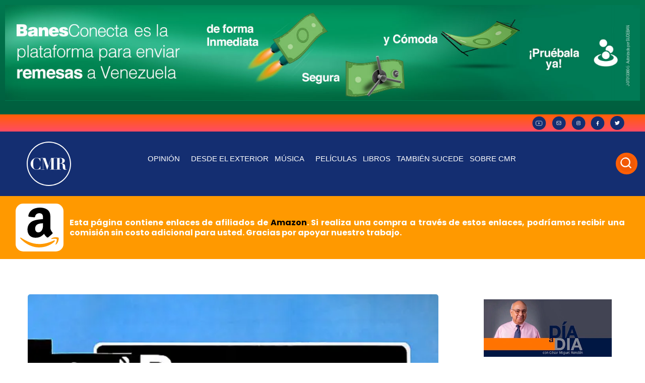

--- FILE ---
content_type: text/html; charset=UTF-8
request_url: https://cesarmiguelrondon.com/musica/sorpresas-de-mi-musica/el-choclo-buenos-aires-8/
body_size: 29074
content:
<!doctype html>
<html lang="es"
xmlns:fb="http://ogp.me/ns/fb#">
<head>
<meta charset="UTF-8">
<meta name="viewport" content="width=device-width, initial-scale=1">
<link rel="profile" href="https://gmpg.org/xfn/11">
<meta name='robots' content='index, follow, max-image-preview:large, max-snippet:-1, max-video-preview:-1' />
<!-- Google Tag Manager for WordPress by gtm4wp.com -->
<script data-cfasync="false" data-pagespeed-no-defer>
var gtm4wp_datalayer_name = "dataLayer";
var dataLayer = dataLayer || [];
</script>
<!-- End Google Tag Manager for WordPress by gtm4wp.com -->
<!-- This site is optimized with the Yoast SEO plugin v21.7 - https://yoast.com/wordpress/plugins/seo/ -->
<title>El choclo - Buenos Aires 8 - César Miguel Rondón</title>
<meta name="description" content="La Sorpresa del iPod de hoy jueves 28 de junio de 2012:  &quot;El Choclo&quot; de Buenos Aires 8." />
<link rel="canonical" href="https://cesarmiguelrondon.com/musica/sorpresas-de-mi-musica/el-choclo-buenos-aires-8/" />
<meta name="twitter:label1" content="Escrito por" />
<meta name="twitter:data1" content="Laura Rodriguez" />
<script type="application/ld+json" class="yoast-schema-graph">{"@context":"https://schema.org","@graph":[{"@type":"Article","@id":"https://cesarmiguelrondon.com/musica/sorpresas-de-mi-musica/el-choclo-buenos-aires-8/#article","isPartOf":{"@id":"https://cesarmiguelrondon.com/musica/sorpresas-de-mi-musica/el-choclo-buenos-aires-8/"},"author":{"name":"Laura Rodriguez","@id":"https://cesarmiguelrondon.com/#/schema/person/d00d8bbbd3e140e1064b402e8ef1112c"},"headline":"El choclo &#8211; Buenos Aires 8","datePublished":"2012-06-28T14:20:42+00:00","dateModified":"2012-06-28T14:20:42+00:00","mainEntityOfPage":{"@id":"https://cesarmiguelrondon.com/musica/sorpresas-de-mi-musica/el-choclo-buenos-aires-8/"},"wordCount":42,"commentCount":0,"publisher":{"@id":"https://cesarmiguelrondon.com/#organization"},"image":{"@id":"https://cesarmiguelrondon.com/musica/sorpresas-de-mi-musica/el-choclo-buenos-aires-8/#primaryimage"},"thumbnailUrl":"https://cesarmiguelrondon.com/wp-content/uploads/2012/06/Buenos-aires-8.jpg","articleSection":["Sorpresas de mi música"],"inLanguage":"es","potentialAction":[{"@type":"CommentAction","name":"Comment","target":["https://cesarmiguelrondon.com/musica/sorpresas-de-mi-musica/el-choclo-buenos-aires-8/#respond"]}]},{"@type":"WebPage","@id":"https://cesarmiguelrondon.com/musica/sorpresas-de-mi-musica/el-choclo-buenos-aires-8/","url":"https://cesarmiguelrondon.com/musica/sorpresas-de-mi-musica/el-choclo-buenos-aires-8/","name":"El choclo - Buenos Aires 8 - César Miguel Rondón","isPartOf":{"@id":"https://cesarmiguelrondon.com/#website"},"primaryImageOfPage":{"@id":"https://cesarmiguelrondon.com/musica/sorpresas-de-mi-musica/el-choclo-buenos-aires-8/#primaryimage"},"image":{"@id":"https://cesarmiguelrondon.com/musica/sorpresas-de-mi-musica/el-choclo-buenos-aires-8/#primaryimage"},"thumbnailUrl":"https://cesarmiguelrondon.com/wp-content/uploads/2012/06/Buenos-aires-8.jpg","datePublished":"2012-06-28T14:20:42+00:00","dateModified":"2012-06-28T14:20:42+00:00","description":"La Sorpresa del iPod de hoy jueves 28 de junio de 2012: \"El Choclo\" de Buenos Aires 8.","breadcrumb":{"@id":"https://cesarmiguelrondon.com/musica/sorpresas-de-mi-musica/el-choclo-buenos-aires-8/#breadcrumb"},"inLanguage":"es","potentialAction":[{"@type":"ReadAction","target":["https://cesarmiguelrondon.com/musica/sorpresas-de-mi-musica/el-choclo-buenos-aires-8/"]}]},{"@type":"ImageObject","inLanguage":"es","@id":"https://cesarmiguelrondon.com/musica/sorpresas-de-mi-musica/el-choclo-buenos-aires-8/#primaryimage","url":"https://cesarmiguelrondon.com/wp-content/uploads/2012/06/Buenos-aires-8.jpg","contentUrl":"https://cesarmiguelrondon.com/wp-content/uploads/2012/06/Buenos-aires-8.jpg","width":"598","height":"599","caption":"Portada del disco"},{"@type":"BreadcrumbList","@id":"https://cesarmiguelrondon.com/musica/sorpresas-de-mi-musica/el-choclo-buenos-aires-8/#breadcrumb","itemListElement":[{"@type":"ListItem","position":1,"name":"Portada","item":"https://cesarmiguelrondon.com/"},{"@type":"ListItem","position":2,"name":"Blog","item":"https://cesarmiguelrondon.com/blog/"},{"@type":"ListItem","position":3,"name":"El choclo &#8211; Buenos Aires 8"}]},{"@type":"WebSite","@id":"https://cesarmiguelrondon.com/#website","url":"https://cesarmiguelrondon.com/","name":"César Miguel Rondón","description":"","publisher":{"@id":"https://cesarmiguelrondon.com/#organization"},"potentialAction":[{"@type":"SearchAction","target":{"@type":"EntryPoint","urlTemplate":"https://cesarmiguelrondon.com/?s={search_term_string}"},"query-input":"required name=search_term_string"}],"inLanguage":"es"},{"@type":"Organization","@id":"https://cesarmiguelrondon.com/#organization","name":"César Miguel Rondón","url":"https://cesarmiguelrondon.com/","logo":{"@type":"ImageObject","inLanguage":"es","@id":"https://cesarmiguelrondon.com/#/schema/logo/image/","url":"https://cesarmiguelrondon.com/wp-content/uploads/2022/09/Group-118.svg","contentUrl":"https://cesarmiguelrondon.com/wp-content/uploads/2022/09/Group-118.svg","width":88,"height":88,"caption":"César Miguel Rondón"},"image":{"@id":"https://cesarmiguelrondon.com/#/schema/logo/image/"}},{"@type":"Person","@id":"https://cesarmiguelrondon.com/#/schema/person/d00d8bbbd3e140e1064b402e8ef1112c","name":"Laura Rodriguez","image":{"@type":"ImageObject","inLanguage":"es","@id":"https://cesarmiguelrondon.com/#/schema/person/image/","url":"https://secure.gravatar.com/avatar/0306785a094e0cdd84b87da5d2b4b017?s=96&d=mm&r=g","contentUrl":"https://secure.gravatar.com/avatar/0306785a094e0cdd84b87da5d2b4b017?s=96&d=mm&r=g","caption":"Laura Rodriguez"},"sameAs":["https://cesarmiguelrondon.com"],"url":"https://cesarmiguelrondon.com/author/laura/"}]}</script>
<!-- / Yoast SEO plugin. -->
<link rel="alternate" type="application/rss+xml" title="César Miguel Rondón &raquo; Feed" href="https://cesarmiguelrondon.com/feed/" />
<link rel="alternate" type="application/rss+xml" title="César Miguel Rondón &raquo; Feed de los comentarios" href="https://cesarmiguelrondon.com/comments/feed/" />
<link rel="alternate" type="application/rss+xml" title="César Miguel Rondón &raquo; Comentario El choclo &#8211; Buenos Aires 8 del feed" href="https://cesarmiguelrondon.com/musica/sorpresas-de-mi-musica/el-choclo-buenos-aires-8/feed/" />
<script>
window._wpemojiSettings = {"baseUrl":"https:\/\/s.w.org\/images\/core\/emoji\/14.0.0\/72x72\/","ext":".png","svgUrl":"https:\/\/s.w.org\/images\/core\/emoji\/14.0.0\/svg\/","svgExt":".svg","source":{"concatemoji":"https:\/\/cesarmiguelrondon.com\/wp-includes\/js\/wp-emoji-release.min.js?ver=6.2.8"}};
/*! This file is auto-generated */
!function(e,a,t){var n,r,o,i=a.createElement("canvas"),p=i.getContext&&i.getContext("2d");function s(e,t){p.clearRect(0,0,i.width,i.height),p.fillText(e,0,0);e=i.toDataURL();return p.clearRect(0,0,i.width,i.height),p.fillText(t,0,0),e===i.toDataURL()}function c(e){var t=a.createElement("script");t.src=e,t.defer=t.type="text/javascript",a.getElementsByTagName("head")[0].appendChild(t)}for(o=Array("flag","emoji"),t.supports={everything:!0,everythingExceptFlag:!0},r=0;r<o.length;r++)t.supports[o[r]]=function(e){if(p&&p.fillText)switch(p.textBaseline="top",p.font="600 32px Arial",e){case"flag":return s("\ud83c\udff3\ufe0f\u200d\u26a7\ufe0f","\ud83c\udff3\ufe0f\u200b\u26a7\ufe0f")?!1:!s("\ud83c\uddfa\ud83c\uddf3","\ud83c\uddfa\u200b\ud83c\uddf3")&&!s("\ud83c\udff4\udb40\udc67\udb40\udc62\udb40\udc65\udb40\udc6e\udb40\udc67\udb40\udc7f","\ud83c\udff4\u200b\udb40\udc67\u200b\udb40\udc62\u200b\udb40\udc65\u200b\udb40\udc6e\u200b\udb40\udc67\u200b\udb40\udc7f");case"emoji":return!s("\ud83e\udef1\ud83c\udffb\u200d\ud83e\udef2\ud83c\udfff","\ud83e\udef1\ud83c\udffb\u200b\ud83e\udef2\ud83c\udfff")}return!1}(o[r]),t.supports.everything=t.supports.everything&&t.supports[o[r]],"flag"!==o[r]&&(t.supports.everythingExceptFlag=t.supports.everythingExceptFlag&&t.supports[o[r]]);t.supports.everythingExceptFlag=t.supports.everythingExceptFlag&&!t.supports.flag,t.DOMReady=!1,t.readyCallback=function(){t.DOMReady=!0},t.supports.everything||(n=function(){t.readyCallback()},a.addEventListener?(a.addEventListener("DOMContentLoaded",n,!1),e.addEventListener("load",n,!1)):(e.attachEvent("onload",n),a.attachEvent("onreadystatechange",function(){"complete"===a.readyState&&t.readyCallback()})),(e=t.source||{}).concatemoji?c(e.concatemoji):e.wpemoji&&e.twemoji&&(c(e.twemoji),c(e.wpemoji)))}(window,document,window._wpemojiSettings);
</script>
<style>
img.wp-smiley,
img.emoji {
display: inline !important;
border: none !important;
box-shadow: none !important;
height: 1em !important;
width: 1em !important;
margin: 0 0.07em !important;
vertical-align: -0.1em !important;
background: none !important;
padding: 0 !important;
}
</style>
<!-- <link rel='stylesheet' id='sgr-css' href='https://cesarmiguelrondon.com/wp-content/plugins/simple-google-recaptcha/sgr.css?ver=1691772492' media='all' /> -->
<!-- <link rel='stylesheet' id='wp-block-library-css' href='https://cesarmiguelrondon.com/wp-includes/css/dist/block-library/style.min.css?ver=6.2.8' media='all' /> -->
<!-- <link rel='stylesheet' id='jet-engine-frontend-css' href='https://cesarmiguelrondon.com/wp-content/plugins/jet-engine/assets/css/frontend.css?ver=3.0.4' media='all' /> -->
<!-- <link rel='stylesheet' id='classic-theme-styles-css' href='https://cesarmiguelrondon.com/wp-includes/css/classic-themes.min.css?ver=6.2.8' media='all' /> -->
<link rel="stylesheet" type="text/css" href="//cesarmiguelrondon.com/wp-content/cache/wpfc-minified/kcv0x9de/fkkcx.css" media="all"/>
<style id='global-styles-inline-css'>
body{--wp--preset--color--black: #000000;--wp--preset--color--cyan-bluish-gray: #abb8c3;--wp--preset--color--white: #ffffff;--wp--preset--color--pale-pink: #f78da7;--wp--preset--color--vivid-red: #cf2e2e;--wp--preset--color--luminous-vivid-orange: #ff6900;--wp--preset--color--luminous-vivid-amber: #fcb900;--wp--preset--color--light-green-cyan: #7bdcb5;--wp--preset--color--vivid-green-cyan: #00d084;--wp--preset--color--pale-cyan-blue: #8ed1fc;--wp--preset--color--vivid-cyan-blue: #0693e3;--wp--preset--color--vivid-purple: #9b51e0;--wp--preset--gradient--vivid-cyan-blue-to-vivid-purple: linear-gradient(135deg,rgba(6,147,227,1) 0%,rgb(155,81,224) 100%);--wp--preset--gradient--light-green-cyan-to-vivid-green-cyan: linear-gradient(135deg,rgb(122,220,180) 0%,rgb(0,208,130) 100%);--wp--preset--gradient--luminous-vivid-amber-to-luminous-vivid-orange: linear-gradient(135deg,rgba(252,185,0,1) 0%,rgba(255,105,0,1) 100%);--wp--preset--gradient--luminous-vivid-orange-to-vivid-red: linear-gradient(135deg,rgba(255,105,0,1) 0%,rgb(207,46,46) 100%);--wp--preset--gradient--very-light-gray-to-cyan-bluish-gray: linear-gradient(135deg,rgb(238,238,238) 0%,rgb(169,184,195) 100%);--wp--preset--gradient--cool-to-warm-spectrum: linear-gradient(135deg,rgb(74,234,220) 0%,rgb(151,120,209) 20%,rgb(207,42,186) 40%,rgb(238,44,130) 60%,rgb(251,105,98) 80%,rgb(254,248,76) 100%);--wp--preset--gradient--blush-light-purple: linear-gradient(135deg,rgb(255,206,236) 0%,rgb(152,150,240) 100%);--wp--preset--gradient--blush-bordeaux: linear-gradient(135deg,rgb(254,205,165) 0%,rgb(254,45,45) 50%,rgb(107,0,62) 100%);--wp--preset--gradient--luminous-dusk: linear-gradient(135deg,rgb(255,203,112) 0%,rgb(199,81,192) 50%,rgb(65,88,208) 100%);--wp--preset--gradient--pale-ocean: linear-gradient(135deg,rgb(255,245,203) 0%,rgb(182,227,212) 50%,rgb(51,167,181) 100%);--wp--preset--gradient--electric-grass: linear-gradient(135deg,rgb(202,248,128) 0%,rgb(113,206,126) 100%);--wp--preset--gradient--midnight: linear-gradient(135deg,rgb(2,3,129) 0%,rgb(40,116,252) 100%);--wp--preset--duotone--dark-grayscale: url('#wp-duotone-dark-grayscale');--wp--preset--duotone--grayscale: url('#wp-duotone-grayscale');--wp--preset--duotone--purple-yellow: url('#wp-duotone-purple-yellow');--wp--preset--duotone--blue-red: url('#wp-duotone-blue-red');--wp--preset--duotone--midnight: url('#wp-duotone-midnight');--wp--preset--duotone--magenta-yellow: url('#wp-duotone-magenta-yellow');--wp--preset--duotone--purple-green: url('#wp-duotone-purple-green');--wp--preset--duotone--blue-orange: url('#wp-duotone-blue-orange');--wp--preset--font-size--small: 13px;--wp--preset--font-size--medium: 20px;--wp--preset--font-size--large: 36px;--wp--preset--font-size--x-large: 42px;--wp--preset--spacing--20: 0.44rem;--wp--preset--spacing--30: 0.67rem;--wp--preset--spacing--40: 1rem;--wp--preset--spacing--50: 1.5rem;--wp--preset--spacing--60: 2.25rem;--wp--preset--spacing--70: 3.38rem;--wp--preset--spacing--80: 5.06rem;--wp--preset--shadow--natural: 6px 6px 9px rgba(0, 0, 0, 0.2);--wp--preset--shadow--deep: 12px 12px 50px rgba(0, 0, 0, 0.4);--wp--preset--shadow--sharp: 6px 6px 0px rgba(0, 0, 0, 0.2);--wp--preset--shadow--outlined: 6px 6px 0px -3px rgba(255, 255, 255, 1), 6px 6px rgba(0, 0, 0, 1);--wp--preset--shadow--crisp: 6px 6px 0px rgba(0, 0, 0, 1);}:where(.is-layout-flex){gap: 0.5em;}body .is-layout-flow > .alignleft{float: left;margin-inline-start: 0;margin-inline-end: 2em;}body .is-layout-flow > .alignright{float: right;margin-inline-start: 2em;margin-inline-end: 0;}body .is-layout-flow > .aligncenter{margin-left: auto !important;margin-right: auto !important;}body .is-layout-constrained > .alignleft{float: left;margin-inline-start: 0;margin-inline-end: 2em;}body .is-layout-constrained > .alignright{float: right;margin-inline-start: 2em;margin-inline-end: 0;}body .is-layout-constrained > .aligncenter{margin-left: auto !important;margin-right: auto !important;}body .is-layout-constrained > :where(:not(.alignleft):not(.alignright):not(.alignfull)){max-width: var(--wp--style--global--content-size);margin-left: auto !important;margin-right: auto !important;}body .is-layout-constrained > .alignwide{max-width: var(--wp--style--global--wide-size);}body .is-layout-flex{display: flex;}body .is-layout-flex{flex-wrap: wrap;align-items: center;}body .is-layout-flex > *{margin: 0;}:where(.wp-block-columns.is-layout-flex){gap: 2em;}.has-black-color{color: var(--wp--preset--color--black) !important;}.has-cyan-bluish-gray-color{color: var(--wp--preset--color--cyan-bluish-gray) !important;}.has-white-color{color: var(--wp--preset--color--white) !important;}.has-pale-pink-color{color: var(--wp--preset--color--pale-pink) !important;}.has-vivid-red-color{color: var(--wp--preset--color--vivid-red) !important;}.has-luminous-vivid-orange-color{color: var(--wp--preset--color--luminous-vivid-orange) !important;}.has-luminous-vivid-amber-color{color: var(--wp--preset--color--luminous-vivid-amber) !important;}.has-light-green-cyan-color{color: var(--wp--preset--color--light-green-cyan) !important;}.has-vivid-green-cyan-color{color: var(--wp--preset--color--vivid-green-cyan) !important;}.has-pale-cyan-blue-color{color: var(--wp--preset--color--pale-cyan-blue) !important;}.has-vivid-cyan-blue-color{color: var(--wp--preset--color--vivid-cyan-blue) !important;}.has-vivid-purple-color{color: var(--wp--preset--color--vivid-purple) !important;}.has-black-background-color{background-color: var(--wp--preset--color--black) !important;}.has-cyan-bluish-gray-background-color{background-color: var(--wp--preset--color--cyan-bluish-gray) !important;}.has-white-background-color{background-color: var(--wp--preset--color--white) !important;}.has-pale-pink-background-color{background-color: var(--wp--preset--color--pale-pink) !important;}.has-vivid-red-background-color{background-color: var(--wp--preset--color--vivid-red) !important;}.has-luminous-vivid-orange-background-color{background-color: var(--wp--preset--color--luminous-vivid-orange) !important;}.has-luminous-vivid-amber-background-color{background-color: var(--wp--preset--color--luminous-vivid-amber) !important;}.has-light-green-cyan-background-color{background-color: var(--wp--preset--color--light-green-cyan) !important;}.has-vivid-green-cyan-background-color{background-color: var(--wp--preset--color--vivid-green-cyan) !important;}.has-pale-cyan-blue-background-color{background-color: var(--wp--preset--color--pale-cyan-blue) !important;}.has-vivid-cyan-blue-background-color{background-color: var(--wp--preset--color--vivid-cyan-blue) !important;}.has-vivid-purple-background-color{background-color: var(--wp--preset--color--vivid-purple) !important;}.has-black-border-color{border-color: var(--wp--preset--color--black) !important;}.has-cyan-bluish-gray-border-color{border-color: var(--wp--preset--color--cyan-bluish-gray) !important;}.has-white-border-color{border-color: var(--wp--preset--color--white) !important;}.has-pale-pink-border-color{border-color: var(--wp--preset--color--pale-pink) !important;}.has-vivid-red-border-color{border-color: var(--wp--preset--color--vivid-red) !important;}.has-luminous-vivid-orange-border-color{border-color: var(--wp--preset--color--luminous-vivid-orange) !important;}.has-luminous-vivid-amber-border-color{border-color: var(--wp--preset--color--luminous-vivid-amber) !important;}.has-light-green-cyan-border-color{border-color: var(--wp--preset--color--light-green-cyan) !important;}.has-vivid-green-cyan-border-color{border-color: var(--wp--preset--color--vivid-green-cyan) !important;}.has-pale-cyan-blue-border-color{border-color: var(--wp--preset--color--pale-cyan-blue) !important;}.has-vivid-cyan-blue-border-color{border-color: var(--wp--preset--color--vivid-cyan-blue) !important;}.has-vivid-purple-border-color{border-color: var(--wp--preset--color--vivid-purple) !important;}.has-vivid-cyan-blue-to-vivid-purple-gradient-background{background: var(--wp--preset--gradient--vivid-cyan-blue-to-vivid-purple) !important;}.has-light-green-cyan-to-vivid-green-cyan-gradient-background{background: var(--wp--preset--gradient--light-green-cyan-to-vivid-green-cyan) !important;}.has-luminous-vivid-amber-to-luminous-vivid-orange-gradient-background{background: var(--wp--preset--gradient--luminous-vivid-amber-to-luminous-vivid-orange) !important;}.has-luminous-vivid-orange-to-vivid-red-gradient-background{background: var(--wp--preset--gradient--luminous-vivid-orange-to-vivid-red) !important;}.has-very-light-gray-to-cyan-bluish-gray-gradient-background{background: var(--wp--preset--gradient--very-light-gray-to-cyan-bluish-gray) !important;}.has-cool-to-warm-spectrum-gradient-background{background: var(--wp--preset--gradient--cool-to-warm-spectrum) !important;}.has-blush-light-purple-gradient-background{background: var(--wp--preset--gradient--blush-light-purple) !important;}.has-blush-bordeaux-gradient-background{background: var(--wp--preset--gradient--blush-bordeaux) !important;}.has-luminous-dusk-gradient-background{background: var(--wp--preset--gradient--luminous-dusk) !important;}.has-pale-ocean-gradient-background{background: var(--wp--preset--gradient--pale-ocean) !important;}.has-electric-grass-gradient-background{background: var(--wp--preset--gradient--electric-grass) !important;}.has-midnight-gradient-background{background: var(--wp--preset--gradient--midnight) !important;}.has-small-font-size{font-size: var(--wp--preset--font-size--small) !important;}.has-medium-font-size{font-size: var(--wp--preset--font-size--medium) !important;}.has-large-font-size{font-size: var(--wp--preset--font-size--large) !important;}.has-x-large-font-size{font-size: var(--wp--preset--font-size--x-large) !important;}
.wp-block-navigation a:where(:not(.wp-element-button)){color: inherit;}
:where(.wp-block-columns.is-layout-flex){gap: 2em;}
.wp-block-pullquote{font-size: 1.5em;line-height: 1.6;}
</style>
<!-- <link rel='stylesheet' id='cmplz-general-css' href='https://cesarmiguelrondon.com/wp-content/plugins/complianz-gdpr/assets/css/cookieblocker.min.css?ver=1736792348' media='all' /> -->
<!-- <link rel='stylesheet' id='hello-elementor-css' href='https://cesarmiguelrondon.com/wp-content/themes/hello-elementor/style.min.css?ver=3.1.1' media='all' /> -->
<!-- <link rel='stylesheet' id='hello-elementor-theme-style-css' href='https://cesarmiguelrondon.com/wp-content/themes/hello-elementor/theme.min.css?ver=3.1.1' media='all' /> -->
<!-- <link rel='stylesheet' id='hello-elementor-header-footer-css' href='https://cesarmiguelrondon.com/wp-content/themes/hello-elementor/header-footer.min.css?ver=3.1.1' media='all' /> -->
<!-- <link rel='stylesheet' id='elementor-frontend-css' href='https://cesarmiguelrondon.com/wp-content/plugins/elementor/assets/css/frontend.min.css?ver=3.15.2' media='all' /> -->
<link rel="stylesheet" type="text/css" href="//cesarmiguelrondon.com/wp-content/cache/wpfc-minified/e78ho1ce/fkkdh.css" media="all"/>
<link rel='stylesheet' id='elementor-post-89080-css' href='https://cesarmiguelrondon.com/wp-content/uploads/elementor/css/post-89080.css?ver=1691773661' media='all' />
<!-- <link rel='stylesheet' id='swiper-css' href='https://cesarmiguelrondon.com/wp-content/plugins/elementor/assets/lib/swiper/css/swiper.min.css?ver=5.3.6' media='all' /> -->
<!-- <link rel='stylesheet' id='elementor-pro-css' href='https://cesarmiguelrondon.com/wp-content/plugins/elementor-pro/assets/css/frontend.min.css?ver=3.7.5' media='all' /> -->
<!-- <link rel='stylesheet' id='elementor-global-css' href='https://cesarmiguelrondon.com/wp-content/uploads/elementor/css/global.css?ver=1691773671' media='all' /> -->
<link rel="stylesheet" type="text/css" href="//cesarmiguelrondon.com/wp-content/cache/wpfc-minified/79xuasxo/fkkcx.css" media="all"/>
<link rel='stylesheet' id='elementor-post-89185-css' href='https://cesarmiguelrondon.com/wp-content/uploads/elementor/css/post-89185.css?ver=1721833819' media='all' />
<link rel='stylesheet' id='elementor-post-89191-css' href='https://cesarmiguelrondon.com/wp-content/uploads/elementor/css/post-89191.css?ver=1692133130' media='all' />
<link rel='stylesheet' id='elementor-post-89218-css' href='https://cesarmiguelrondon.com/wp-content/uploads/elementor/css/post-89218.css?ver=1721839447' media='all' />
<!-- <link rel='stylesheet' id='hello-elementor-child-style-css' href='https://cesarmiguelrondon.com/wp-content/themes/hello-theme-child-master/style.css?ver=1.0.0' media='all' /> -->
<!-- <link rel='stylesheet' id='mediaelementjs-styles-css' href='https://cesarmiguelrondon.com/wp-content/plugins/media-element-html5-video-and-audio-player/mediaelement/v4/mediaelementplayer.min.css?ver=6.2.8' media='all' /> -->
<!-- <link rel='stylesheet' id='mediaelementjs-styles-legacy-css' href='https://cesarmiguelrondon.com/wp-content/plugins/media-element-html5-video-and-audio-player/mediaelement/v4/mediaelementplayer-legacy.min.css?ver=6.2.8' media='all' /> -->
<link rel="stylesheet" type="text/css" href="//cesarmiguelrondon.com/wp-content/cache/wpfc-minified/kduunu47/fkkdh.css" media="all"/>
<script id='sgr-js-extra'>
var sgr = {"sgr_site_key":"6LfEV5snAAAAAHDZNU21i5Z_rubI1_Xm2LLxLgJI"};
</script>
<script src='https://cesarmiguelrondon.com/wp-content/plugins/simple-google-recaptcha/sgr.js?ver=1691772492' id='sgr-js'></script>
<script src='https://cesarmiguelrondon.com/wp-content/plugins/media-element-html5-video-and-audio-player/mediaelement/v4/mediaelement-and-player.min.js?ver=4.2.8' id='mediaelementjs-scripts-js'></script>
<link rel="https://api.w.org/" href="https://cesarmiguelrondon.com/wp-json/" /><link rel="alternate" type="application/json" href="https://cesarmiguelrondon.com/wp-json/wp/v2/posts/3894" /><link rel="EditURI" type="application/rsd+xml" title="RSD" href="https://cesarmiguelrondon.com/xmlrpc.php?rsd" />
<link rel="wlwmanifest" type="application/wlwmanifest+xml" href="https://cesarmiguelrondon.com/wp-includes/wlwmanifest.xml" />
<meta name="generator" content="WordPress 6.2.8" />
<link rel='shortlink' href='https://cesarmiguelrondon.com/?p=3894' />
<link rel="alternate" type="application/json+oembed" href="https://cesarmiguelrondon.com/wp-json/oembed/1.0/embed?url=https%3A%2F%2Fcesarmiguelrondon.com%2Fmusica%2Fsorpresas-de-mi-musica%2Fel-choclo-buenos-aires-8%2F" />
<link rel="alternate" type="text/xml+oembed" href="https://cesarmiguelrondon.com/wp-json/oembed/1.0/embed?url=https%3A%2F%2Fcesarmiguelrondon.com%2Fmusica%2Fsorpresas-de-mi-musica%2Fel-choclo-buenos-aires-8%2F&#038;format=xml" />
<meta property="fb:app_id" content="243952195685118"/>
<!-- Google Tag Manager for WordPress by gtm4wp.com -->
<!-- GTM Container placement set to automatic -->
<script data-cfasync="false" data-pagespeed-no-defer type="text/javascript">
var dataLayer_content = {"visitorLoginState":"logged-out","visitorType":"visitor-logged-out","visitorEmail":"","visitorEmailHash":"","visitorRegistrationDate":"","visitorUsername":"","pageTitle":"El choclo - Buenos Aires 8 - César Miguel Rondón","pagePostType":"post","pagePostType2":"single-post","pageCategory":["sorpresas-de-mi-musica"],"pagePostAuthor":"Laura Rodriguez","pagePostDate":"28 junio, 2012","pagePostDateYear":2012,"pagePostDateMonth":6,"pagePostDateDay":28,"pagePostDateDayName":"jueves","pagePostDateHour":14,"pagePostDateMinute":20,"pagePostDateIso":"2012-06-28T14:20:42-04:00","pagePostDateUnix":1340893242};
dataLayer.push( dataLayer_content );
</script>
<script data-cfasync="false">
(function(w,d,s,l,i){w[l]=w[l]||[];w[l].push({'gtm.start':
new Date().getTime(),event:'gtm.js'});var f=d.getElementsByTagName(s)[0],
j=d.createElement(s),dl=l!='dataLayer'?'&l='+l:'';j.async=true;j.src=
'//www.googletagmanager.com/gtm.js?id='+i+dl;f.parentNode.insertBefore(j,f);
})(window,document,'script','dataLayer','GTM-TR7GL85F');
</script>
<!-- End Google Tag Manager for WordPress by gtm4wp.com --><meta name="generator" content="Elementor 3.15.2; features: e_dom_optimization, e_optimized_assets_loading, additional_custom_breakpoints; settings: css_print_method-external, google_font-enabled, font_display-block">
<link rel="preload" href="/wp-content/uploads/2022/09/banner-movil2.webp" as="image">
<link rel="preconnect" href="https://platform.twitter.com" />
<link rel="preconnect" href="https://code.jquery.com/jquery-3.6.0.min.js" />
<meta name="theme-color" content="#FF5F04">
<link rel="icon" href="https://cesarmiguelrondon.com/wp-content/uploads/2022/09/Group-118.svg" sizes="32x32" />
<link rel="icon" href="https://cesarmiguelrondon.com/wp-content/uploads/2022/09/Group-118.svg" sizes="192x192" />
<link rel="apple-touch-icon" href="https://cesarmiguelrondon.com/wp-content/uploads/2022/09/Group-118.svg" />
<meta name="msapplication-TileImage" content="https://cesarmiguelrondon.com/wp-content/uploads/2022/09/Group-118.svg" />
<style id="wp-custom-css">
.cabecero-hero { background-image: url(https://cesarmiguelrondon.b-cdn.net/wp-content/uploads/2022/09/banner-2.webp);
background-position: center center;
background-repeat: no-repeat;
background-size: cover;
}
@media only screen and (max-width: 600px) { 
.cabecero-hero {    background-image: linear-gradient(to bottom, rgb(0 0 0 / 52%), rgb(0 0 0 / 73%)), url(https://cesarmiguelrondon.com/wp-content/uploads/2022/09/banner-Cesar-Miguel-Rondon.webp);
background-position: right center;
background-repeat: no-repeat;
background-size: cover;
}
.cabecero-shadow {
background-color: #0000008f;
}
}
.elementor-91394 .elementor-element.elementor-element-ddd0507 .elementor-button {
background-color: #ff5f05;
}
}
/*iconos menu arrow*/
.elementor-nav-menu .sub-arrow i{
content: url("https://cesarmiguelrondon.com/wp-content/uploads/2022/09/fa6-solid_angle-down.svg");
width:15px
}
.elementor-search-form--skin-full_screen .elementor-search-form__toggle .e-font-icon-svg-container, .elementor-search-form--skin-full_screen .elementor-search-form__toggle i{
content: url("https://cesarmiguelrondon.com/wp-content/uploads/2022/09/new-search.svg");
padding:4px;
}
.elementor-search-form--skin-full_screen .elementor-search-form__toggle{
color:white !important;
background:#FF5F05;
border-radius:50px;
padding:5px;
}
.eicon-close{
content: url("https://cesarmiguelrondon.com/wp-content/uploads/2022/09/carbon_close.svg");
width:40px
}
/*recapcha*/
.grecaptcha-badge { 
visibility: hidden;
}
.fts-powered-by-text-popup a.fts-powered-by-text{
display:none !important;
}
#sonaar-player:not(.sr_hide):not([v-cloak]) {
background: whitesmoke!important;
}
/*reproducto listing*/
#sonaar-player .volume .slider-container .slide, .iron-audioplayer .volume .slider-container .slide {
width: 100%;
height: 70px;
position: absolute;
top: 20px;
cursor: pointer;
left: 0;
}
.sr_skipBackward, .sr_skipForward{
font-size:18px !important;
}
@media (max-width: 1400px){
.srp_player_boxed .sonaar_fake_wave{
width:80%;
}
}
@media (max-width: 900px){
.srp_player_boxed .sonaar_fake_wave{
width:100%;
}
}
.elementor-widget .elementor-icon-list-item, .elementor-widget .elementor-icon-list-item a {
align-items: start !important;
}
.elementor-icon-list-icon {
margin-top: 5px;
}
#sonaar-player .volume .slider-container .ui-slider-handle, .iron-audioplayer .volume .slider-container .ui-slider-handle{
background:#FF5F05;
}
#sonaar-player .volume .slider-container .ui-slider-range, .iron-audioplayer .volume .slider-container .ui-slider-range{
background:#FF5F05;
}
/*iconos slider*/
.jet-listing-grid__slider-icon{
border-radius:50px;
width:33px !important;
height:33px !important;
z-index:1 !important;
}
.elementor-71400 .elementor-element.elementor-element-17eb5a93 .elementor-swiper-button{
background:#FF5F05;
border-radius:40px;
padding:5px;
color:white !important;
}
.elementor-88219 .elementor-element.elementor-element-a4debcc .elementor-swiper-button{
background:#FF5F05;
border-radius:40px;
padding:5px;
color:white !important;
}
/*enlace color*/
a{
color:#142E71;
}
/*mp3*/
#sonaar-player .playerNowPlaying .metadata{
color:black;
}
#sonaar-player .player .control .control--item{
fill:black !important;
}
#sonaar-player:not(.sr_hide):not([v-cloak]){
background:white;
}
/*icono quitar a los que no tenga*/
.jet-listing-grid__item .iron-audioplayer[trackselected="-1"] { 
display: none;
}
#sonaar-player .player .wavesurfer .timing{
color:black;
}
#sonaar-player .sonaar_fake_wave .sonaar_wave_base{
background:#FF4B65;
}
.sonaar_wave_cut{
background:#142E71;
}
/*contenedor*/
@media (max-width: 1400px){
.elementor-section.elementor-section-boxed > .elementor-container{
max-width:1250px;
}
}
/*fin conetenedor*/
#submit{
background:#142E71;
color:white;
border:0px;
border-radius:50px;
padding:15px 40px 15px 40px;
font-weight:bold;
}
#submit:hover{
background:#FF5F04;
}
#reply-title{
font-weight:bold;
font-size:20px;
color:#070D1E;
}
#comment{
border-radius:20px;
border-color:#BCBCBC;
}
label{
color:#BCBCBC;
margin-bottom:10px;
}
/*Formulario comentarios*/
/* titulos y sombras */
.box_shadow {
box-shadow: 0px 0px 21px -7px rgb(0 0 0 / 50%);
transition: background 0.3s, border 0.3s, border-radius 0.3s, box-shadow 0.3s;
border-radius: 21px;
}
.titulos_home_icono{ 
font-family: "Poppins", Sans-serif;
font-size: 30px;
font-weight: bold;
line-height: 66px;
color: var( --e-global-color-0a16b39 );
padding-left: 0px;
line-height: 1.4em;
}
.titulos_home_icono:before {
margin-right: 16px;
content: url('https://cesarmiguelrondon.com/wp-content/uploads/2022/09/titulos_svg.svg');
}
.ver_mas a  {
font-family: "Poppins CMP", Sans-serif;
font-size: 14px;
font-weight: 500;
text-transform: uppercase;
color: #142e71; 
background-color: #61CE7000;
padding: 0px 0px 0px 0px;
}
.ver_mas_link::after {
content: " >";
}
.ver_mas a:hover  {
font-family: "Poppins CMP", Sans-serif;
font-size: 15px;
font-weight: 600;
transition-duration: .3s;
}
.titulo_musica {
font-family: "Poppins CMP", Sans-serif;
font-size: 20px;
font-weight: bold;
color: #142e71; 
margin-left: 20px;
}
.titulos_audio:before {
margin-right: 16px;
content: url('https://cesarmiguelrondon.com/wp-content/uploads/2022/09/hearphones.svg')
;
transform: scale(1.2);
}
.titulos_audio {
display: flex;
font-family: "Poppins CMP", Sans-serif;
-webkit-box-align: center;
font-size: 18px;
font-weight: 700!important;
font-weight: 600;
color: #142e71; 
line-height: 20px;
margin-left: 15px;
min-height: 40px;
}
.titulo_long {
display: -webkit-box;
overflow: hidden;
-webkit-line-clamp: 3;
-webkit-box-orient: vertical;
}
.titulos_text { 
display: flex;   
font-family: "Poppins CMP", Sans-serif;
font-size: 19px;
font-weight: 700!important;
line-height: 19px;
color: #070d1e; 
align-items: center;
justify-content: flex-start;
}
.titulos_text:before {
content: url('https://cesarmiguelrondon.com/wp-content/uploads/2022/09/talk.svg');
transform: scale(.4);
}
@media only screen and (max-width: 600px) {
.titulos_text {
flex-direction: column;
font-size: 14px;
margin: 10px;
}
}
.titulos_audio_white { 
display: flex;   
font-family: "Poppins CMP", Sans-serif;
font-size: 16px;
font-weight: 700!important;
line-height: 19px;
color: white; 
align-items: center;
justify-content: flex-start;
}
.titulos_audio_white:before {
content: url('https://cesarmiguelrondon.com/wp-content/uploads/2022/09/talk.svg');
transform: scale(.4);
}
/*altura minima de los titulos del linsting*/
.altura_minima .elementor-icon-list-text{
min-height: 42px;
}
/*estilo imagen listing*/
.listimg img{
border-radius: 10px;
width: 300px;
height: 240px;
object-fit: cover;
}
.listimg2 img{
filter: brightness(0.6);
border-radius: 10px;
width: 370px;
height: 330px;
object-fit: cover;
}
.imgcirculo {
width: 90px;
height: 90px;
object-fit: cover;
}
@media (max-width: 700px){
.listimg2 img{
margin-top:10px   
}
.listimg img{
border-radius: 10px;
width: 100px;
height: 120px;
object-fit: cover;
}
}
/* banners  */
.banesco {
max-height: 240px;
background-color: #00784F;
}
.banesco-movil {
max-height: 150px;
background-color: #00784F;
display: none; 
}
.conexion {
max-height: 328px;
}
.conexion-movil {
max-height: 815px;
display: none; 
}
.boletin-cesar {
max-height: 442px;
padding-top: 15px;
display: flex;
justify-content: center;
}
.dia-a-dia {
max-height: 164px;
box-shadow: none;
display: flex;
justify-content: center;
}.
.sidebar {
max-width: 270px;
}
@media only screen and (max-width: 600px)
{
.banesco {
display: none;
}
.banesco-movil {
display: block;
}
.conexion {
display: none;
}
.conexion-movil {
display: block;
}
}
.imagen-bbaner-hero {
width: 81px;
height: 81px;
}
.imagn-musica-hoy {
width: 140px;
height: 140px;
}
/* imagenes listing */
.imagn-musica-hoy img  {
border-radius: 50px;
border-style: solid;
border-color: #ff5f04;
width: 140px;
height: 140px;
object-fit: cover;
}
.imagen-bbaner-hero img  {
border-radius: 500px;
border-style: solid;
border-color: #ff5f04;
width: 70px;
height: 70px;
}
.imagn-listimg-peliculas img  {
border-radius: 10px;
width: 360px;
height: 200px;
object-fit: cover;
}
.imagn-listimg-amigos img  {
border-radius: 10px;
width: 180px;
height: 120px;
object-fit: cover;
}
.imagn-listimg-ppal img  {
border-radius: 10px;
width: 360px;
height: 240px;
object-fit: cover;
}
@media only screen and (max-width: 600px)
{
.imagn-listimg-amigos img  {
width: 125px;
height: 120px;
}
}
.mejs__controls {
background: #ffffff !important;
}
.mejs__button.mejs__playpause-button.mejs__play button {
background-color: #ff5f04;
border-radius: 50px;
}
.mejs__time{
color:#000;
}
.mejs__time-total{
background:#FF5F04;
}
.mejs__time-current, .mejs__time-handle-content {
background: hsl(0deg 0% 0% / 15%);
}
[type=button]:focus, [type=button]:hover, [type=submit]:focus, [type=submit]:hover, button:focus, button {
color: #fff;
background-color:#FF5F04;
text-decoration: none;
}
[type=button]:not(:disabled), [type=submit]:not(:disabled), button:not(:disabled) {
background-color: #ff5f04;
}
.mejs__horizontal-volume-total {
background: #ff5f04;
}
.mejs__horizontal-volume-current {
background: hsl(0deg 0% 0% / 15%);
}
.mejs__controls {
width: auto;
min-width: 100%;
}
#sonaar-player .player .control .control--item{
color:#ff5f04;
}
#sonaar-player .volume .sricon-volume, .iron-audioplayer .volume .sricon-volume {
color: #ff5f04;
}
#sonaar-player .playlist .tracklist li.active, #sonaar-player .playlist .tracklist li.active span, #sonaar-player .playlist .title, .srmp3_singning p[begin]:not(.srmp3_lyrics_read ~ p) {
color: #000;
}		</style>
</head>
<body data-cmplz=1 class="post-template-default single single-post postid-3894 single-format-standard wp-custom-logo elementor-default elementor-kit-89080 elementor-page-89218">
<svg xmlns="http://www.w3.org/2000/svg" viewBox="0 0 0 0" width="0" height="0" focusable="false" role="none" style="visibility: hidden; position: absolute; left: -9999px; overflow: hidden;" ><defs><filter id="wp-duotone-dark-grayscale"><feColorMatrix color-interpolation-filters="sRGB" type="matrix" values=" .299 .587 .114 0 0 .299 .587 .114 0 0 .299 .587 .114 0 0 .299 .587 .114 0 0 " /><feComponentTransfer color-interpolation-filters="sRGB" ><feFuncR type="table" tableValues="0 0.49803921568627" /><feFuncG type="table" tableValues="0 0.49803921568627" /><feFuncB type="table" tableValues="0 0.49803921568627" /><feFuncA type="table" tableValues="1 1" /></feComponentTransfer><feComposite in2="SourceGraphic" operator="in" /></filter></defs></svg><svg xmlns="http://www.w3.org/2000/svg" viewBox="0 0 0 0" width="0" height="0" focusable="false" role="none" style="visibility: hidden; position: absolute; left: -9999px; overflow: hidden;" ><defs><filter id="wp-duotone-grayscale"><feColorMatrix color-interpolation-filters="sRGB" type="matrix" values=" .299 .587 .114 0 0 .299 .587 .114 0 0 .299 .587 .114 0 0 .299 .587 .114 0 0 " /><feComponentTransfer color-interpolation-filters="sRGB" ><feFuncR type="table" tableValues="0 1" /><feFuncG type="table" tableValues="0 1" /><feFuncB type="table" tableValues="0 1" /><feFuncA type="table" tableValues="1 1" /></feComponentTransfer><feComposite in2="SourceGraphic" operator="in" /></filter></defs></svg><svg xmlns="http://www.w3.org/2000/svg" viewBox="0 0 0 0" width="0" height="0" focusable="false" role="none" style="visibility: hidden; position: absolute; left: -9999px; overflow: hidden;" ><defs><filter id="wp-duotone-purple-yellow"><feColorMatrix color-interpolation-filters="sRGB" type="matrix" values=" .299 .587 .114 0 0 .299 .587 .114 0 0 .299 .587 .114 0 0 .299 .587 .114 0 0 " /><feComponentTransfer color-interpolation-filters="sRGB" ><feFuncR type="table" tableValues="0.54901960784314 0.98823529411765" /><feFuncG type="table" tableValues="0 1" /><feFuncB type="table" tableValues="0.71764705882353 0.25490196078431" /><feFuncA type="table" tableValues="1 1" /></feComponentTransfer><feComposite in2="SourceGraphic" operator="in" /></filter></defs></svg><svg xmlns="http://www.w3.org/2000/svg" viewBox="0 0 0 0" width="0" height="0" focusable="false" role="none" style="visibility: hidden; position: absolute; left: -9999px; overflow: hidden;" ><defs><filter id="wp-duotone-blue-red"><feColorMatrix color-interpolation-filters="sRGB" type="matrix" values=" .299 .587 .114 0 0 .299 .587 .114 0 0 .299 .587 .114 0 0 .299 .587 .114 0 0 " /><feComponentTransfer color-interpolation-filters="sRGB" ><feFuncR type="table" tableValues="0 1" /><feFuncG type="table" tableValues="0 0.27843137254902" /><feFuncB type="table" tableValues="0.5921568627451 0.27843137254902" /><feFuncA type="table" tableValues="1 1" /></feComponentTransfer><feComposite in2="SourceGraphic" operator="in" /></filter></defs></svg><svg xmlns="http://www.w3.org/2000/svg" viewBox="0 0 0 0" width="0" height="0" focusable="false" role="none" style="visibility: hidden; position: absolute; left: -9999px; overflow: hidden;" ><defs><filter id="wp-duotone-midnight"><feColorMatrix color-interpolation-filters="sRGB" type="matrix" values=" .299 .587 .114 0 0 .299 .587 .114 0 0 .299 .587 .114 0 0 .299 .587 .114 0 0 " /><feComponentTransfer color-interpolation-filters="sRGB" ><feFuncR type="table" tableValues="0 0" /><feFuncG type="table" tableValues="0 0.64705882352941" /><feFuncB type="table" tableValues="0 1" /><feFuncA type="table" tableValues="1 1" /></feComponentTransfer><feComposite in2="SourceGraphic" operator="in" /></filter></defs></svg><svg xmlns="http://www.w3.org/2000/svg" viewBox="0 0 0 0" width="0" height="0" focusable="false" role="none" style="visibility: hidden; position: absolute; left: -9999px; overflow: hidden;" ><defs><filter id="wp-duotone-magenta-yellow"><feColorMatrix color-interpolation-filters="sRGB" type="matrix" values=" .299 .587 .114 0 0 .299 .587 .114 0 0 .299 .587 .114 0 0 .299 .587 .114 0 0 " /><feComponentTransfer color-interpolation-filters="sRGB" ><feFuncR type="table" tableValues="0.78039215686275 1" /><feFuncG type="table" tableValues="0 0.94901960784314" /><feFuncB type="table" tableValues="0.35294117647059 0.47058823529412" /><feFuncA type="table" tableValues="1 1" /></feComponentTransfer><feComposite in2="SourceGraphic" operator="in" /></filter></defs></svg><svg xmlns="http://www.w3.org/2000/svg" viewBox="0 0 0 0" width="0" height="0" focusable="false" role="none" style="visibility: hidden; position: absolute; left: -9999px; overflow: hidden;" ><defs><filter id="wp-duotone-purple-green"><feColorMatrix color-interpolation-filters="sRGB" type="matrix" values=" .299 .587 .114 0 0 .299 .587 .114 0 0 .299 .587 .114 0 0 .299 .587 .114 0 0 " /><feComponentTransfer color-interpolation-filters="sRGB" ><feFuncR type="table" tableValues="0.65098039215686 0.40392156862745" /><feFuncG type="table" tableValues="0 1" /><feFuncB type="table" tableValues="0.44705882352941 0.4" /><feFuncA type="table" tableValues="1 1" /></feComponentTransfer><feComposite in2="SourceGraphic" operator="in" /></filter></defs></svg><svg xmlns="http://www.w3.org/2000/svg" viewBox="0 0 0 0" width="0" height="0" focusable="false" role="none" style="visibility: hidden; position: absolute; left: -9999px; overflow: hidden;" ><defs><filter id="wp-duotone-blue-orange"><feColorMatrix color-interpolation-filters="sRGB" type="matrix" values=" .299 .587 .114 0 0 .299 .587 .114 0 0 .299 .587 .114 0 0 .299 .587 .114 0 0 " /><feComponentTransfer color-interpolation-filters="sRGB" ><feFuncR type="table" tableValues="0.098039215686275 1" /><feFuncG type="table" tableValues="0 0.66274509803922" /><feFuncB type="table" tableValues="0.84705882352941 0.41960784313725" /><feFuncA type="table" tableValues="1 1" /></feComponentTransfer><feComposite in2="SourceGraphic" operator="in" /></filter></defs></svg>
<!-- GTM Container placement set to automatic -->
<!-- Google Tag Manager (noscript) -->
<noscript><iframe src="https://www.googletagmanager.com/ns.html?id=GTM-TR7GL85F" height="0" width="0" style="display:none;visibility:hidden" aria-hidden="true"></iframe></noscript>
<!-- End Google Tag Manager (noscript) -->
<a class="skip-link screen-reader-text" href="#content">Ir al contenido</a>
<div data-elementor-type="header" data-elementor-id="89185" class="elementor elementor-89185 elementor-location-header">
<header class="elementor-section elementor-top-section elementor-element elementor-element-1c9d5fdc elementor-section-stretched elementor-section-boxed elementor-section-height-default elementor-section-height-default" data-id="1c9d5fdc" data-element_type="section" id="bannerhome" data-settings="{&quot;background_background&quot;:&quot;gradient&quot;,&quot;stretch_section&quot;:&quot;section-stretched&quot;}">
<div class="elementor-container elementor-column-gap-default">
<div class="elementor-column elementor-col-100 elementor-top-column elementor-element elementor-element-16ecd3b" data-id="16ecd3b" data-element_type="column">
<div class="elementor-widget-wrap elementor-element-populated">
<div class="elementor-element elementor-element-a4d8008 elementor-widget elementor-widget-html" data-id="a4d8008" data-element_type="widget" data-widget_type="html.default">
<div class="elementor-widget-container">
<section class="banesco">
<a href="https://www.banesco.com/lo-nuevo/productos-y-servicios/banesconecta-nuestra-nueva-plataforma-de-remesas" target="_blank"> <img src="	https://cesarmiguelrondon.com/wp-content/uploads/2024/07/BanesConecta-Banner-Web-de-CMR-Desktop-1600x240-1.webp" alt="Banesco" width="1600" height="240" style="margin: 0 0 -6px;"></a>
</section>
<section class="banesco-movil">
<a href="https://www.banesco.com/lo-nuevo/productos-y-servicios/banesconecta-nuestra-nueva-plataforma-de-remesas" target="_blank"> <img src="https://cesarmiguelrondon.com/wp-content/uploads/2024/07/BanesConecta-Banner-Web-de-CMR-Movil-600x150-1.webp" alt="Banesco" width="600" height="150" style="margin: 0 0 -6px;"></a>
</section>		</div>
</div>
<div class="elementor-element elementor-element-8460673 elementor-hidden-desktop elementor-hidden-tablet elementor-hidden-mobile elementor-widget elementor-widget-html" data-id="8460673" data-element_type="widget" data-widget_type="html.default">
<div class="elementor-widget-container">
<section class="banesco">
<a href="https://www.banesco.com/lo-nuevo/productos-y-servicios/cuenta-verde-banesco-una-cuenta-para-tus-divisas" target="_blank"> <img src="	https://cesarmiguelrondon.b-cdn.net/wp-content/uploads/2022/09/banesco-banner-1.webp" alt="Banesco" width="1600" height="240"  /></a>
</section>
<section class="banesco-movil">
<a href="https://www.banesco.com/lo-nuevo/productos-y-servicios/cuenta-verde-banesco-una-cuenta-para-tus-divisas" target="_blank"> <img src="https://cesarmiguelrondon.com/wp-content/uploads/2022/09/banner-600x150_1.webp" alt="Banesco" width="600" height="150"  /></a>
</section>		</div>
</div>
</div>
</div>
</div>
</header>
<header class="elementor-section elementor-top-section elementor-element elementor-element-832177c elementor-section-full_width elementor-section-height-min-height elementor-hidden-mobile elementor-section-height-default elementor-section-items-middle" data-id="832177c" data-element_type="section" data-settings="{&quot;background_background&quot;:&quot;gradient&quot;}">
<div class="elementor-container elementor-column-gap-default">
<div class="elementor-column elementor-col-100 elementor-top-column elementor-element elementor-element-d85e660" data-id="d85e660" data-element_type="column">
<div class="elementor-widget-wrap elementor-element-populated">
<div class="elementor-element elementor-element-2e6feca e-grid-align-right elementor-hidden-mobile elementor-shape-rounded elementor-grid-0 elementor-widget elementor-widget-social-icons" data-id="2e6feca" data-element_type="widget" data-widget_type="social-icons.default">
<div class="elementor-widget-container">
<div class="elementor-social-icons-wrapper elementor-grid">
<span class="elementor-grid-item">
<a class="elementor-icon elementor-social-icon elementor-social-icon- elementor-animation-grow elementor-repeater-item-df08085" href="https://www.youtube.com/cesarmiguelrondonhoy" target="_blank">
<span class="elementor-screen-only"></span>
<svg xmlns="http://www.w3.org/2000/svg" width="25" height="26" viewBox="0 0 25 26" fill="none"><rect y="0.85083" width="24.8538" height="24.8538" rx="12.4269" fill="#142E71"></rect><path d="M13.2804 13.5096L11.2949 14.6442V12.375L13.2804 13.5096Z" stroke="white" stroke-width="0.719245" stroke-linecap="round" stroke-linejoin="round"></path><path d="M6.47314 13.9105V13.1078C6.47314 11.4655 6.47314 10.6441 6.98654 10.1159C7.50051 9.58721 8.30947 9.56451 9.92682 9.51856C10.6927 9.49701 11.4755 9.48169 12.1461 9.48169C12.816 9.48169 13.5989 9.49701 14.3653 9.51856C15.9827 9.56451 16.7916 9.58721 17.305 10.1159C17.819 10.6441 17.819 11.4661 17.819 13.1078V13.9105C17.819 15.5534 17.819 16.3743 17.3056 16.903C16.7916 17.4312 15.9832 17.4544 14.3653 17.4998C13.5995 17.5219 12.8166 17.5372 12.1461 17.5372C11.4761 17.5372 10.6932 17.5219 9.92682 17.4998C8.30947 17.4544 7.50051 17.4317 6.98654 16.903C6.47314 16.3743 6.47314 15.5528 6.47314 13.9111V13.9105Z" stroke="white" stroke-width="0.719245"></path></svg>					</a>
</span>
<span class="elementor-grid-item">
<a class="elementor-icon elementor-social-icon elementor-social-icon- elementor-animation-grow elementor-repeater-item-8425d56" href="mailto:laurichi05@gmail.com" target="_blank">
<span class="elementor-screen-only"></span>
<svg xmlns="http://www.w3.org/2000/svg" width="26" height="26" viewBox="0 0 26 26" fill="none"><rect x="0.854004" y="0.85083" width="24.8538" height="24.8538" rx="12.4269" fill="#142E71"></rect><path d="M8.76562 11.6303V15.1397C8.76562 15.5149 8.91465 15.8747 9.17993 16.14C9.4452 16.4052 9.80499 16.5543 10.1801 16.5543H15.8382C16.2133 16.5543 16.5731 16.4052 16.8384 16.14C17.1037 15.8747 17.2527 15.5149 17.2527 15.1397V10.8962C17.2527 10.5211 17.1037 10.1613 16.8384 9.89599C16.5731 9.63072 16.2133 9.48169 15.8382 9.48169H10.1801C9.80499 9.48169 9.4452 9.63072 9.17993 9.89599C8.91465 10.1613 8.76562 10.5211 8.76562 10.8962V11.6303ZM10.1801 10.1889H15.8382C16.0258 10.1889 16.2057 10.2635 16.3383 10.3961C16.4709 10.5287 16.5455 10.7086 16.5455 10.8962V11.4196L13.0092 13.3235L9.47288 11.4196V10.8962C9.47288 10.7086 9.5474 10.5287 9.68003 10.3961C9.81267 10.2635 9.99256 10.1889 10.1801 10.1889ZM9.47288 12.223L12.8415 14.0364C12.8931 14.0642 12.9507 14.0787 13.0092 14.0787C13.0677 14.0787 13.1253 14.0642 13.1768 14.0364L16.5455 12.223V15.1397C16.5455 15.3273 16.4709 15.5072 16.3383 15.6399C16.2057 15.7725 16.0258 15.847 15.8382 15.847H10.1801C9.99256 15.847 9.81267 15.7725 9.68003 15.6399C9.5474 15.5072 9.47288 15.3273 9.47288 15.1397V12.223Z" fill="white"></path></svg>					</a>
</span>
<span class="elementor-grid-item">
<a class="elementor-icon elementor-social-icon elementor-social-icon- elementor-animation-grow elementor-repeater-item-8ff192a" href="https://www.instagram.com/rondoncm/?hl=es" target="_blank">
<span class="elementor-screen-only"></span>
<svg xmlns="http://www.w3.org/2000/svg" width="26" height="26" viewBox="0 0 26 26" fill="none"><rect x="0.70752" y="0.85083" width="24.8538" height="24.8538" rx="12.4269" fill="#142E71"></rect><path d="M13.0496 11.3444C11.9795 11.3444 11.1164 12.2077 11.1164 13.278C11.1164 14.3483 11.9795 15.2116 13.0496 15.2116C14.1197 15.2116 14.9828 14.3483 14.9828 13.278C14.9828 12.2077 14.1197 11.3444 13.0496 11.3444ZM13.0496 14.5351C12.3581 14.5351 11.7928 13.9713 11.7928 13.278C11.7928 12.5846 12.3564 12.0209 13.0496 12.0209C13.7428 12.0209 14.3064 12.5846 14.3064 13.278C14.3064 13.9713 13.7411 14.5351 13.0496 14.5351ZM15.5128 11.2653C15.5128 11.516 15.3109 11.7163 15.0619 11.7163C14.8112 11.7163 14.611 11.5143 14.611 11.2653C14.611 11.0162 14.8129 10.8143 15.0619 10.8143C15.3109 10.8143 15.5128 11.0162 15.5128 11.2653ZM16.7932 11.723C16.7646 11.1189 16.6266 10.5837 16.1841 10.1428C15.7433 9.70187 15.2082 9.56388 14.6042 9.53359C13.9817 9.49824 12.1158 9.49824 11.4933 9.53359C10.8909 9.56219 10.3559 9.70019 9.9134 10.1411C9.4709 10.582 9.33462 11.1172 9.30433 11.7213C9.269 12.344 9.269 14.2103 9.30433 14.833C9.33293 15.4371 9.4709 15.9723 9.9134 16.4132C10.3559 16.8541 10.8893 16.9921 11.4933 17.0224C12.1158 17.0577 13.9817 17.0577 14.6042 17.0224C15.2082 16.9938 15.7433 16.8558 16.1841 16.4132C16.6249 15.9723 16.7629 15.4371 16.7932 14.833C16.8285 14.2103 16.8285 12.3457 16.7932 11.723ZM15.9889 15.5011C15.8577 15.8309 15.6036 16.085 15.2722 16.218C14.7758 16.4149 13.5981 16.3695 13.0496 16.3695C12.5011 16.3695 11.3217 16.4132 10.827 16.218C10.4972 16.0867 10.2432 15.8326 10.1103 15.5011C9.9134 15.0046 9.95883 13.8266 9.95883 13.278C9.95883 12.7294 9.91508 11.5497 10.1103 11.0549C10.2415 10.7251 10.4955 10.471 10.827 10.338C11.3233 10.1411 12.5011 10.1865 13.0496 10.1865C13.5981 10.1865 14.7775 10.1428 15.2722 10.338C15.602 10.4693 15.856 10.7234 15.9889 11.0549C16.1858 11.5514 16.1404 12.7294 16.1404 13.278C16.1404 13.8266 16.1858 15.0063 15.9889 15.5011Z" fill="white"></path></svg>					</a>
</span>
<span class="elementor-grid-item">
<a class="elementor-icon elementor-social-icon elementor-social-icon- elementor-animation-grow elementor-repeater-item-5cb340f" href="https://www.facebook.com/cesarmiguelrondonweb/" target="_blank">
<span class="elementor-screen-only"></span>
<svg xmlns="http://www.w3.org/2000/svg" width="26" height="26" viewBox="0 0 26 26" fill="none"><rect x="0.561523" y="0.85083" width="24.8538" height="24.8538" rx="12.4269" fill="#142E71"></rect><path d="M14.9248 14.2119L15.1613 12.6643H13.6827V11.6601C13.6827 11.2367 13.8892 10.824 14.5515 10.824H15.2237V9.50641C15.2237 9.50641 14.6137 9.40186 14.0304 9.40186C12.8127 9.40186 12.0167 10.1431 12.0167 11.4849V12.6643H10.6631V14.2119H12.0167V17.953H13.6827V14.2119H14.9248Z" fill="white"></path></svg>					</a>
</span>
<span class="elementor-grid-item">
<a class="elementor-icon elementor-social-icon elementor-social-icon- elementor-animation-grow elementor-repeater-item-0720951" href="https://twitter.com/cmrondon" target="_blank">
<span class="elementor-screen-only"></span>
<svg xmlns="http://www.w3.org/2000/svg" width="25" height="25" viewBox="0 0 25 25" fill="none"><rect width="24.8538" height="24.8538" rx="12.4269" fill="#142E71"></rect><path d="M17 9.83033C16.669 9.97064 16.3135 10.0654 15.9397 10.1083C16.3254 9.88751 16.6139 9.54002 16.7515 9.13065C16.3891 9.33657 15.9926 9.48151 15.579 9.55918C15.3009 9.27509 14.9326 9.08678 14.5311 9.02351C14.1297 8.96023 13.7177 9.02553 13.359 9.20925C13.0004 9.39297 12.7151 9.68484 12.5476 10.0395C12.3801 10.3943 12.3397 10.792 12.4326 11.1709C11.6984 11.1356 10.9802 10.9531 10.3245 10.635C9.66881 10.317 9.09035 9.87059 8.62666 9.32482C8.46811 9.58648 8.37695 9.88987 8.37695 10.213C8.37677 10.5038 8.45164 10.7902 8.5949 11.0468C8.73817 11.3033 8.94541 11.5221 9.19823 11.6836C8.90502 11.6747 8.61829 11.5989 8.36189 11.4625V11.4853C8.36186 11.8932 8.50935 12.2886 8.77934 12.6044C9.04933 12.9201 9.42518 13.1368 9.84313 13.2176C9.57113 13.288 9.28596 13.2984 9.00916 13.2479C9.12708 13.599 9.35678 13.9059 9.66609 14.1258C9.97541 14.3457 10.3489 14.4676 10.7342 14.4744C10.0801 14.9656 9.27231 15.2321 8.44076 15.2309C8.29347 15.231 8.14629 15.2227 8 15.2063C8.84406 15.7255 9.82661 16.0011 10.8301 16C14.227 16 16.084 13.3082 16.084 10.9737C16.084 10.8979 16.082 10.8213 16.0784 10.7454C16.4396 10.4955 16.7514 10.186 16.9992 9.83147L17 9.83033V9.83033Z" fill="white"></path></svg>					</a>
</span>
</div>
</div>
</div>
</div>
</div>
</div>
</header>
<header class="elementor-section elementor-top-section elementor-element elementor-element-4c31374 elementor-section-boxed elementor-section-height-default elementor-section-height-default" data-id="4c31374" data-element_type="section" data-settings="{&quot;background_background&quot;:&quot;classic&quot;}">
<div class="elementor-container elementor-column-gap-default">
<div class="elementor-column elementor-col-50 elementor-top-column elementor-element elementor-element-0e157a9" data-id="0e157a9" data-element_type="column">
<div class="elementor-widget-wrap elementor-element-populated">
<section class="elementor-section elementor-inner-section elementor-element elementor-element-3f4d74c elementor-reverse-mobile menu_principal elementor-section-boxed elementor-section-height-default elementor-section-height-default" data-id="3f4d74c" data-element_type="section">
<div class="elementor-container elementor-column-gap-default">
<div class="elementor-column elementor-col-50 elementor-inner-column elementor-element elementor-element-ce2588c" data-id="ce2588c" data-element_type="column">
<div class="elementor-widget-wrap elementor-element-populated">
<div class="elementor-element elementor-element-c905771 elementor-widget elementor-widget-image" data-id="c905771" data-element_type="widget" data-widget_type="image.default">
<div class="elementor-widget-container">
<a href="https://cesarmiguelrondon.com">
<img width="88" height="88" src="https://cesarmiguelrondon.com/wp-content/uploads/2022/09/Group-118.svg" class="attachment-large size-large wp-image-89087" alt="" loading="lazy" />								</a>
</div>
</div>
</div>
</div>
<div class="elementor-column elementor-col-50 elementor-inner-column elementor-element elementor-element-44cad9d" data-id="44cad9d" data-element_type="column">
<div class="elementor-widget-wrap elementor-element-populated">
<div class="elementor-element elementor-element-448edeb elementor-nav-menu__align-center elementor-nav-menu--stretch elementor-hidden-tablet elementor-hidden-mobile elementor-nav-menu--dropdown-tablet elementor-nav-menu__text-align-aside elementor-nav-menu--toggle elementor-nav-menu--burger elementor-widget elementor-widget-nav-menu" data-id="448edeb" data-element_type="widget" data-settings="{&quot;full_width&quot;:&quot;stretch&quot;,&quot;submenu_icon&quot;:{&quot;value&quot;:&quot;&lt;i class=\&quot;icon icon-down-dir\&quot;&gt;&lt;\/i&gt;&quot;,&quot;library&quot;:&quot;-1&quot;},&quot;layout&quot;:&quot;horizontal&quot;,&quot;toggle&quot;:&quot;burger&quot;}" data-widget_type="nav-menu.default">
<div class="elementor-widget-container">
<nav migration_allowed="1" migrated="0" role="navigation" class="elementor-nav-menu--main elementor-nav-menu__container elementor-nav-menu--layout-horizontal e--pointer-underline e--animation-fade">
<ul id="menu-1-448edeb" class="elementor-nav-menu"><li class="menu-item menu-item-type-custom menu-item-object-custom menu-item-has-children menu-item-92626"><a href="#" class="elementor-item elementor-item-anchor">Opinión</a>
<ul class="sub-menu elementor-nav-menu--dropdown">
<li class="menu-item menu-item-type-taxonomy menu-item-object-category menu-item-454"><a href="https://cesarmiguelrondon.com/secciones/opinion/editoriales/" class="elementor-sub-item">Editoriales</a></li>
<li class="menu-item menu-item-type-taxonomy menu-item-object-category menu-item-1310"><a href="https://cesarmiguelrondon.com/secciones/opinion/el-espacio-de-mis-amigos/" class="elementor-sub-item">El espacio de mis amigos</a></li>
</ul>
</li>
<li class="menu-item menu-item-type-taxonomy menu-item-object-category menu-item-19650"><a href="https://cesarmiguelrondon.com/secciones/opinion/desde-el-exterior/" class="elementor-item">Desde el exterior</a></li>
<li class="menu-item menu-item-type-custom menu-item-object-custom menu-item-has-children menu-item-92627"><a href="#" class="elementor-item elementor-item-anchor">Música</a>
<ul class="sub-menu elementor-nav-menu--dropdown">
<li class="menu-item menu-item-type-taxonomy menu-item-object-category menu-item-1276"><a href="https://cesarmiguelrondon.com/secciones/musica/navegando-por-mi-musica/" class="elementor-sub-item">Navegando por mi música</a></li>
<li class="menu-item menu-item-type-taxonomy menu-item-object-category current-post-ancestor current-menu-parent current-post-parent menu-item-5963"><a href="https://cesarmiguelrondon.com/secciones/musica/sorpresas-de-mi-musica/" class="elementor-sub-item">Sorpresas de mi música</a></li>
<li class="menu-item menu-item-type-taxonomy menu-item-object-category menu-item-657"><a href="https://cesarmiguelrondon.com/secciones/musica/micros-de-la-salsa/" class="elementor-sub-item">Micros de la Salsa</a></li>
</ul>
</li>
<li class="menu-item menu-item-type-taxonomy menu-item-object-category menu-item-276"><a href="https://cesarmiguelrondon.com/secciones/intereses/peliculascmr/" class="elementor-item">Películas</a></li>
<li class="menu-item menu-item-type-taxonomy menu-item-object-category menu-item-273"><a href="https://cesarmiguelrondon.com/secciones/intereses/libroscmr/" class="elementor-item">Libros</a></li>
<li class="menu-item menu-item-type-taxonomy menu-item-object-category menu-item-5964"><a href="https://cesarmiguelrondon.com/secciones/intereses/tambien-sucede/" class="elementor-item">También Sucede</a></li>
<li class="menu-item menu-item-type-custom menu-item-object-custom menu-item-has-children menu-item-71493"><a href="https://cesarmiguelrondon.com/trayectoria-de-cesar-miguel-rondon/" class="elementor-item">Sobre CMR</a>
<ul class="sub-menu elementor-nav-menu--dropdown">
<li class="menu-item menu-item-type-post_type menu-item-object-page menu-item-282"><a href="https://cesarmiguelrondon.com/trayectoria-de-cesar-miguel-rondon/" class="elementor-sub-item">Trayectoria</a></li>
<li class="menu-item menu-item-type-post_type menu-item-object-page menu-item-656"><a href="https://cesarmiguelrondon.com/libros-de-cmr/" class="elementor-sub-item">Libros de CMR</a></li>
<li class="menu-item menu-item-type-post_type menu-item-object-page menu-item-202"><a href="https://cesarmiguelrondon.com/voice-over/" class="elementor-sub-item">Voice Over</a></li>
<li class="menu-item menu-item-type-post_type menu-item-object-page menu-item-246"><a href="https://cesarmiguelrondon.com/contacto/" class="elementor-sub-item">Contacto</a></li>
</ul>
</li>
</ul>			</nav>
<div class="elementor-menu-toggle" role="button" tabindex="0" aria-label="Alternar menú" aria-expanded="false">
<i aria-hidden="true" role="presentation" class="elementor-menu-toggle__icon--open eicon-menu-bar"></i><i aria-hidden="true" role="presentation" class="elementor-menu-toggle__icon--close eicon-close"></i>			<span class="elementor-screen-only">Menú</span>
</div>
<nav class="elementor-nav-menu--dropdown elementor-nav-menu__container" role="navigation" aria-hidden="true">
<ul id="menu-2-448edeb" class="elementor-nav-menu"><li class="menu-item menu-item-type-custom menu-item-object-custom menu-item-has-children menu-item-92626"><a href="#" class="elementor-item elementor-item-anchor" tabindex="-1">Opinión</a>
<ul class="sub-menu elementor-nav-menu--dropdown">
<li class="menu-item menu-item-type-taxonomy menu-item-object-category menu-item-454"><a href="https://cesarmiguelrondon.com/secciones/opinion/editoriales/" class="elementor-sub-item" tabindex="-1">Editoriales</a></li>
<li class="menu-item menu-item-type-taxonomy menu-item-object-category menu-item-1310"><a href="https://cesarmiguelrondon.com/secciones/opinion/el-espacio-de-mis-amigos/" class="elementor-sub-item" tabindex="-1">El espacio de mis amigos</a></li>
</ul>
</li>
<li class="menu-item menu-item-type-taxonomy menu-item-object-category menu-item-19650"><a href="https://cesarmiguelrondon.com/secciones/opinion/desde-el-exterior/" class="elementor-item" tabindex="-1">Desde el exterior</a></li>
<li class="menu-item menu-item-type-custom menu-item-object-custom menu-item-has-children menu-item-92627"><a href="#" class="elementor-item elementor-item-anchor" tabindex="-1">Música</a>
<ul class="sub-menu elementor-nav-menu--dropdown">
<li class="menu-item menu-item-type-taxonomy menu-item-object-category menu-item-1276"><a href="https://cesarmiguelrondon.com/secciones/musica/navegando-por-mi-musica/" class="elementor-sub-item" tabindex="-1">Navegando por mi música</a></li>
<li class="menu-item menu-item-type-taxonomy menu-item-object-category current-post-ancestor current-menu-parent current-post-parent menu-item-5963"><a href="https://cesarmiguelrondon.com/secciones/musica/sorpresas-de-mi-musica/" class="elementor-sub-item" tabindex="-1">Sorpresas de mi música</a></li>
<li class="menu-item menu-item-type-taxonomy menu-item-object-category menu-item-657"><a href="https://cesarmiguelrondon.com/secciones/musica/micros-de-la-salsa/" class="elementor-sub-item" tabindex="-1">Micros de la Salsa</a></li>
</ul>
</li>
<li class="menu-item menu-item-type-taxonomy menu-item-object-category menu-item-276"><a href="https://cesarmiguelrondon.com/secciones/intereses/peliculascmr/" class="elementor-item" tabindex="-1">Películas</a></li>
<li class="menu-item menu-item-type-taxonomy menu-item-object-category menu-item-273"><a href="https://cesarmiguelrondon.com/secciones/intereses/libroscmr/" class="elementor-item" tabindex="-1">Libros</a></li>
<li class="menu-item menu-item-type-taxonomy menu-item-object-category menu-item-5964"><a href="https://cesarmiguelrondon.com/secciones/intereses/tambien-sucede/" class="elementor-item" tabindex="-1">También Sucede</a></li>
<li class="menu-item menu-item-type-custom menu-item-object-custom menu-item-has-children menu-item-71493"><a href="https://cesarmiguelrondon.com/trayectoria-de-cesar-miguel-rondon/" class="elementor-item" tabindex="-1">Sobre CMR</a>
<ul class="sub-menu elementor-nav-menu--dropdown">
<li class="menu-item menu-item-type-post_type menu-item-object-page menu-item-282"><a href="https://cesarmiguelrondon.com/trayectoria-de-cesar-miguel-rondon/" class="elementor-sub-item" tabindex="-1">Trayectoria</a></li>
<li class="menu-item menu-item-type-post_type menu-item-object-page menu-item-656"><a href="https://cesarmiguelrondon.com/libros-de-cmr/" class="elementor-sub-item" tabindex="-1">Libros de CMR</a></li>
<li class="menu-item menu-item-type-post_type menu-item-object-page menu-item-202"><a href="https://cesarmiguelrondon.com/voice-over/" class="elementor-sub-item" tabindex="-1">Voice Over</a></li>
<li class="menu-item menu-item-type-post_type menu-item-object-page menu-item-246"><a href="https://cesarmiguelrondon.com/contacto/" class="elementor-sub-item" tabindex="-1">Contacto</a></li>
</ul>
</li>
</ul>			</nav>
</div>
</div>
<div class="elementor-element elementor-element-66f789f elementor-hidden-desktop elementor-widget elementor-widget-image" data-id="66f789f" data-element_type="widget" data-widget_type="image.default">
<div class="elementor-widget-container">
<a href="#elementor-action%3Aaction%3Dpopup%3Aopen%26settings%3DeyJpZCI6Ijg5OTMxIiwidG9nZ2xlIjpmYWxzZX0%3D">
<img width="14" height="10" src="https://cesarmiguelrondon.com/wp-content/uploads/2022/09/Vector-2.svg" class="attachment-large size-large wp-image-89970" alt="" loading="lazy" />								</a>
</div>
</div>
</div>
</div>
</div>
</section>
</div>
</div>
<div class="elementor-column elementor-col-50 elementor-top-column elementor-element elementor-element-95e10aa" data-id="95e10aa" data-element_type="column">
<div class="elementor-widget-wrap elementor-element-populated">
<div class="elementor-element elementor-element-79d5f2b elementor-search-form--skin-full_screen elementor-widget elementor-widget-search-form" data-id="79d5f2b" data-element_type="widget" data-settings="{&quot;skin&quot;:&quot;full_screen&quot;}" data-widget_type="search-form.default">
<div class="elementor-widget-container">
<form class="elementor-search-form" role="search" action="https://cesarmiguelrondon.com" method="get">
<div class="elementor-search-form__toggle">
<i aria-hidden="true" class="fas fa-search"></i>				<span class="elementor-screen-only">Buscar</span>
</div>
<div class="elementor-search-form__container">
<input placeholder="Buscar..." class="elementor-search-form__input" type="search" name="s" title="Buscar" value="">
<div class="dialog-lightbox-close-button dialog-close-button">
<i aria-hidden="true" class="eicon-close"></i>					<span class="elementor-screen-only">Cerrar</span>
</div>
</div>
</form>
</div>
</div>
</div>
</div>
</div>
</header>
</div>
<div data-elementor-type="single-post" data-elementor-id="89218" class="elementor elementor-89218 elementor-location-single post-3894 post type-post status-publish format-standard has-post-thumbnail hentry category-sorpresas-de-mi-musica">
<section class="elementor-section elementor-top-section elementor-element elementor-element-7259f39 elementor-section-boxed elementor-section-height-default elementor-section-height-default" data-id="7259f39" data-element_type="section" data-settings="{&quot;background_background&quot;:&quot;classic&quot;}">
<div class="elementor-container elementor-column-gap-default">
<div class="elementor-column elementor-col-100 elementor-top-column elementor-element elementor-element-8a48da8" data-id="8a48da8" data-element_type="column">
<div class="elementor-widget-wrap elementor-element-populated">
<section class="elementor-section elementor-inner-section elementor-element elementor-element-0ba507e elementor-section-boxed elementor-section-height-default elementor-section-height-default" data-id="0ba507e" data-element_type="section">
<div class="elementor-container elementor-column-gap-default">
<div class="elementor-column elementor-col-50 elementor-inner-column elementor-element elementor-element-c543e28" data-id="c543e28" data-element_type="column">
<div class="elementor-widget-wrap elementor-element-populated">
<div class="elementor-element elementor-element-94b698b elementor-widget elementor-widget-image" data-id="94b698b" data-element_type="widget" data-widget_type="image.default">
<div class="elementor-widget-container">
<img width="95" height="95" src="https://cesarmiguelrondon.com/wp-content/uploads/2024/07/amazon.svg" class="attachment-large size-large wp-image-110273" alt="amazon" loading="lazy" />															</div>
</div>
</div>
</div>
<div class="elementor-column elementor-col-50 elementor-inner-column elementor-element elementor-element-24e9dce" data-id="24e9dce" data-element_type="column">
<div class="elementor-widget-wrap elementor-element-populated">
<div class="elementor-element elementor-element-0f242d7 elementor-widget elementor-widget-text-editor" data-id="0f242d7" data-element_type="widget" data-widget_type="text-editor.default">
<div class="elementor-widget-container">
<p>Esta página contiene enlaces de afiliados de <a href="https://www.amazon.com/shop/influencer-9450012e" target="_blank" rel="noopener"><span style="color: #000000;">Amazon</span></a>. Si realiza una compra a través de estos enlaces, podríamos recibir una comisión sin costo adicional para usted. Gracias por apoyar nuestro trabajo.</p>						</div>
</div>
</div>
</div>
</div>
</section>
</div>
</div>
</div>
</section>
<section class="elementor-section elementor-top-section elementor-element elementor-element-2500887d elementor-section-boxed elementor-section-height-default elementor-section-height-default" data-id="2500887d" data-element_type="section">
<div class="elementor-container elementor-column-gap-default">
<div class="elementor-column elementor-col-50 elementor-top-column elementor-element elementor-element-4871d4d1" data-id="4871d4d1" data-element_type="column">
<div class="elementor-widget-wrap elementor-element-populated">
<div class="elementor-element elementor-element-9af815b elementor-widget elementor-widget-theme-post-featured-image elementor-widget-image" data-id="9af815b" data-element_type="widget" data-widget_type="theme-post-featured-image.default">
<div class="elementor-widget-container">
<img width="598" height="599" src="https://cesarmiguelrondon.com/wp-content/uploads/2012/06/Buenos-aires-8.jpg" class="attachment-full size-full wp-image-3896" alt="" loading="lazy" srcset="https://cesarmiguelrondon.com/wp-content/uploads/2012/06/Buenos-aires-8.jpg 598w, https://cesarmiguelrondon.com/wp-content/uploads/2012/06/Buenos-aires-8-150x150.jpg 150w, https://cesarmiguelrondon.com/wp-content/uploads/2012/06/Buenos-aires-8-300x300.jpg 300w" sizes="(max-width: 598px) 100vw, 598px" />															</div>
</div>
<div class="elementor-element elementor-element-6f0085ef elementor-widget elementor-widget-theme-post-title elementor-page-title elementor-widget-heading" data-id="6f0085ef" data-element_type="widget" data-widget_type="theme-post-title.default">
<div class="elementor-widget-container">
<h1 class="elementor-heading-title elementor-size-default">El choclo &#8211; Buenos Aires 8</h1>		</div>
</div>
<div class="elementor-element elementor-element-187af713 elementor-widget elementor-widget-post-info" data-id="187af713" data-element_type="widget" data-widget_type="post-info.default">
<div class="elementor-widget-container">
<ul class="elementor-inline-items elementor-icon-list-items elementor-post-info">
<li class="elementor-icon-list-item elementor-repeater-item-9d6541a elementor-inline-item" itemprop="datePublished">
<a href="https://cesarmiguelrondon.com/2012/06/28/">
<span class="elementor-icon-list-icon">
<svg xmlns="http://www.w3.org/2000/svg" width="20" height="20" viewBox="0 0 20 20" fill="none"><path d="M17 2H15V1C15 0.734784 14.8946 0.48043 14.7071 0.292893C14.5196 0.105357 14.2652 0 14 0C13.7348 0 13.4804 0.105357 13.2929 0.292893C13.1054 0.48043 13 0.734784 13 1V2H7V1C7 0.734784 6.89464 0.48043 6.70711 0.292893C6.51957 0.105357 6.26522 0 6 0C5.73478 0 5.48043 0.105357 5.29289 0.292893C5.10536 0.48043 5 0.734784 5 1V2H3C2.20435 2 1.44129 2.31607 0.87868 2.87868C0.316071 3.44129 0 4.20435 0 5V17C0 17.7956 0.316071 18.5587 0.87868 19.1213C1.44129 19.6839 2.20435 20 3 20H17C17.7956 20 18.5587 19.6839 19.1213 19.1213C19.6839 18.5587 20 17.7956 20 17V5C20 4.20435 19.6839 3.44129 19.1213 2.87868C18.5587 2.31607 17.7956 2 17 2V2ZM18 17C18 17.2652 17.8946 17.5196 17.7071 17.7071C17.5196 17.8946 17.2652 18 17 18H3C2.73478 18 2.48043 17.8946 2.29289 17.7071C2.10536 17.5196 2 17.2652 2 17V10H18V17ZM18 8H2V5C2 4.73478 2.10536 4.48043 2.29289 4.29289C2.48043 4.10536 2.73478 4 3 4H5V5C5 5.26522 5.10536 5.51957 5.29289 5.70711C5.48043 5.89464 5.73478 6 6 6C6.26522 6 6.51957 5.89464 6.70711 5.70711C6.89464 5.51957 7 5.26522 7 5V4H13V5C13 5.26522 13.1054 5.51957 13.2929 5.70711C13.4804 5.89464 13.7348 6 14 6C14.2652 6 14.5196 5.89464 14.7071 5.70711C14.8946 5.51957 15 5.26522 15 5V4H17C17.2652 4 17.5196 4.10536 17.7071 4.29289C17.8946 4.48043 18 4.73478 18 5V8Z" fill="#142E71"></path></svg>							</span>
<span class="elementor-icon-list-text elementor-post-info__item elementor-post-info__item--type-date">
junio 28, 2012					</span>
</a>
</li>
</ul>
</div>
</div>
<div class="elementor-element elementor-element-15de77d0 sr_track_inline_cta_bt__yes elementor-widget elementor-widget-music-player" data-id="15de77d0" data-element_type="widget" data-widget_type="music-player.default">
<div class="elementor-widget-container">
<article id="arbitrary-instance-696f51000e516" class="iron_widget_radio srp_player_button"><div class="iron-audioplayer  sonaar-no-artwork srp_post_player srp_has_metadata sr_waveform_simplebar playlist_has_no_ctas" id="arbitrary-instance-696f51000e516-43a356f840" data-id="arbitrary-instance-696f51000e516" data-albums="3894"data-url-playlist="https://cesarmiguelrondon.com/?load=playlist.json&#038;title=&#038;albums=3894&#038;feed_title=&#038;feed=&#038;feed_img=&#038;el_widget_id=&#038;artwork=&#038;posts_per_pages=-1&#038;all_category=&#038;single_playlist=1&#038;reverse_tracklist=&#038;audio_meta_field=&#038;repeater_meta_field=&#038;import_file=&#038;rss_items=-1&#038;rss_item_title=" data-sticky-player="1" data-shuffle="" data-playlist_title="" data-scrollbar="" data-wave-color="#FF5F04" data-wave-progress-color="#FF5F04" data-spectro="" data-no-wave="" data-hide-progressbar="" data-progress-bar-style=""data-feedurl="0" data-notrackskip="on" data-no-loop-tracklist="" data-playertemplate ="skin_boxed_tracklist" data-hide-artwork ="1" data-speedrate="1" " data-tracks-per-page="" data-adaptive-colors="" data-adaptive-colors-freeze="" style="opacity:0;"><div class="srp_player_boxed srp_player_grid"><div class="album-player"><div class="srp_player_meta"></div><div class="srp_control_box">
<div class="srp-play-button play srp-play-button-label-container srp-elementor-animation elementor-animation- sricon-play" href="#" style="">
<div class="srp-play-button-label" aria-label="Play"> </div>
<div class="srp-pause-button-label" aria-label="Pause"> </div>
</div><div class="srp_wave_box srp_progressbar_inline"> <div class="player sr_player__inline " ><div class="sr_progressbar">
<div class="currentTime"></div>
<div id="arbitrary-instance-696f51000e516-f3f39bbebe-wave" class="wave" >
<div class="sonaar_fake_wave" >
<audio src="" class="sonaar_media_element"></audio>
<div class="sonaar_wave_base">
<canvas id=arbitrary-instance-696f51000e516-container class="" height="70" width="2540"></canvas>
<svg></svg>
</div>
<div class="sonaar_wave_cut">
<canvas id=arbitrary-instance-696f51000e516-progress class="" height="70" width="2540"></canvas>
<svg></svg>
</div>
</div> 
</div>
<div class="totalTime"></div>
</div></div><div class="srp_main_control"><div class="control"><div class="play" style="opacity:0;" aria-label="Play">
<i class="sricon-play"></i>
</div><div class="sr_speedRate" aria-label="Speed Rate"><div>1X</div></div><div class="volume" aria-label="Volume">
<div class="sricon-volume">
<div class="slider-container">
<div class="slide"></div>
</div>
</div>
</div><div class="srp_track_cta"></div></div></div></div></div></div></div><div class="playlist" id="playlist_arbitrary-instance-696f51000e516"><div class="srp_tracklist"><ul class="srp_list"></ul></div></div><div class="album-store"></div></div><script>if(typeof setIronAudioplayers !== "undefined"){ setIronAudioplayers("arbitrary-instance-696f51000e516"); }</script></article>		</div>
</div>
<div class="elementor-element elementor-element-e187f2c elementor-widget elementor-widget-theme-post-content" data-id="e187f2c" data-element_type="widget" data-widget_type="theme-post-content.default">
<div class="elementor-widget-container">
<p>[vc_separator] [mp3t play=»Play» track=»el-choclo-buenos-aires-8@02-El-Choclo.mp3&#8243;] [vc_separator]</p>
<figure id="attachment_3896" aria-describedby="caption-attachment-3896" style="width: 172px" class="wp-caption alignleft"><img decoding="async" class=" wp-image-3896" title="Buenos aires 8" src="https://cesarmiguelrondon.com/wp-content/uploads/2012/06/Buenos-aires-8.jpg" alt="" width="172" height="172" srcset="https://cesarmiguelrondon.com/wp-content/uploads/2012/06/Buenos-aires-8.jpg 598w, https://cesarmiguelrondon.com/wp-content/uploads/2012/06/Buenos-aires-8-150x150.jpg 150w, https://cesarmiguelrondon.com/wp-content/uploads/2012/06/Buenos-aires-8-300x300.jpg 300w" sizes="(max-width: 172px) 100vw, 172px" /><figcaption id="caption-attachment-3896" class="wp-caption-text">Portada del disco</figcaption></figure>
<p>La Sorpresa del iPod de hoy jueves 28 de junio de 2012:</p>
<p>«El Choclo» de Buenos Aires 8.</p>
<!-- Facebook Comments Plugin for WordPress: http://peadig.com/wordpress-plugins/facebook-comments/ --><div class="fb-comments" data-href="https://cesarmiguelrondon.com/musica/sorpresas-de-mi-musica/el-choclo-buenos-aires-8/" data-numposts="5" data-width="100%" data-colorscheme="light"></div>		</div>
</div>
<div class="elementor-element elementor-element-11db4531 elementor-widget elementor-widget-heading" data-id="11db4531" data-element_type="widget" data-widget_type="heading.default">
<div class="elementor-widget-container">
<h3 class="elementor-heading-title elementor-size-default">Compartir</h3>		</div>
</div>
<div class="elementor-element elementor-element-22ccf7c5 elementor-share-buttons--view-icon elementor-share-buttons--skin-minimal elementor-share-buttons--shape-circle elementor-share-buttons--color-custom elementor-grid-0 elementor-widget elementor-widget-share-buttons" data-id="22ccf7c5" data-element_type="widget" data-widget_type="share-buttons.default">
<div class="elementor-widget-container">
<div class="elementor-grid">
<div class="elementor-grid-item">
<div class="elementor-share-btn elementor-share-btn_facebook" tabindex="0" aria-label="Compartir en facebook">
<span class="elementor-share-btn__icon">
<i class="fab fa-facebook" aria-hidden="true"></i>							</span>
</div>
</div>
<div class="elementor-grid-item">
<div class="elementor-share-btn elementor-share-btn_twitter" tabindex="0" aria-label="Compartir en twitter">
<span class="elementor-share-btn__icon">
<i class="fab fa-twitter" aria-hidden="true"></i>							</span>
</div>
</div>
<div class="elementor-grid-item">
<div class="elementor-share-btn elementor-share-btn_whatsapp" tabindex="0" aria-label="Compartir en whatsapp">
<span class="elementor-share-btn__icon">
<i class="fab fa-whatsapp" aria-hidden="true"></i>							</span>
</div>
</div>
</div>
</div>
</div>
<div class="elementor-element elementor-element-66faa034 elementor-widget-divider--view-line elementor-widget elementor-widget-divider" data-id="66faa034" data-element_type="widget" data-widget_type="divider.default">
<div class="elementor-widget-container">
<div class="elementor-divider">
<span class="elementor-divider-separator">
</span>
</div>
</div>
</div>
<div class="elementor-element elementor-element-ac0fd77 elementor-widget elementor-widget-post-comments" data-id="ac0fd77" data-element_type="widget" data-widget_type="post-comments.theme_comments">
<div class="elementor-widget-container">
<section id="comments" class="comments-area">
<div id="respond" class="comment-respond">
<h2 id="reply-title" class="comment-reply-title">Deja una respuesta <small><a rel="nofollow" id="cancel-comment-reply-link" href="/musica/sorpresas-de-mi-musica/el-choclo-buenos-aires-8/#respond" style="display:none;">Cancelar la respuesta</a></small></h2><form action="https://cesarmiguelrondon.com/wp-comments-post.php" method="post" id="commentform" class="comment-form" novalidate><p class="comment-notes"><span id="email-notes">Tu dirección de correo electrónico no será publicada.</span> <span class="required-field-message">Los campos obligatorios están marcados con <span class="required">*</span></span></p><p class="comment-form-comment"><label for="comment">Comentario <span class="required">*</span></label> <textarea id="comment" name="comment" cols="45" rows="8" maxlength="65525" required></textarea></p><p class="comment-form-author"><label for="author">Nombre <span class="required">*</span></label> <input id="author" name="author" type="text" value="" size="30" maxlength="245" autocomplete="name" required /></p>
<p class="comment-form-email"><label for="email">Correo electrónico <span class="required">*</span></label> <input id="email" name="email" type="email" value="" size="30" maxlength="100" aria-describedby="email-notes" autocomplete="email" required /></p>
<p class="comment-form-url"><label for="url">Web</label> <input id="url" name="url" type="url" value="" size="30" maxlength="200" autocomplete="url" /></p>
<div class="sgr-main"></div><p class="form-submit"><input name="submit" type="submit" id="submit" class="submit" value="Publicar el comentario" /> <input type='hidden' name='comment_post_ID' value='3894' id='comment_post_ID' />
<input type='hidden' name='comment_parent' id='comment_parent' value='0' />
</p></form>	</div><!-- #respond -->
</section>
</div>
</div>
</div>
</div>
<div class="elementor-column elementor-col-50 elementor-top-column elementor-element elementor-element-631978be" data-id="631978be" data-element_type="column">
<div class="elementor-widget-wrap elementor-element-populated">
<div class="elementor-element elementor-element-3cc06b5 elementor-widget elementor-widget-template" data-id="3cc06b5" data-element_type="widget" data-widget_type="template.default">
<div class="elementor-widget-container">
<div class="elementor-template">
<div data-elementor-type="section" data-elementor-id="89222" class="elementor elementor-89222 elementor-location-single">
<section class="elementor-section elementor-top-section elementor-element elementor-element-41ae5bd sidebar elementor-section-boxed elementor-section-height-default elementor-section-height-default" data-id="41ae5bd" data-element_type="section">
<div class="elementor-container elementor-column-gap-default">
<div class="elementor-column elementor-col-100 elementor-top-column elementor-element elementor-element-a016480" data-id="a016480" data-element_type="column">
<div class="elementor-widget-wrap elementor-element-populated">
<div class="elementor-element elementor-element-4653384 elementor-widget elementor-widget-html" data-id="4653384" data-element_type="widget" data-widget_type="html.default">
<div class="elementor-widget-container">
<section class="dia-a-dia">
<a href="https://cesarmiguelrondon.com/secciones/opinion/editoriales/"> <img src="https://cesarmiguelrondon.com/wp-content/uploads/2022/09/banner-Cesar-Miguel-Rondon-di-a-dia.webp" alt="Suscribete" " width="364" height="163" /></a>
</section>		</div>
</div>
<div class="elementor-element elementor-element-8de10b8 titulo_musica elementor-widget elementor-widget-heading" data-id="8de10b8" data-element_type="widget" data-widget_type="heading.default">
<div class="elementor-widget-container">
<h2 class="elementor-heading-title elementor-size-default">El Boletín de <br>César Miguel Rondón</h2>		</div>
</div>
<div class="elementor-element elementor-element-8a5293a elementor-widget elementor-widget-text-editor" data-id="8a5293a" data-element_type="widget" data-widget_type="text-editor.default">
<div class="elementor-widget-container">
<div id="edi-554hedb" class="" data-editable="text" data-uid="edi-554hedb" data-draggable="true"><div class="text-content">Apúntate a mi correo semanal y forma parte de mi exclusiva comunidad</div></div><div id="edi-0ry1mdv" class="" data-editable="multimedia:image" data-uid="edi-0ry1mdv" data-draggable="true"> </div>						</div>
</div>
<div class="elementor-element elementor-element-2556e78 elementor-widget elementor-widget-html" data-id="2556e78" data-element_type="widget" data-widget_type="html.default">
<div class="elementor-widget-container">
<section class="boletin-cesar">
<a href="https://cesarmiguelrondon.com/boletin" target="_blank"> <img src="https://cesarmiguelrondon.com/wp-content/uploads/2022/09/banner-Cesar-Miguel-Rondon-suscribete.webp" alt="Suscribete" " width="364" height="442" /></a>
</section>
</div>
</div>
</div>
</div>
</div>
</section>
</div>
</div>
</div>
</div>
<div class="elementor-element elementor-element-4532b91 elementor-widget-divider--view-line elementor-widget elementor-widget-divider" data-id="4532b91" data-element_type="widget" data-widget_type="divider.default">
<div class="elementor-widget-container">
<div class="elementor-divider">
<span class="elementor-divider-separator">
</span>
</div>
</div>
</div>
<div class="elementor-element elementor-element-2c488d6e elementor-widget elementor-widget-heading" data-id="2c488d6e" data-element_type="widget" data-widget_type="heading.default">
<div class="elementor-widget-container">
<h2 class="elementor-heading-title elementor-size-default">Post recientes</h2>		</div>
</div>
<div class="elementor-element elementor-element-4c363d35 elementor-widget elementor-widget-jet-listing-grid" data-id="4c363d35" data-element_type="widget" data-settings="{&quot;columns&quot;:&quot;1&quot;}" data-widget_type="jet-listing-grid.default">
<div class="elementor-widget-container">
<div class="jet-listing-grid jet-listing"><div class="jet-listing-grid__items grid-col-desk-1 grid-col-tablet-1 grid-col-mobile-1 jet-listing-grid--89640"  data-nav="{&quot;enabled&quot;:false,&quot;type&quot;:null,&quot;more_el&quot;:null,&quot;query&quot;:[],&quot;widget_settings&quot;:{&quot;lisitng_id&quot;:89640,&quot;posts_num&quot;:3,&quot;columns&quot;:1,&quot;columns_tablet&quot;:1,&quot;columns_mobile&quot;:1,&quot;is_archive_template&quot;:&quot;&quot;,&quot;post_status&quot;:[&quot;publish&quot;],&quot;use_random_posts_num&quot;:&quot;&quot;,&quot;max_posts_num&quot;:9,&quot;not_found_message&quot;:&quot;No data was found&quot;,&quot;is_masonry&quot;:false,&quot;equal_columns_height&quot;:&quot;&quot;,&quot;use_load_more&quot;:&quot;&quot;,&quot;load_more_id&quot;:&quot;&quot;,&quot;load_more_type&quot;:&quot;click&quot;,&quot;use_custom_post_types&quot;:&quot;&quot;,&quot;custom_post_types&quot;:[],&quot;hide_widget_if&quot;:&quot;&quot;,&quot;carousel_enabled&quot;:&quot;&quot;,&quot;slides_to_scroll&quot;:&quot;1&quot;,&quot;arrows&quot;:&quot;true&quot;,&quot;arrow_icon&quot;:&quot;fa fa-angle-left&quot;,&quot;dots&quot;:&quot;&quot;,&quot;autoplay&quot;:&quot;true&quot;,&quot;autoplay_speed&quot;:5000,&quot;infinite&quot;:&quot;true&quot;,&quot;center_mode&quot;:&quot;&quot;,&quot;effect&quot;:&quot;slide&quot;,&quot;speed&quot;:500,&quot;inject_alternative_items&quot;:&quot;&quot;,&quot;injection_items&quot;:[],&quot;scroll_slider_enabled&quot;:&quot;&quot;,&quot;scroll_slider_on&quot;:[&quot;desktop&quot;,&quot;tablet&quot;,&quot;mobile&quot;],&quot;custom_query&quot;:&quot;yes&quot;,&quot;custom_query_id&quot;:&quot;1&quot;,&quot;_element_id&quot;:&quot;&quot;}}" data-page="1" data-pages="587" data-listing-source="posts"><div class="jet-listing-grid__item jet-listing-dynamic-post-118916" data-post-id="118916" >		<div data-elementor-type="jet-listing-items" data-elementor-id="89640" class="elementor elementor-89640">
<section class="elementor-section elementor-top-section elementor-element elementor-element-4fcd6534 elementor-section-boxed elementor-section-height-default elementor-section-height-default" data-id="4fcd6534" data-element_type="section">
<div class="elementor-container elementor-column-gap-default">
<div class="elementor-column elementor-col-50 elementor-top-column elementor-element elementor-element-70fc56b0" data-id="70fc56b0" data-element_type="column">
<div class="elementor-widget-wrap elementor-element-populated">
<div class="elementor-element elementor-element-3ef6676e elementor-widget elementor-widget-image" data-id="3ef6676e" data-element_type="widget" data-widget_type="image.default">
<div class="elementor-widget-container">
<a href="https://cesarmiguelrondon.com/opinion/editoriales/venezuela-interina/">
<img src="https://cesarmiguelrondon.com/wp-content/uploads/elementor/thumbs/imagen_2026-01-19_153207832-rhwe6v74zl2p87hjevbqaocqt6vfbokt032baxd1ni.png" title="imagen_2026-01-19_153207832" alt="imagen_2026-01-19_153207832" loading="lazy" />								</a>
</div>
</div>
<div class="elementor-element elementor-element-2513ffb8 sr_track_inline_cta_bt__yes elementor-widget elementor-widget-music-player" data-id="2513ffb8" data-element_type="widget" data-widget_type="music-player.default">
<div class="elementor-widget-container">
<article id="arbitrary-instance-696f510024cf2" class="iron_widget_radio srp_player_button"><div class="iron-audioplayer  sonaar-no-artwork srp_hide_progressbar srp_post_player sr_waveform_simplebar playlist_has_no_ctas" id="arbitrary-instance-696f510024cf2-268b52631f" data-id="arbitrary-instance-696f510024cf2" data-albums="118916"data-url-playlist="https://cesarmiguelrondon.com/?load=playlist.json&#038;title=&#038;albums=118916&#038;feed_title=&#038;feed=&#038;feed_img=&#038;el_widget_id=&#038;artwork=&#038;posts_per_pages=-1&#038;all_category=&#038;single_playlist=1&#038;reverse_tracklist=&#038;audio_meta_field=&#038;repeater_meta_field=&#038;import_file=&#038;rss_items=-1&#038;rss_item_title=" data-sticky-player="1" data-shuffle="" data-playlist_title="" data-scrollbar="" data-wave-color="" data-wave-progress-color="" data-spectro="" data-no-wave="" data-hide-progressbar="1" data-progress-bar-style=""data-feedurl="0" data-notrackskip="" data-no-loop-tracklist="" data-playertemplate ="skin_boxed_tracklist" data-hide-artwork ="1" data-speedrate="1" " data-tracks-per-page="" data-adaptive-colors="" data-adaptive-colors-freeze="" style="opacity:0;"><div class="srp_player_boxed srp_player_grid"><div class="album-player"><div class="srp_player_meta"></div><div class="srp_control_box">
<div class="srp-play-button play srp-play-button-label-container srp-elementor-animation elementor-animation- sricon-play" href="#" style="">
<div class="srp-play-button-label" aria-label="Play"> </div>
<div class="srp-pause-button-label" aria-label="Pause"> </div>
</div><div class="srp_wave_box srp_progressbar_inline"> <div class="player sr_player__inline " ><div class="sr_progressbar">
<div id="arbitrary-instance-696f510024cf2-773d9867b9-wave" class="wave">
<div class="sonaar_fake_wave" >
<audio src="" class="sonaar_media_element"></audio>
<div class="sonaar_wave_base">
<canvas id=arbitrary-instance-696f510024cf2-container class="" height="70" width="2540"></canvas>
<svg></svg>
</div>
<div class="sonaar_wave_cut">
<canvas id=arbitrary-instance-696f510024cf2-progress class="" height="70" width="2540"></canvas>
<svg></svg>
</div>
</div>
</div>
</div></div><div class="srp_main_control"><div class="control"><div class="play" style="opacity:0;" aria-label="Play">
<i class="sricon-play"></i>
</div><div class="srp_track_cta"></div></div></div></div></div></div></div><div class="playlist" id="playlist_arbitrary-instance-696f510024cf2"><div class="srp_tracklist"><ul class="srp_list"><li 
class="sr-playlist-item sr-playlist-item-flex" 
data-audiopath=""
data-showloading=""
data-albumTitle="Venezuela interina"
data-albumArt="https://cesarmiguelrondon.com/wp-content/uploads/2026/01/imagen_2026-01-19_153207832.png"
data-releasedate=""
data-date="2026/01/19"
data-show-date=""
data-trackTitle="Track 1"
data-trackID=""
data-trackTime=""
data-relatedTrack=""
data-post-url=""
data-post-id="118916"
data-track-pos=0
data-track-lyric="" data-icecast_json="" data-icecast_mount=""><span class="store-list"></span></li></ul></div></div><div class="album-store"></div></div><script>if(typeof setIronAudioplayers !== "undefined"){ setIronAudioplayers("arbitrary-instance-696f510024cf2"); }</script></article>		</div>
</div>
</div>
</div>
<div class="elementor-column elementor-col-50 elementor-top-column elementor-element elementor-element-661867f3" data-id="661867f3" data-element_type="column">
<div class="elementor-widget-wrap elementor-element-populated">
<div class="elementor-element elementor-element-784b71b2 elementor-widget elementor-widget-heading" data-id="784b71b2" data-element_type="widget" data-widget_type="heading.default">
<div class="elementor-widget-container">
<h2 class="elementor-heading-title elementor-size-default"><a href="https://cesarmiguelrondon.com/opinion/editoriales/venezuela-interina/">Venezuela interina</a></h2>		</div>
</div>
<div class="elementor-element elementor-element-9f006d7 elementor-widget elementor-widget-heading" data-id="9f006d7" data-element_type="widget" data-widget_type="heading.default">
<div class="elementor-widget-container">
<h6 class="elementor-heading-title elementor-size-default"><a href="https://cesarmiguelrondon.com/opinion/editoriales/venezuela-interina/">19/01/2026</a></h6>		</div>
</div>
</div>
</div>
</div>
</section>
</div>
</div><div class="jet-listing-grid__item jet-listing-dynamic-post-118878" data-post-id="118878" >		<div data-elementor-type="jet-listing-items" data-elementor-id="89640" class="elementor elementor-89640">
<section class="elementor-section elementor-top-section elementor-element elementor-element-4fcd6534 elementor-section-boxed elementor-section-height-default elementor-section-height-default" data-id="4fcd6534" data-element_type="section">
<div class="elementor-container elementor-column-gap-default">
<div class="elementor-column elementor-col-50 elementor-top-column elementor-element elementor-element-70fc56b0" data-id="70fc56b0" data-element_type="column">
<div class="elementor-widget-wrap elementor-element-populated">
<div class="elementor-element elementor-element-3ef6676e elementor-widget elementor-widget-image" data-id="3ef6676e" data-element_type="widget" data-widget_type="image.default">
<div class="elementor-widget-container">
<a href="https://cesarmiguelrondon.com/opinion/editoriales/choque-de-versiones-reunion-de-maria-corina-machado-y-trump/">
<img src="https://cesarmiguelrondon.com/wp-content/uploads/elementor/thumbs/8e6cf6c0-f295-11f0-8a05-dff993bbdac6.jpg-rhrlt8psrm1jmli3wgdgsn6wytltlcoft3fyiii4ri.webp" title="8e6cf6c0-f295-11f0-8a05-dff993bbdac6.jpg" alt="Cortesía: BBC" loading="lazy" />								</a>
</div>
</div>
<div class="elementor-element elementor-element-2513ffb8 sr_track_inline_cta_bt__yes elementor-widget elementor-widget-music-player" data-id="2513ffb8" data-element_type="widget" data-widget_type="music-player.default">
<div class="elementor-widget-container">
<article id="arbitrary-instance-696f51002f1ee" class="iron_widget_radio srp_player_button"><div class="iron-audioplayer  sonaar-no-artwork srp_hide_progressbar srp_post_player sr_waveform_simplebar playlist_has_no_ctas" id="arbitrary-instance-696f51002f1ee-4b479d810d" data-id="arbitrary-instance-696f51002f1ee" data-albums="118878"data-url-playlist="https://cesarmiguelrondon.com/?load=playlist.json&#038;title=&#038;albums=118878&#038;feed_title=&#038;feed=&#038;feed_img=&#038;el_widget_id=&#038;artwork=&#038;posts_per_pages=-1&#038;all_category=&#038;single_playlist=1&#038;reverse_tracklist=&#038;audio_meta_field=&#038;repeater_meta_field=&#038;import_file=&#038;rss_items=-1&#038;rss_item_title=" data-sticky-player="1" data-shuffle="" data-playlist_title="" data-scrollbar="" data-wave-color="" data-wave-progress-color="" data-spectro="" data-no-wave="" data-hide-progressbar="1" data-progress-bar-style=""data-feedurl="0" data-notrackskip="" data-no-loop-tracklist="" data-playertemplate ="skin_boxed_tracklist" data-hide-artwork ="1" data-speedrate="1" " data-tracks-per-page="" data-adaptive-colors="" data-adaptive-colors-freeze="" style="opacity:0;"><div class="srp_player_boxed srp_player_grid"><div class="album-player"><div class="srp_player_meta"></div><div class="srp_control_box">
<div class="srp-play-button play srp-play-button-label-container srp-elementor-animation elementor-animation- sricon-play" href="#" style="">
<div class="srp-play-button-label" aria-label="Play"> </div>
<div class="srp-pause-button-label" aria-label="Pause"> </div>
</div><div class="srp_wave_box srp_progressbar_inline"> <div class="player sr_player__inline " ><div class="sr_progressbar">
<div id="arbitrary-instance-696f51002f1ee-5896879940-wave" class="wave">
<div class="sonaar_fake_wave" >
<audio src="" class="sonaar_media_element"></audio>
<div class="sonaar_wave_base">
<canvas id=arbitrary-instance-696f51002f1ee-container class="" height="70" width="2540"></canvas>
<svg></svg>
</div>
<div class="sonaar_wave_cut">
<canvas id=arbitrary-instance-696f51002f1ee-progress class="" height="70" width="2540"></canvas>
<svg></svg>
</div>
</div>
</div>
</div></div><div class="srp_main_control"><div class="control"><div class="play" style="opacity:0;" aria-label="Play">
<i class="sricon-play"></i>
</div><div class="srp_track_cta"></div></div></div></div></div></div></div><div class="playlist" id="playlist_arbitrary-instance-696f51002f1ee"><div class="srp_tracklist"><ul class="srp_list"><li 
class="sr-playlist-item sr-playlist-item-flex" 
data-audiopath=""
data-showloading=""
data-albumTitle="Choque de versiones: reunión de María Corina Machado y Trump"
data-albumArt="https://cesarmiguelrondon.com/wp-content/uploads/2026/01/8e6cf6c0-f295-11f0-8a05-dff993bbdac6.jpg.webp"
data-releasedate=""
data-date="2026/01/16"
data-show-date=""
data-trackTitle="Track 1"
data-trackID=""
data-trackTime=""
data-relatedTrack=""
data-post-url=""
data-post-id="118878"
data-track-pos=0
data-track-lyric="" data-icecast_json="" data-icecast_mount=""><span class="store-list"></span></li></ul></div></div><div class="album-store"></div></div><script>if(typeof setIronAudioplayers !== "undefined"){ setIronAudioplayers("arbitrary-instance-696f51002f1ee"); }</script></article>		</div>
</div>
</div>
</div>
<div class="elementor-column elementor-col-50 elementor-top-column elementor-element elementor-element-661867f3" data-id="661867f3" data-element_type="column">
<div class="elementor-widget-wrap elementor-element-populated">
<div class="elementor-element elementor-element-784b71b2 elementor-widget elementor-widget-heading" data-id="784b71b2" data-element_type="widget" data-widget_type="heading.default">
<div class="elementor-widget-container">
<h2 class="elementor-heading-title elementor-size-default"><a href="https://cesarmiguelrondon.com/opinion/editoriales/choque-de-versiones-reunion-de-maria-corina-machado-y-trump/">Choque de versiones: reunión de María Corina Machado y Trump</a></h2>		</div>
</div>
<div class="elementor-element elementor-element-9f006d7 elementor-widget elementor-widget-heading" data-id="9f006d7" data-element_type="widget" data-widget_type="heading.default">
<div class="elementor-widget-container">
<h6 class="elementor-heading-title elementor-size-default"><a href="https://cesarmiguelrondon.com/opinion/editoriales/choque-de-versiones-reunion-de-maria-corina-machado-y-trump/">16/01/2026</a></h6>		</div>
</div>
</div>
</div>
</div>
</section>
</div>
</div><div class="jet-listing-grid__item jet-listing-dynamic-post-118867" data-post-id="118867" >		<div data-elementor-type="jet-listing-items" data-elementor-id="89640" class="elementor elementor-89640">
<section class="elementor-section elementor-top-section elementor-element elementor-element-4fcd6534 elementor-section-boxed elementor-section-height-default elementor-section-height-default" data-id="4fcd6534" data-element_type="section">
<div class="elementor-container elementor-column-gap-default">
<div class="elementor-column elementor-col-50 elementor-top-column elementor-element elementor-element-70fc56b0" data-id="70fc56b0" data-element_type="column">
<div class="elementor-widget-wrap elementor-element-populated">
<div class="elementor-element elementor-element-3ef6676e elementor-widget elementor-widget-image" data-id="3ef6676e" data-element_type="widget" data-widget_type="image.default">
<div class="elementor-widget-container">
<a href="https://cesarmiguelrondon.com/opinion/editoriales/maria-corina-machado-en-la-casa-blanca/">
<img src="https://cesarmiguelrondon.com/wp-content/uploads/elementor/thumbs/afp-20260115-92vj8vj-v1-highres_49708590_20260115151954-rhpwtr4pogl1rakm0fxxvo1utaw0s6qpafpqxpry5a.jpg" title="afp-20260115-92vj8vj-v1-highres_49708590_20260115151954" alt="afp-20260115-92vj8vj-v1-highres_49708590_20260115151954" loading="lazy" />								</a>
</div>
</div>
<div class="elementor-element elementor-element-2513ffb8 sr_track_inline_cta_bt__yes elementor-widget elementor-widget-music-player" data-id="2513ffb8" data-element_type="widget" data-widget_type="music-player.default">
<div class="elementor-widget-container">
<article id="arbitrary-instance-696f510034a41" class="iron_widget_radio srp_player_button"><div class="iron-audioplayer  sonaar-no-artwork srp_hide_progressbar srp_post_player sr_waveform_simplebar playlist_has_no_ctas" id="arbitrary-instance-696f510034a41-07944c2320" data-id="arbitrary-instance-696f510034a41" data-albums="118867"data-url-playlist="https://cesarmiguelrondon.com/?load=playlist.json&#038;title=&#038;albums=118867&#038;feed_title=&#038;feed=&#038;feed_img=&#038;el_widget_id=&#038;artwork=&#038;posts_per_pages=-1&#038;all_category=&#038;single_playlist=1&#038;reverse_tracklist=&#038;audio_meta_field=&#038;repeater_meta_field=&#038;import_file=&#038;rss_items=-1&#038;rss_item_title=" data-sticky-player="1" data-shuffle="" data-playlist_title="" data-scrollbar="" data-wave-color="" data-wave-progress-color="" data-spectro="" data-no-wave="" data-hide-progressbar="1" data-progress-bar-style=""data-feedurl="0" data-notrackskip="" data-no-loop-tracklist="" data-playertemplate ="skin_boxed_tracklist" data-hide-artwork ="1" data-speedrate="1" " data-tracks-per-page="" data-adaptive-colors="" data-adaptive-colors-freeze="" style="opacity:0;"><div class="srp_player_boxed srp_player_grid"><div class="album-player"><div class="srp_player_meta"></div><div class="srp_control_box">
<div class="srp-play-button play srp-play-button-label-container srp-elementor-animation elementor-animation- sricon-play" href="#" style="">
<div class="srp-play-button-label" aria-label="Play"> </div>
<div class="srp-pause-button-label" aria-label="Pause"> </div>
</div><div class="srp_wave_box srp_progressbar_inline"> <div class="player sr_player__inline " ><div class="sr_progressbar">
<div id="arbitrary-instance-696f510034a41-322f19bc97-wave" class="wave">
<div class="sonaar_fake_wave" >
<audio src="" class="sonaar_media_element"></audio>
<div class="sonaar_wave_base">
<canvas id=arbitrary-instance-696f510034a41-container class="" height="70" width="2540"></canvas>
<svg></svg>
</div>
<div class="sonaar_wave_cut">
<canvas id=arbitrary-instance-696f510034a41-progress class="" height="70" width="2540"></canvas>
<svg></svg>
</div>
</div>
</div>
</div></div><div class="srp_main_control"><div class="control"><div class="play" style="opacity:0;" aria-label="Play">
<i class="sricon-play"></i>
</div><div class="srp_track_cta"></div></div></div></div></div></div></div><div class="playlist" id="playlist_arbitrary-instance-696f510034a41"><div class="srp_tracklist"><ul class="srp_list"><li 
class="sr-playlist-item sr-playlist-item-flex" 
data-audiopath=""
data-showloading=""
data-albumTitle="María Corina Machado en la Casa Blanca"
data-albumArt="https://cesarmiguelrondon.com/wp-content/uploads/2026/01/afp-20260115-92vj8vj-v1-highres_49708590_20260115151954.jpg"
data-releasedate=""
data-date="2026/01/15"
data-show-date=""
data-trackTitle="Track 1"
data-trackID=""
data-trackTime=""
data-relatedTrack=""
data-post-url=""
data-post-id="118867"
data-track-pos=0
data-track-lyric="" data-icecast_json="" data-icecast_mount=""><span class="store-list"></span></li></ul></div></div><div class="album-store"></div></div><script>if(typeof setIronAudioplayers !== "undefined"){ setIronAudioplayers("arbitrary-instance-696f510034a41"); }</script></article>		</div>
</div>
</div>
</div>
<div class="elementor-column elementor-col-50 elementor-top-column elementor-element elementor-element-661867f3" data-id="661867f3" data-element_type="column">
<div class="elementor-widget-wrap elementor-element-populated">
<div class="elementor-element elementor-element-784b71b2 elementor-widget elementor-widget-heading" data-id="784b71b2" data-element_type="widget" data-widget_type="heading.default">
<div class="elementor-widget-container">
<h2 class="elementor-heading-title elementor-size-default"><a href="https://cesarmiguelrondon.com/opinion/editoriales/maria-corina-machado-en-la-casa-blanca/">María Corina Machado en la Casa Blanca</a></h2>		</div>
</div>
<div class="elementor-element elementor-element-9f006d7 elementor-widget elementor-widget-heading" data-id="9f006d7" data-element_type="widget" data-widget_type="heading.default">
<div class="elementor-widget-container">
<h6 class="elementor-heading-title elementor-size-default"><a href="https://cesarmiguelrondon.com/opinion/editoriales/maria-corina-machado-en-la-casa-blanca/">15/01/2026</a></h6>		</div>
</div>
</div>
</div>
</div>
</section>
</div>
</div><div class="jet-listing-grid__item jet-listing-dynamic-post-118864" data-post-id="118864" >		<div data-elementor-type="jet-listing-items" data-elementor-id="89640" class="elementor elementor-89640">
<section class="elementor-section elementor-top-section elementor-element elementor-element-4fcd6534 elementor-section-boxed elementor-section-height-default elementor-section-height-default" data-id="4fcd6534" data-element_type="section">
<div class="elementor-container elementor-column-gap-default">
<div class="elementor-column elementor-col-50 elementor-top-column elementor-element elementor-element-70fc56b0" data-id="70fc56b0" data-element_type="column">
<div class="elementor-widget-wrap elementor-element-populated">
<div class="elementor-element elementor-element-3ef6676e elementor-widget elementor-widget-image" data-id="3ef6676e" data-element_type="widget" data-widget_type="image.default">
<div class="elementor-widget-container">
<a href="https://cesarmiguelrondon.com/opinion/editoriales/venezolanos-ante-la-captura-de-maduro/">
<img src="https://cesarmiguelrondon.com/wp-content/uploads/elementor/thumbs/Nicola81s20Foto20por20Unidos20Asi8120Ve20Presidente20Venezuela204-rhpwcoe9it7iubdjq27xkz6ebb1yy4y8xx272r3f6m.webp" title="Nicola81s20Foto20por20Unidos20Asi8120Ve20Presidente20Venezuela204" alt="Nicola81s20Foto20por20Unidos20Asi8120Ve20Presidente20Venezuela204" loading="lazy" />								</a>
</div>
</div>
<div class="elementor-element elementor-element-2513ffb8 sr_track_inline_cta_bt__yes elementor-widget elementor-widget-music-player" data-id="2513ffb8" data-element_type="widget" data-widget_type="music-player.default">
<div class="elementor-widget-container">
<article id="arbitrary-instance-696f5100399e7" class="iron_widget_radio srp_player_button"><div class="iron-audioplayer  sonaar-no-artwork srp_hide_progressbar srp_post_player sr_waveform_simplebar playlist_has_no_ctas" id="arbitrary-instance-696f5100399e7-42d1e6c48d" data-id="arbitrary-instance-696f5100399e7" data-albums="118864"data-url-playlist="https://cesarmiguelrondon.com/?load=playlist.json&#038;title=&#038;albums=118864&#038;feed_title=&#038;feed=&#038;feed_img=&#038;el_widget_id=&#038;artwork=&#038;posts_per_pages=-1&#038;all_category=&#038;single_playlist=1&#038;reverse_tracklist=&#038;audio_meta_field=&#038;repeater_meta_field=&#038;import_file=&#038;rss_items=-1&#038;rss_item_title=" data-sticky-player="1" data-shuffle="" data-playlist_title="" data-scrollbar="" data-wave-color="" data-wave-progress-color="" data-spectro="" data-no-wave="" data-hide-progressbar="1" data-progress-bar-style=""data-feedurl="0" data-notrackskip="" data-no-loop-tracklist="" data-playertemplate ="skin_boxed_tracklist" data-hide-artwork ="1" data-speedrate="1" " data-tracks-per-page="" data-adaptive-colors="" data-adaptive-colors-freeze="" style="opacity:0;"><div class="srp_player_boxed srp_player_grid"><div class="album-player"><div class="srp_player_meta"></div><div class="srp_control_box">
<div class="srp-play-button play srp-play-button-label-container srp-elementor-animation elementor-animation- sricon-play" href="#" style="">
<div class="srp-play-button-label" aria-label="Play"> </div>
<div class="srp-pause-button-label" aria-label="Pause"> </div>
</div><div class="srp_wave_box srp_progressbar_inline"> <div class="player sr_player__inline " ><div class="sr_progressbar">
<div id="arbitrary-instance-696f5100399e7-c74e11702f-wave" class="wave">
<div class="sonaar_fake_wave" >
<audio src="" class="sonaar_media_element"></audio>
<div class="sonaar_wave_base">
<canvas id=arbitrary-instance-696f5100399e7-container class="" height="70" width="2540"></canvas>
<svg></svg>
</div>
<div class="sonaar_wave_cut">
<canvas id=arbitrary-instance-696f5100399e7-progress class="" height="70" width="2540"></canvas>
<svg></svg>
</div>
</div>
</div>
</div></div><div class="srp_main_control"><div class="control"><div class="play" style="opacity:0;" aria-label="Play">
<i class="sricon-play"></i>
</div><div class="srp_track_cta"></div></div></div></div></div></div></div><div class="playlist" id="playlist_arbitrary-instance-696f5100399e7"><div class="srp_tracklist"><ul class="srp_list"><li 
class="sr-playlist-item sr-playlist-item-flex" 
data-audiopath=""
data-showloading=""
data-albumTitle="Venezolanos ante la captura de Maduro"
data-albumArt="https://cesarmiguelrondon.com/wp-content/uploads/2026/01/Nicola81s20Foto20por20Unidos20Asi8120Ve20Presidente20Venezuela204.webp"
data-releasedate=""
data-date="2026/01/15"
data-show-date=""
data-trackTitle="Track 1"
data-trackID=""
data-trackTime=""
data-relatedTrack=""
data-post-url=""
data-post-id="118864"
data-track-pos=0
data-track-lyric="" data-icecast_json="" data-icecast_mount=""><span class="store-list"></span></li></ul></div></div><div class="album-store"></div></div><script>if(typeof setIronAudioplayers !== "undefined"){ setIronAudioplayers("arbitrary-instance-696f5100399e7"); }</script></article>		</div>
</div>
</div>
</div>
<div class="elementor-column elementor-col-50 elementor-top-column elementor-element elementor-element-661867f3" data-id="661867f3" data-element_type="column">
<div class="elementor-widget-wrap elementor-element-populated">
<div class="elementor-element elementor-element-784b71b2 elementor-widget elementor-widget-heading" data-id="784b71b2" data-element_type="widget" data-widget_type="heading.default">
<div class="elementor-widget-container">
<h2 class="elementor-heading-title elementor-size-default"><a href="https://cesarmiguelrondon.com/opinion/editoriales/venezolanos-ante-la-captura-de-maduro/">Venezolanos ante la captura de Maduro</a></h2>		</div>
</div>
<div class="elementor-element elementor-element-9f006d7 elementor-widget elementor-widget-heading" data-id="9f006d7" data-element_type="widget" data-widget_type="heading.default">
<div class="elementor-widget-container">
<h6 class="elementor-heading-title elementor-size-default"><a href="https://cesarmiguelrondon.com/opinion/editoriales/venezolanos-ante-la-captura-de-maduro/">15/01/2026</a></h6>		</div>
</div>
</div>
</div>
</div>
</section>
</div>
</div></div></div>		</div>
</div>
</div>
</div>
</div>
</section>
<section class="elementor-section elementor-top-section elementor-element elementor-element-17eacc8 elementor-section-boxed elementor-section-height-default elementor-section-height-default" data-id="17eacc8" data-element_type="section">
<div class="elementor-container elementor-column-gap-default">
<div class="elementor-column elementor-col-100 elementor-top-column elementor-element elementor-element-2533139a" data-id="2533139a" data-element_type="column">
<div class="elementor-widget-wrap elementor-element-populated">
<div class="elementor-element elementor-element-5a774048 elementor-icon-list--layout-traditional elementor-list-item-link-full_width elementor-widget elementor-widget-icon-list" data-id="5a774048" data-element_type="widget" data-widget_type="icon-list.default">
<div class="elementor-widget-container">
<ul class="elementor-icon-list-items">
<li class="elementor-icon-list-item">
<span class="elementor-icon-list-icon">
<svg xmlns="http://www.w3.org/2000/svg" width="67" height="9" viewBox="0 0 67 9" fill="none"><path d="M45.7893 9C44.367 9.00091 42.961 8.69642 41.6656 8.10698C40.3702 7.51753 39.2154 6.65678 38.2787 5.58247C37.65 4.86158 36.8751 4.28387 36.0059 3.88807C35.1366 3.49226 34.1931 3.2875 33.2386 3.2875C32.2841 3.2875 31.3407 3.49226 30.4714 3.88807C29.6022 4.28387 28.8272 4.86158 28.1986 5.58247C27.2629 6.65627 26.1092 7.51676 24.815 8.1062C23.5207 8.69565 22.1158 9.0004 20.6945 9C19.2731 9.00021 17.868 8.69538 16.5735 8.10596C15.279 7.51654 14.125 6.65615 13.1889 5.58247C12.5609 4.86043 11.7864 4.28152 10.9173 3.88459C10.0482 3.48767 9.1045 3.28191 8.14962 3.2811C7.19453 3.28199 6.25066 3.48778 5.38127 3.8847C4.51188 4.28161 3.73706 4.86047 3.10873 5.58247C2.8227 5.91051 2.41856 6.11108 1.9852 6.14005C1.55185 6.16903 1.12477 6.02404 0.797913 5.73698C0.471089 5.44988 0.271265 5.04423 0.242395 4.60926C0.213525 4.17429 0.357973 3.74561 0.643967 3.41753C1.5803 2.3441 2.73433 1.48388 4.02878 0.894478C5.32323 0.305079 6.72821 0.000112574 8.14962 0C9.57081 2.80443e-05 10.9756 0.304965 12.2698 0.894377C13.564 1.48379 14.7177 2.34406 15.6536 3.41753C16.282 4.13953 17.0568 4.71838 17.9262 5.11529C18.7956 5.51221 19.7394 5.71801 20.6945 5.7189C21.6494 5.71809 22.5931 5.51232 23.4622 5.1154C24.3313 4.71847 25.1059 4.13957 25.7338 3.41753C26.6699 2.34406 27.8238 1.48381 29.1181 0.894428C30.4125 0.305042 31.8173 0.000140464 33.2386 0.000140464C34.6599 0.000140464 36.0648 0.305042 37.3591 0.894428C38.6535 1.48381 39.8074 2.34406 40.7435 3.41753C41.3722 4.13842 42.1471 4.71613 43.0163 5.11193C43.8856 5.50774 44.829 5.71249 45.7835 5.71249C46.738 5.71249 47.6815 5.50774 48.5508 5.11193C49.42 4.71613 50.1949 4.13842 50.8236 3.41753C51.7597 2.34406 52.9136 1.48381 54.2079 0.894428C55.5023 0.305042 56.9072 0.000140464 58.3285 0.000140464C59.7498 0.000140464 61.1546 0.305042 62.449 0.894428C63.7433 1.48381 64.8972 2.34406 65.8333 3.41753C65.9777 3.57954 66.0887 3.7687 66.1598 3.97405C66.2309 4.1794 66.2607 4.39687 66.2475 4.61387C66.2343 4.83086 66.1783 5.04306 66.0828 5.2382C65.9874 5.43334 65.8543 5.60753 65.6913 5.7507C65.5283 5.89386 65.3386 6.00315 65.1333 6.07224C64.9279 6.14133 64.711 6.16885 64.4949 6.15321C64.2789 6.13756 64.0681 6.07906 63.8748 5.98109C63.6814 5.88312 63.5094 5.74764 63.3685 5.58247C62.7398 4.86158 61.9649 4.28387 61.0957 3.88807C60.2264 3.49226 59.283 3.2875 58.3285 3.2875C57.374 3.2875 56.4305 3.49226 55.5612 3.88807C54.692 4.28387 53.9171 4.86158 53.2884 5.58247C52.3533 6.65565 51.2004 7.51577 49.907 8.10519C48.6137 8.69461 47.2097 8.99969 45.7893 9Z" fill="url(#paint0_linear_287_357)"></path><defs><linearGradient id="paint0_linear_287_357" x1="4.44334" y1="0" x2="60.7846" y2="0" gradientUnits="userSpaceOnUse"><stop stop-color="#FF4B65"></stop><stop offset="1" stop-color="#FF5F04"></stop></linearGradient></defs></svg>						</span>
<span class="elementor-icon-list-text">Artículos relacionados</span>
</li>
</ul>
</div>
</div>
<div class="elementor-element elementor-element-227c4dec elementor-widget elementor-widget-jet-listing-grid" data-id="227c4dec" data-element_type="widget" data-settings="{&quot;columns&quot;:&quot;4&quot;,&quot;columns_tablet&quot;:&quot;2&quot;,&quot;columns_mobile&quot;:&quot;2&quot;}" data-widget_type="jet-listing-grid.default">
<div class="elementor-widget-container">
<div class="jet-listing-grid jet-listing"><div class="jet-listing-grid__items grid-col-desk-4 grid-col-tablet-2 grid-col-mobile-2 jet-listing-grid--89614"  data-nav="{&quot;enabled&quot;:false,&quot;type&quot;:null,&quot;more_el&quot;:null,&quot;query&quot;:[],&quot;widget_settings&quot;:{&quot;lisitng_id&quot;:89614,&quot;posts_num&quot;:4,&quot;columns&quot;:4,&quot;columns_tablet&quot;:2,&quot;columns_mobile&quot;:2,&quot;is_archive_template&quot;:&quot;&quot;,&quot;post_status&quot;:[&quot;publish&quot;],&quot;use_random_posts_num&quot;:&quot;&quot;,&quot;max_posts_num&quot;:9,&quot;not_found_message&quot;:&quot;No data was found&quot;,&quot;is_masonry&quot;:false,&quot;equal_columns_height&quot;:&quot;&quot;,&quot;use_load_more&quot;:&quot;&quot;,&quot;load_more_id&quot;:&quot;&quot;,&quot;load_more_type&quot;:&quot;click&quot;,&quot;use_custom_post_types&quot;:&quot;&quot;,&quot;custom_post_types&quot;:[],&quot;hide_widget_if&quot;:&quot;&quot;,&quot;carousel_enabled&quot;:&quot;&quot;,&quot;slides_to_scroll&quot;:&quot;1&quot;,&quot;arrows&quot;:&quot;true&quot;,&quot;arrow_icon&quot;:&quot;fa fa-angle-left&quot;,&quot;dots&quot;:&quot;&quot;,&quot;autoplay&quot;:&quot;true&quot;,&quot;autoplay_speed&quot;:5000,&quot;infinite&quot;:&quot;true&quot;,&quot;center_mode&quot;:&quot;&quot;,&quot;effect&quot;:&quot;slide&quot;,&quot;speed&quot;:500,&quot;inject_alternative_items&quot;:&quot;&quot;,&quot;injection_items&quot;:[],&quot;scroll_slider_enabled&quot;:&quot;&quot;,&quot;scroll_slider_on&quot;:[&quot;desktop&quot;,&quot;tablet&quot;,&quot;mobile&quot;],&quot;custom_query&quot;:&quot;yes&quot;,&quot;custom_query_id&quot;:&quot;4&quot;,&quot;_element_id&quot;:&quot;&quot;}}" data-page="1" data-pages="178" data-listing-source="posts"><div class="jet-listing-grid__item jet-listing-dynamic-post-118890" data-post-id="118890" >		<div data-elementor-type="jet-listing-items" data-elementor-id="89614" class="elementor elementor-89614">
<section class="elementor-section elementor-top-section elementor-element elementor-element-77fc2f1 elementor-section-boxed elementor-section-height-default elementor-section-height-default" data-id="77fc2f1" data-element_type="section">
<div class="elementor-container elementor-column-gap-default">
<div class="elementor-column elementor-col-100 elementor-top-column elementor-element elementor-element-6ac6e68a" data-id="6ac6e68a" data-element_type="column" data-settings="{&quot;background_background&quot;:&quot;classic&quot;}">
<div class="elementor-widget-wrap elementor-element-populated">
<div class="elementor-element elementor-element-115ea43f elementor-widget elementor-widget-image" data-id="115ea43f" data-element_type="widget" data-widget_type="image.default">
<div class="elementor-widget-container">
<a href="https://cesarmiguelrondon.com/intereses/libroscmr/morir-en-la-arena-leonardo-padura-2/">
<img src="https://cesarmiguelrondon.com/wp-content/uploads/elementor/thumbs/81-a3rG2LVL_BO30255255255_UF750750_SR191010000C_QL100_-rhrnrdgdv2o4maiosucl3zgq70l89s42mewnd8u2cg.jpg" title="Morir en la arena &#8211; Leonardo Padura" alt="Morir en la arena - Leonardo Padura" loading="lazy" />								</a>
</div>
</div>
<div class="elementor-element elementor-element-7051d941 altura_minima elementor-icon-list--layout-traditional elementor-list-item-link-full_width elementor-widget elementor-widget-icon-list" data-id="7051d941" data-element_type="widget" data-widget_type="icon-list.default">
<div class="elementor-widget-container">
<ul class="elementor-icon-list-items">
<li class="elementor-icon-list-item">
<a href="https://cesarmiguelrondon.com/intereses/libroscmr/morir-en-la-arena-leonardo-padura-2/">
<span class="elementor-icon-list-icon">
<svg xmlns="http://www.w3.org/2000/svg" width="64" height="56" viewBox="0 0 64 56" fill="none"><path d="M32 0C14.325 0 0 11.6375 0 26C0 32.2 2.675 37.875 7.125 42.3375C5.5625 48.6375 0.3375 54.25 0.275 54.3125C0 54.6 -0.075 55.025 0.0875 55.4C0.25 55.775 0.6 56 1 56C9.2875 56 15.5 52.025 18.575 49.575C22.6625 51.1125 27.2 52 32 52C49.675 52 64 40.3625 64 26C64 11.6375 49.675 0 32 0ZM16 30C13.7875 30 12 28.2125 12 26C12 23.7875 13.7875 22 16 22C18.2125 22 20 23.7875 20 26C20 28.2125 18.2125 30 16 30ZM32 30C29.7875 30 28 28.2125 28 26C28 23.7875 29.7875 22 32 22C34.2125 22 36 23.7875 36 26C36 28.2125 34.2125 30 32 30ZM48 30C45.7875 30 44 28.2125 44 26C44 23.7875 45.7875 22 48 22C50.2125 22 52 23.7875 52 26C52 28.2125 50.2125 30 48 30Z" fill="#FF5F04"></path></svg>						</span>
<span class="elementor-icon-list-text">Morir en la arena &#8211; Leonardo Padura</span>
</a>
</li>
</ul>
</div>
</div>
</div>
</div>
</div>
</section>
</div>
</div><div class="jet-listing-grid__item jet-listing-dynamic-post-118752" data-post-id="118752" >		<div data-elementor-type="jet-listing-items" data-elementor-id="89614" class="elementor elementor-89614">
<section class="elementor-section elementor-top-section elementor-element elementor-element-77fc2f1 elementor-section-boxed elementor-section-height-default elementor-section-height-default" data-id="77fc2f1" data-element_type="section">
<div class="elementor-container elementor-column-gap-default">
<div class="elementor-column elementor-col-100 elementor-top-column elementor-element elementor-element-6ac6e68a" data-id="6ac6e68a" data-element_type="column" data-settings="{&quot;background_background&quot;:&quot;classic&quot;}">
<div class="elementor-widget-wrap elementor-element-populated">
<div class="elementor-element elementor-element-115ea43f elementor-widget elementor-widget-image" data-id="115ea43f" data-element_type="widget" data-widget_type="image.default">
<div class="elementor-widget-container">
<a href="https://cesarmiguelrondon.com/intereses/libroscmr/top-libros-2025-salvar-la-frontera-muestra-de-cuentos-de-autores-venezolanos-migrantes-de-gustavo-valle-y-carlos-sandoval/">
<img src="https://cesarmiguelrondon.com/wp-content/uploads/elementor/thumbs/Salvar-la-frontera-rh18ye91sbs2to0ozog1a1qtg4v4vifywpbfyyhcgw.jpg" title="Salvar-la-frontera" alt="Salvar-la-frontera" loading="lazy" />								</a>
</div>
</div>
<div class="elementor-element elementor-element-7051d941 altura_minima elementor-icon-list--layout-traditional elementor-list-item-link-full_width elementor-widget elementor-widget-icon-list" data-id="7051d941" data-element_type="widget" data-widget_type="icon-list.default">
<div class="elementor-widget-container">
<ul class="elementor-icon-list-items">
<li class="elementor-icon-list-item">
<a href="https://cesarmiguelrondon.com/intereses/libroscmr/top-libros-2025-salvar-la-frontera-muestra-de-cuentos-de-autores-venezolanos-migrantes-de-gustavo-valle-y-carlos-sandoval/">
<span class="elementor-icon-list-icon">
<svg xmlns="http://www.w3.org/2000/svg" width="64" height="56" viewBox="0 0 64 56" fill="none"><path d="M32 0C14.325 0 0 11.6375 0 26C0 32.2 2.675 37.875 7.125 42.3375C5.5625 48.6375 0.3375 54.25 0.275 54.3125C0 54.6 -0.075 55.025 0.0875 55.4C0.25 55.775 0.6 56 1 56C9.2875 56 15.5 52.025 18.575 49.575C22.6625 51.1125 27.2 52 32 52C49.675 52 64 40.3625 64 26C64 11.6375 49.675 0 32 0ZM16 30C13.7875 30 12 28.2125 12 26C12 23.7875 13.7875 22 16 22C18.2125 22 20 23.7875 20 26C20 28.2125 18.2125 30 16 30ZM32 30C29.7875 30 28 28.2125 28 26C28 23.7875 29.7875 22 32 22C34.2125 22 36 23.7875 36 26C36 28.2125 34.2125 30 32 30ZM48 30C45.7875 30 44 28.2125 44 26C44 23.7875 45.7875 22 48 22C50.2125 22 52 23.7875 52 26C52 28.2125 50.2125 30 48 30Z" fill="#FF5F04"></path></svg>						</span>
<span class="elementor-icon-list-text">Top Libros 2025: Salvar la frontera: Muestra de cuentos de autores venezolanos migrantes, de Gustavo Valle y Carlos Sandoval</span>
</a>
</li>
</ul>
</div>
</div>
</div>
</div>
</div>
</section>
</div>
</div><div class="jet-listing-grid__item jet-listing-dynamic-post-118749" data-post-id="118749" >		<div data-elementor-type="jet-listing-items" data-elementor-id="89614" class="elementor elementor-89614">
<section class="elementor-section elementor-top-section elementor-element elementor-element-77fc2f1 elementor-section-boxed elementor-section-height-default elementor-section-height-default" data-id="77fc2f1" data-element_type="section">
<div class="elementor-container elementor-column-gap-default">
<div class="elementor-column elementor-col-100 elementor-top-column elementor-element elementor-element-6ac6e68a" data-id="6ac6e68a" data-element_type="column" data-settings="{&quot;background_background&quot;:&quot;classic&quot;}">
<div class="elementor-widget-wrap elementor-element-populated">
<div class="elementor-element elementor-element-115ea43f elementor-widget elementor-widget-image" data-id="115ea43f" data-element_type="widget" data-widget_type="image.default">
<div class="elementor-widget-container">
<a href="https://cesarmiguelrondon.com/intereses/libroscmr/top-libros-2025-de-venezuela-al-kurdistan-cronicas-de-un-destino-de-carol-prunhuber/">
<img src="https://cesarmiguelrondon.com/wp-content/uploads/elementor/thumbs/De-Venezuela-al-Kurdistan-rh18u35ognvrm09z5belcmvrfk3klgc9bdobsavazk.jpg" title="De-Venezuela-al-Kurdistán" alt="De-Venezuela-al-Kurdistán" loading="lazy" />								</a>
</div>
</div>
<div class="elementor-element elementor-element-7051d941 altura_minima elementor-icon-list--layout-traditional elementor-list-item-link-full_width elementor-widget elementor-widget-icon-list" data-id="7051d941" data-element_type="widget" data-widget_type="icon-list.default">
<div class="elementor-widget-container">
<ul class="elementor-icon-list-items">
<li class="elementor-icon-list-item">
<a href="https://cesarmiguelrondon.com/intereses/libroscmr/top-libros-2025-de-venezuela-al-kurdistan-cronicas-de-un-destino-de-carol-prunhuber/">
<span class="elementor-icon-list-icon">
<svg xmlns="http://www.w3.org/2000/svg" width="64" height="56" viewBox="0 0 64 56" fill="none"><path d="M32 0C14.325 0 0 11.6375 0 26C0 32.2 2.675 37.875 7.125 42.3375C5.5625 48.6375 0.3375 54.25 0.275 54.3125C0 54.6 -0.075 55.025 0.0875 55.4C0.25 55.775 0.6 56 1 56C9.2875 56 15.5 52.025 18.575 49.575C22.6625 51.1125 27.2 52 32 52C49.675 52 64 40.3625 64 26C64 11.6375 49.675 0 32 0ZM16 30C13.7875 30 12 28.2125 12 26C12 23.7875 13.7875 22 16 22C18.2125 22 20 23.7875 20 26C20 28.2125 18.2125 30 16 30ZM32 30C29.7875 30 28 28.2125 28 26C28 23.7875 29.7875 22 32 22C34.2125 22 36 23.7875 36 26C36 28.2125 34.2125 30 32 30ZM48 30C45.7875 30 44 28.2125 44 26C44 23.7875 45.7875 22 48 22C50.2125 22 52 23.7875 52 26C52 28.2125 50.2125 30 48 30Z" fill="#FF5F04"></path></svg>						</span>
<span class="elementor-icon-list-text">Top Libros 2025: De Venezuela al Kurdistán: crónicas de un destino, de Carol Prunhuber</span>
</a>
</li>
</ul>
</div>
</div>
</div>
</div>
</div>
</section>
</div>
</div><div class="jet-listing-grid__item jet-listing-dynamic-post-118746" data-post-id="118746" >		<div data-elementor-type="jet-listing-items" data-elementor-id="89614" class="elementor elementor-89614">
<section class="elementor-section elementor-top-section elementor-element elementor-element-77fc2f1 elementor-section-boxed elementor-section-height-default elementor-section-height-default" data-id="77fc2f1" data-element_type="section">
<div class="elementor-container elementor-column-gap-default">
<div class="elementor-column elementor-col-100 elementor-top-column elementor-element elementor-element-6ac6e68a" data-id="6ac6e68a" data-element_type="column" data-settings="{&quot;background_background&quot;:&quot;classic&quot;}">
<div class="elementor-widget-wrap elementor-element-populated">
<div class="elementor-element elementor-element-115ea43f elementor-widget elementor-widget-image" data-id="115ea43f" data-element_type="widget" data-widget_type="image.default">
<div class="elementor-widget-container">
<a href="https://cesarmiguelrondon.com/intereses/libroscmr/top-libros-2025-cuando-vuelva-diciembre-de-juan-carlos-mendez-guedez/">
<img src="https://cesarmiguelrondon.com/wp-content/uploads/elementor/thumbs/Cuando-vuelva-diciembre-rh18ow3somrpfltohkju2g317vpj1opo9nupa8knds.jpg" title="Cuando-vuelva-diciembre" alt="Cuando-vuelva-diciembre" loading="lazy" />								</a>
</div>
</div>
<div class="elementor-element elementor-element-7051d941 altura_minima elementor-icon-list--layout-traditional elementor-list-item-link-full_width elementor-widget elementor-widget-icon-list" data-id="7051d941" data-element_type="widget" data-widget_type="icon-list.default">
<div class="elementor-widget-container">
<ul class="elementor-icon-list-items">
<li class="elementor-icon-list-item">
<a href="https://cesarmiguelrondon.com/intereses/libroscmr/top-libros-2025-cuando-vuelva-diciembre-de-juan-carlos-mendez-guedez/">
<span class="elementor-icon-list-icon">
<svg xmlns="http://www.w3.org/2000/svg" width="64" height="56" viewBox="0 0 64 56" fill="none"><path d="M32 0C14.325 0 0 11.6375 0 26C0 32.2 2.675 37.875 7.125 42.3375C5.5625 48.6375 0.3375 54.25 0.275 54.3125C0 54.6 -0.075 55.025 0.0875 55.4C0.25 55.775 0.6 56 1 56C9.2875 56 15.5 52.025 18.575 49.575C22.6625 51.1125 27.2 52 32 52C49.675 52 64 40.3625 64 26C64 11.6375 49.675 0 32 0ZM16 30C13.7875 30 12 28.2125 12 26C12 23.7875 13.7875 22 16 22C18.2125 22 20 23.7875 20 26C20 28.2125 18.2125 30 16 30ZM32 30C29.7875 30 28 28.2125 28 26C28 23.7875 29.7875 22 32 22C34.2125 22 36 23.7875 36 26C36 28.2125 34.2125 30 32 30ZM48 30C45.7875 30 44 28.2125 44 26C44 23.7875 45.7875 22 48 22C50.2125 22 52 23.7875 52 26C52 28.2125 50.2125 30 48 30Z" fill="#FF5F04"></path></svg>						</span>
<span class="elementor-icon-list-text">Top Libros 2025: Cuando vuelva diciembre, de Juan Carlos Méndez Guédez</span>
</a>
</li>
</ul>
</div>
</div>
</div>
</div>
</div>
</section>
</div>
</div></div></div>		</div>
</div>
</div>
</div>
</div>
</section>
<section class="elementor-section elementor-top-section elementor-element elementor-element-ab48314 elementor-section-boxed elementor-section-height-default elementor-section-height-default" data-id="ab48314" data-element_type="section">
<div class="elementor-container elementor-column-gap-default">
<div class="elementor-column elementor-col-100 elementor-top-column elementor-element elementor-element-218bbb8" data-id="218bbb8" data-element_type="column">
<div class="elementor-widget-wrap elementor-element-populated">
<div class="elementor-element elementor-element-0b173cc elementor-align-center btn-link-ext elementor-widget__width-initial elementor-fixed elementor-widget elementor-widget-button" data-id="0b173cc" data-element_type="widget" data-settings="{&quot;_position&quot;:&quot;fixed&quot;}" data-widget_type="button.default">
<div class="elementor-widget-container">
<div class="elementor-button-wrapper">
<a class="elementor-button elementor-size-md" role="button">
<span class="elementor-button-content-wrapper">
<span class="elementor-button-icon elementor-align-icon-left">
<svg xmlns="http://www.w3.org/2000/svg" width="32" height="29" viewBox="0 0 32 29" fill="none"><rect width="32" height="29" rx="8" fill="white"></rect><path d="M25.2872 22.6467C15.3396 27.3809 9.16604 23.4199 5.21413 21.0141C4.9696 20.8624 4.55396 21.0495 4.91458 21.4637C6.23116 23.0602 10.5458 26.9079 16.1778 26.9079C21.8136 26.9079 25.1663 23.8327 25.5858 23.2963C26.0024 22.7644 25.7082 22.471 25.2871 22.6467H25.2872ZM28.0809 21.1038C27.8138 20.756 26.4566 20.6911 25.6024 20.796C24.747 20.8979 23.463 21.4208 23.5745 21.7347C23.6318 21.8523 23.7487 21.7995 24.3364 21.7467C24.9257 21.6879 26.5765 21.4796 26.9206 21.9293C27.2662 22.382 26.394 24.5389 26.2347 24.8868C26.0808 25.2347 26.2935 25.3243 26.5826 25.0926C26.8677 24.8611 27.3838 24.2614 27.7301 23.4126C28.0742 22.5591 28.2839 21.3687 28.0808 21.1038H28.0809Z" fill="#FF9900"></path><path fill-rule="evenodd" clip-rule="evenodd" d="M18.5993 12.9864C18.5993 14.2286 18.6307 15.2646 18.0028 16.3677C17.496 17.2647 16.6933 17.8162 15.7965 17.8162C14.5722 17.8162 13.8591 16.8835 13.8591 15.5068C13.8591 12.7891 16.2942 12.2959 18.5993 12.2959V12.9864ZM21.8146 20.7582C21.6038 20.9464 21.2989 20.96 21.0613 20.8343C20.0029 19.9554 19.8146 19.5473 19.2316 18.7087C17.4827 20.4936 16.2449 21.0271 13.9757 21.0271C11.294 21.0271 9.20422 19.3724 9.20422 16.0583C9.20422 13.4708 10.6079 11.7084 12.6034 10.8474C14.3345 10.085 16.7516 9.95045 18.5993 9.73974V9.32713C18.5993 8.56921 18.6575 7.67234 18.2136 7.01764C17.8235 6.43015 17.0791 6.18798 16.4242 6.18798C15.209 6.18798 14.1237 6.81129 13.8591 8.10282C13.8052 8.38989 13.5945 8.67244 13.3076 8.68586L10.2132 8.35407C9.95317 8.29565 9.66618 8.08495 9.73793 7.68576C10.4509 3.93681 13.8366 2.80664 16.8681 2.80664C18.4198 2.80664 20.4467 3.21925 21.6711 4.39423C23.2227 5.84267 23.0747 7.77547 23.0747 9.8787V14.8475C23.0747 16.3409 23.6935 16.9956 24.2765 17.8029C24.4828 18.0898 24.5277 18.4352 24.2675 18.6504C23.6173 19.193 22.4603 20.202 21.8235 20.7671L21.8146 20.7582Z" fill="black"></path></svg>			</span>
<span class="elementor-button-text">Comprar <span style="color:#fff;">Ahora!</span></span>
</span>
</a>
</div>
</div>
</div>
<div class="elementor-element elementor-element-70d2715 elementor-widget elementor-widget-html" data-id="70d2715" data-element_type="widget" data-widget_type="html.default">
<div class="elementor-widget-container">
<script>
document.addEventListener("DOMContentLoaded", function() {
// Selecciona todos los contenedores con la clase btn-link-ext
var btnContainers = document.querySelectorAll(".btn-link-ext");
// Itera sobre cada contenedor
btnContainers.forEach(function(btnContainer) {
// Encuentra el enlace dentro del contenedor actual
var link = btnContainer.querySelector("a");
// Verifica si el enlace tiene un href que comienza con "https://www.amazon.com/"
if (link && link.getAttribute("href") && link.getAttribute("href").trim().startsWith("https://www.amazon.com/")) {
btnContainer.style.display = "block"; // Mostrar el contenedor si el href es de Amazon
} else {
btnContainer.style.display = "none"; // Ocultar el contenedor si no es de Amazon
}
});
});
</script>		</div>
</div>
</div>
</div>
</div>
</section>
</div>
		<div data-elementor-type="footer" data-elementor-id="89191" class="elementor elementor-89191 elementor-location-footer">
<footer class="elementor-section elementor-top-section elementor-element elementor-element-71fb0dbe elementor-section-boxed elementor-section-height-default elementor-section-height-default" data-id="71fb0dbe" data-element_type="section">
<div class="elementor-container elementor-column-gap-default">
<div class="elementor-column elementor-col-50 elementor-top-column elementor-element elementor-element-3313a5c0" data-id="3313a5c0" data-element_type="column">
<div class="elementor-widget-wrap elementor-element-populated">
<div class="elementor-element elementor-element-5fd77911 elementor-icon-list--layout-inline elementor-mobile-align-center elementor-list-item-link-full_width elementor-widget elementor-widget-icon-list" data-id="5fd77911" data-element_type="widget" data-widget_type="icon-list.default">
<div class="elementor-widget-container">
<ul class="elementor-icon-list-items elementor-inline-items">
<li class="elementor-icon-list-item elementor-inline-item">
<a href="https://cesarmiguelrondon.com/trayectoria-de-cesar-miguel-rondon/">
<span class="elementor-icon-list-text">TRAYECTORÍA</span>
</a>
</li>
<li class="elementor-icon-list-item elementor-inline-item">
<a href="https://cesarmiguelrondon.com/libros-de-cmr/">
<span class="elementor-icon-list-text">LIBROS CMR</span>
</a>
</li>
<li class="elementor-icon-list-item elementor-inline-item">
<a href="https://cesarmiguelrondon.com/voice-over/">
<span class="elementor-icon-list-text">VOICE OVER</span>
</a>
</li>
<li class="elementor-icon-list-item elementor-inline-item">
<a href="https://cesarmiguelrondon.com/contacto/">
<span class="elementor-icon-list-text">CONTACTO</span>
</a>
</li>
</ul>
</div>
</div>
<div class="elementor-element elementor-element-4a59fc7a elementor-icon-list--layout-inline elementor-mobile-align-center elementor-list-item-link-full_width elementor-widget elementor-widget-icon-list" data-id="4a59fc7a" data-element_type="widget" data-widget_type="icon-list.default">
<div class="elementor-widget-container">
<ul class="elementor-icon-list-items elementor-inline-items">
<li class="elementor-icon-list-item elementor-inline-item">
<span class="elementor-icon-list-text">© CÉSAR MIGUEL RONDÓN, DERECHOS RESERVADOS</span>
</li>
</ul>
</div>
</div>
</div>
</div>
<div class="elementor-column elementor-col-50 elementor-top-column elementor-element elementor-element-590544f1" data-id="590544f1" data-element_type="column">
<div class="elementor-widget-wrap elementor-element-populated">
<div class="elementor-element elementor-element-1eddae8c e-grid-align-right e-grid-align-mobile-center elementor-shape-rounded elementor-grid-0 elementor-widget elementor-widget-social-icons" data-id="1eddae8c" data-element_type="widget" data-widget_type="social-icons.default">
<div class="elementor-widget-container">
<div class="elementor-social-icons-wrapper elementor-grid">
<span class="elementor-grid-item">
<a class="elementor-icon elementor-social-icon elementor-social-icon- elementor-animation-grow elementor-repeater-item-df08085" href="https://www.youtube.com/cesarmiguelrondonhoy" target="_blank">
<span class="elementor-screen-only"></span>
<svg xmlns="http://www.w3.org/2000/svg" width="25" height="26" viewBox="0 0 25 26" fill="none"><rect y="0.85083" width="24.8538" height="24.8538" rx="12.4269" fill="#142E71"></rect><path d="M13.2804 13.5096L11.2949 14.6442V12.375L13.2804 13.5096Z" stroke="white" stroke-width="0.719245" stroke-linecap="round" stroke-linejoin="round"></path><path d="M6.47314 13.9105V13.1078C6.47314 11.4655 6.47314 10.6441 6.98654 10.1159C7.50051 9.58721 8.30947 9.56451 9.92682 9.51856C10.6927 9.49701 11.4755 9.48169 12.1461 9.48169C12.816 9.48169 13.5989 9.49701 14.3653 9.51856C15.9827 9.56451 16.7916 9.58721 17.305 10.1159C17.819 10.6441 17.819 11.4661 17.819 13.1078V13.9105C17.819 15.5534 17.819 16.3743 17.3056 16.903C16.7916 17.4312 15.9832 17.4544 14.3653 17.4998C13.5995 17.5219 12.8166 17.5372 12.1461 17.5372C11.4761 17.5372 10.6932 17.5219 9.92682 17.4998C8.30947 17.4544 7.50051 17.4317 6.98654 16.903C6.47314 16.3743 6.47314 15.5528 6.47314 13.9111V13.9105Z" stroke="white" stroke-width="0.719245"></path></svg>					</a>
</span>
<span class="elementor-grid-item">
<a class="elementor-icon elementor-social-icon elementor-social-icon- elementor-animation-grow elementor-repeater-item-8425d56" href="mailto:laurichi05@gmail.com" target="_blank">
<span class="elementor-screen-only"></span>
<svg xmlns="http://www.w3.org/2000/svg" width="26" height="26" viewBox="0 0 26 26" fill="none"><rect x="0.854004" y="0.85083" width="24.8538" height="24.8538" rx="12.4269" fill="#142E71"></rect><path d="M8.76562 11.6303V15.1397C8.76562 15.5149 8.91465 15.8747 9.17993 16.14C9.4452 16.4052 9.80499 16.5543 10.1801 16.5543H15.8382C16.2133 16.5543 16.5731 16.4052 16.8384 16.14C17.1037 15.8747 17.2527 15.5149 17.2527 15.1397V10.8962C17.2527 10.5211 17.1037 10.1613 16.8384 9.89599C16.5731 9.63072 16.2133 9.48169 15.8382 9.48169H10.1801C9.80499 9.48169 9.4452 9.63072 9.17993 9.89599C8.91465 10.1613 8.76562 10.5211 8.76562 10.8962V11.6303ZM10.1801 10.1889H15.8382C16.0258 10.1889 16.2057 10.2635 16.3383 10.3961C16.4709 10.5287 16.5455 10.7086 16.5455 10.8962V11.4196L13.0092 13.3235L9.47288 11.4196V10.8962C9.47288 10.7086 9.5474 10.5287 9.68003 10.3961C9.81267 10.2635 9.99256 10.1889 10.1801 10.1889ZM9.47288 12.223L12.8415 14.0364C12.8931 14.0642 12.9507 14.0787 13.0092 14.0787C13.0677 14.0787 13.1253 14.0642 13.1768 14.0364L16.5455 12.223V15.1397C16.5455 15.3273 16.4709 15.5072 16.3383 15.6399C16.2057 15.7725 16.0258 15.847 15.8382 15.847H10.1801C9.99256 15.847 9.81267 15.7725 9.68003 15.6399C9.5474 15.5072 9.47288 15.3273 9.47288 15.1397V12.223Z" fill="white"></path></svg>					</a>
</span>
<span class="elementor-grid-item">
<a class="elementor-icon elementor-social-icon elementor-social-icon- elementor-animation-grow elementor-repeater-item-8ff192a" href="https://www.instagram.com/rondoncm/?hl=es" target="_blank">
<span class="elementor-screen-only"></span>
<svg xmlns="http://www.w3.org/2000/svg" width="26" height="26" viewBox="0 0 26 26" fill="none"><rect x="0.70752" y="0.85083" width="24.8538" height="24.8538" rx="12.4269" fill="#142E71"></rect><path d="M13.0496 11.3444C11.9795 11.3444 11.1164 12.2077 11.1164 13.278C11.1164 14.3483 11.9795 15.2116 13.0496 15.2116C14.1197 15.2116 14.9828 14.3483 14.9828 13.278C14.9828 12.2077 14.1197 11.3444 13.0496 11.3444ZM13.0496 14.5351C12.3581 14.5351 11.7928 13.9713 11.7928 13.278C11.7928 12.5846 12.3564 12.0209 13.0496 12.0209C13.7428 12.0209 14.3064 12.5846 14.3064 13.278C14.3064 13.9713 13.7411 14.5351 13.0496 14.5351ZM15.5128 11.2653C15.5128 11.516 15.3109 11.7163 15.0619 11.7163C14.8112 11.7163 14.611 11.5143 14.611 11.2653C14.611 11.0162 14.8129 10.8143 15.0619 10.8143C15.3109 10.8143 15.5128 11.0162 15.5128 11.2653ZM16.7932 11.723C16.7646 11.1189 16.6266 10.5837 16.1841 10.1428C15.7433 9.70187 15.2082 9.56388 14.6042 9.53359C13.9817 9.49824 12.1158 9.49824 11.4933 9.53359C10.8909 9.56219 10.3559 9.70019 9.9134 10.1411C9.4709 10.582 9.33462 11.1172 9.30433 11.7213C9.269 12.344 9.269 14.2103 9.30433 14.833C9.33293 15.4371 9.4709 15.9723 9.9134 16.4132C10.3559 16.8541 10.8893 16.9921 11.4933 17.0224C12.1158 17.0577 13.9817 17.0577 14.6042 17.0224C15.2082 16.9938 15.7433 16.8558 16.1841 16.4132C16.6249 15.9723 16.7629 15.4371 16.7932 14.833C16.8285 14.2103 16.8285 12.3457 16.7932 11.723ZM15.9889 15.5011C15.8577 15.8309 15.6036 16.085 15.2722 16.218C14.7758 16.4149 13.5981 16.3695 13.0496 16.3695C12.5011 16.3695 11.3217 16.4132 10.827 16.218C10.4972 16.0867 10.2432 15.8326 10.1103 15.5011C9.9134 15.0046 9.95883 13.8266 9.95883 13.278C9.95883 12.7294 9.91508 11.5497 10.1103 11.0549C10.2415 10.7251 10.4955 10.471 10.827 10.338C11.3233 10.1411 12.5011 10.1865 13.0496 10.1865C13.5981 10.1865 14.7775 10.1428 15.2722 10.338C15.602 10.4693 15.856 10.7234 15.9889 11.0549C16.1858 11.5514 16.1404 12.7294 16.1404 13.278C16.1404 13.8266 16.1858 15.0063 15.9889 15.5011Z" fill="white"></path></svg>					</a>
</span>
<span class="elementor-grid-item">
<a class="elementor-icon elementor-social-icon elementor-social-icon- elementor-animation-grow elementor-repeater-item-5cb340f" href="https://www.facebook.com/cesarmiguelrondonweb/" target="_blank">
<span class="elementor-screen-only"></span>
<svg xmlns="http://www.w3.org/2000/svg" width="26" height="26" viewBox="0 0 26 26" fill="none"><rect x="0.561523" y="0.85083" width="24.8538" height="24.8538" rx="12.4269" fill="#142E71"></rect><path d="M14.9248 14.2119L15.1613 12.6643H13.6827V11.6601C13.6827 11.2367 13.8892 10.824 14.5515 10.824H15.2237V9.50641C15.2237 9.50641 14.6137 9.40186 14.0304 9.40186C12.8127 9.40186 12.0167 10.1431 12.0167 11.4849V12.6643H10.6631V14.2119H12.0167V17.953H13.6827V14.2119H14.9248Z" fill="white"></path></svg>					</a>
</span>
<span class="elementor-grid-item">
<a class="elementor-icon elementor-social-icon elementor-social-icon- elementor-animation-grow elementor-repeater-item-0720951" href="https://twitter.com/cmrondon" target="_blank">
<span class="elementor-screen-only"></span>
<svg xmlns="http://www.w3.org/2000/svg" width="25" height="25" viewBox="0 0 25 25" fill="none"><rect width="24.8538" height="24.8538" rx="12.4269" fill="#142E71"></rect><path d="M17 9.83033C16.669 9.97064 16.3135 10.0654 15.9397 10.1083C16.3254 9.88751 16.6139 9.54002 16.7515 9.13065C16.3891 9.33657 15.9926 9.48151 15.579 9.55918C15.3009 9.27509 14.9326 9.08678 14.5311 9.02351C14.1297 8.96023 13.7177 9.02553 13.359 9.20925C13.0004 9.39297 12.7151 9.68484 12.5476 10.0395C12.3801 10.3943 12.3397 10.792 12.4326 11.1709C11.6984 11.1356 10.9802 10.9531 10.3245 10.635C9.66881 10.317 9.09035 9.87059 8.62666 9.32482C8.46811 9.58648 8.37695 9.88987 8.37695 10.213C8.37677 10.5038 8.45164 10.7902 8.5949 11.0468C8.73817 11.3033 8.94541 11.5221 9.19823 11.6836C8.90502 11.6747 8.61829 11.5989 8.36189 11.4625V11.4853C8.36186 11.8932 8.50935 12.2886 8.77934 12.6044C9.04933 12.9201 9.42518 13.1368 9.84313 13.2176C9.57113 13.288 9.28596 13.2984 9.00916 13.2479C9.12708 13.599 9.35678 13.9059 9.66609 14.1258C9.97541 14.3457 10.3489 14.4676 10.7342 14.4744C10.0801 14.9656 9.27231 15.2321 8.44076 15.2309C8.29347 15.231 8.14629 15.2227 8 15.2063C8.84406 15.7255 9.82661 16.0011 10.8301 16C14.227 16 16.084 13.3082 16.084 10.9737C16.084 10.8979 16.082 10.8213 16.0784 10.7454C16.4396 10.4955 16.7514 10.186 16.9992 9.83147L17 9.83033V9.83033Z" fill="white"></path></svg>					</a>
</span>
</div>
</div>
</div>
</div>
</div>
</div>
</footer>
<footer class="elementor-section elementor-top-section elementor-element elementor-element-41137cf0 elementor-section-full_width elementor-section-height-default elementor-section-height-default" data-id="41137cf0" data-element_type="section" data-settings="{&quot;background_background&quot;:&quot;classic&quot;}">
<div class="elementor-container elementor-column-gap-default">
<div class="elementor-column elementor-col-100 elementor-top-column elementor-element elementor-element-68375c66" data-id="68375c66" data-element_type="column">
<div class="elementor-widget-wrap elementor-element-populated">
<div class="elementor-element elementor-element-396724de elementor-hidden-mobile elementor-widget elementor-widget-image" data-id="396724de" data-element_type="widget" data-widget_type="image.default">
<div class="elementor-widget-container">
<img width="1920" height="120" src="https://cesarmiguelrondon.com/wp-content/uploads/2022/09/header.webp" class="attachment-full size-full wp-image-89089" alt="" loading="lazy" srcset="https://cesarmiguelrondon.com/wp-content/uploads/2022/09/header.webp 1920w, https://cesarmiguelrondon.com/wp-content/uploads/2022/09/header-300x19.webp 300w, https://cesarmiguelrondon.com/wp-content/uploads/2022/09/header-1024x64.webp 1024w, https://cesarmiguelrondon.com/wp-content/uploads/2022/09/header-768x48.webp 768w, https://cesarmiguelrondon.com/wp-content/uploads/2022/09/header-1536x96.webp 1536w" sizes="(max-width: 1920px) 100vw, 1920px" />															</div>
</div>
<div class="elementor-element elementor-element-7f9a8046 elementor-widget elementor-widget-heading" data-id="7f9a8046" data-element_type="widget" data-widget_type="heading.default">
<div class="elementor-widget-container">
<h5 class="elementor-heading-title elementor-size-default"><a href="https://cloudmediapro.com" target="blank"><span class="cpyright">Made with <span class="svg-image"><img src="https://gzdwebserver.sfo2.digitaloceanspaces.com/imagenes_cmp_tiendas/heart.svg" width="15" height="15" ></span> by 
<b>Cloud Media Pro</b></span></a></h5>		</div>
</div>
</div>
</div>
</div>
</footer>
</div>
<!-- Freesoul Deactivate Plugins has disabled 12 plugins on this page. -->
<div data-elementor-type="popup" data-elementor-id="89931" class="elementor elementor-89931 elementor-location-popup" data-elementor-settings="{&quot;entrance_animation&quot;:&quot;slideInLeft&quot;,&quot;exit_animation&quot;:&quot;slideInLeft&quot;,&quot;entrance_animation_duration&quot;:{&quot;unit&quot;:&quot;px&quot;,&quot;size&quot;:0.8,&quot;sizes&quot;:[]},&quot;timing&quot;:[]}">
<section class="elementor-section elementor-top-section elementor-element elementor-element-3e0e5b69 elementor-section-height-min-height elementor-section-boxed elementor-section-height-default elementor-section-items-middle" data-id="3e0e5b69" data-element_type="section">
<div class="elementor-container elementor-column-gap-default">
<div class="elementor-column elementor-col-100 elementor-top-column elementor-element elementor-element-7910f270" data-id="7910f270" data-element_type="column">
<div class="elementor-widget-wrap elementor-element-populated">
<div class="elementor-element elementor-element-2b892a5b elementor-widget elementor-widget-image" data-id="2b892a5b" data-element_type="widget" data-widget_type="image.default">
<div class="elementor-widget-container">
<a href="/">
<img width="88" height="88" src="https://cesarmiguelrondon.com/wp-content/uploads/2022/09/Group-118.svg" class="attachment-full size-full wp-image-89087" alt="" loading="lazy" />								</a>
</div>
</div>
<div class="elementor-element elementor-element-6e47a3c8 elementor-widget elementor-widget-nav-menu" data-id="6e47a3c8" data-element_type="widget" data-settings="{&quot;layout&quot;:&quot;dropdown&quot;,&quot;submenu_icon&quot;:{&quot;value&quot;:&quot;&lt;i class=\&quot;fas fa-caret-down\&quot;&gt;&lt;\/i&gt;&quot;,&quot;library&quot;:&quot;fa-solid&quot;}}" data-widget_type="nav-menu.default">
<div class="elementor-widget-container">
<div class="elementor-menu-toggle" role="button" tabindex="0" aria-label="Alternar menú" aria-expanded="false">
<i aria-hidden="true" role="presentation" class="elementor-menu-toggle__icon--open eicon-menu-bar"></i><i aria-hidden="true" role="presentation" class="elementor-menu-toggle__icon--close eicon-close"></i>			<span class="elementor-screen-only">Menú</span>
</div>
<nav class="elementor-nav-menu--dropdown elementor-nav-menu__container" role="navigation" aria-hidden="true">
<ul id="menu-2-6e47a3c8" class="elementor-nav-menu"><li class="menu-item menu-item-type-custom menu-item-object-custom menu-item-has-children menu-item-92626"><a href="#" class="elementor-item elementor-item-anchor" tabindex="-1">Opinión</a>
<ul class="sub-menu elementor-nav-menu--dropdown">
<li class="menu-item menu-item-type-taxonomy menu-item-object-category menu-item-454"><a href="https://cesarmiguelrondon.com/secciones/opinion/editoriales/" class="elementor-sub-item" tabindex="-1">Editoriales</a></li>
<li class="menu-item menu-item-type-taxonomy menu-item-object-category menu-item-1310"><a href="https://cesarmiguelrondon.com/secciones/opinion/el-espacio-de-mis-amigos/" class="elementor-sub-item" tabindex="-1">El espacio de mis amigos</a></li>
</ul>
</li>
<li class="menu-item menu-item-type-taxonomy menu-item-object-category menu-item-19650"><a href="https://cesarmiguelrondon.com/secciones/opinion/desde-el-exterior/" class="elementor-item" tabindex="-1">Desde el exterior</a></li>
<li class="menu-item menu-item-type-custom menu-item-object-custom menu-item-has-children menu-item-92627"><a href="#" class="elementor-item elementor-item-anchor" tabindex="-1">Música</a>
<ul class="sub-menu elementor-nav-menu--dropdown">
<li class="menu-item menu-item-type-taxonomy menu-item-object-category menu-item-1276"><a href="https://cesarmiguelrondon.com/secciones/musica/navegando-por-mi-musica/" class="elementor-sub-item" tabindex="-1">Navegando por mi música</a></li>
<li class="menu-item menu-item-type-taxonomy menu-item-object-category current-post-ancestor current-menu-parent current-post-parent menu-item-5963"><a href="https://cesarmiguelrondon.com/secciones/musica/sorpresas-de-mi-musica/" class="elementor-sub-item" tabindex="-1">Sorpresas de mi música</a></li>
<li class="menu-item menu-item-type-taxonomy menu-item-object-category menu-item-657"><a href="https://cesarmiguelrondon.com/secciones/musica/micros-de-la-salsa/" class="elementor-sub-item" tabindex="-1">Micros de la Salsa</a></li>
</ul>
</li>
<li class="menu-item menu-item-type-taxonomy menu-item-object-category menu-item-276"><a href="https://cesarmiguelrondon.com/secciones/intereses/peliculascmr/" class="elementor-item" tabindex="-1">Películas</a></li>
<li class="menu-item menu-item-type-taxonomy menu-item-object-category menu-item-273"><a href="https://cesarmiguelrondon.com/secciones/intereses/libroscmr/" class="elementor-item" tabindex="-1">Libros</a></li>
<li class="menu-item menu-item-type-taxonomy menu-item-object-category menu-item-5964"><a href="https://cesarmiguelrondon.com/secciones/intereses/tambien-sucede/" class="elementor-item" tabindex="-1">También Sucede</a></li>
<li class="menu-item menu-item-type-custom menu-item-object-custom menu-item-has-children menu-item-71493"><a href="https://cesarmiguelrondon.com/trayectoria-de-cesar-miguel-rondon/" class="elementor-item" tabindex="-1">Sobre CMR</a>
<ul class="sub-menu elementor-nav-menu--dropdown">
<li class="menu-item menu-item-type-post_type menu-item-object-page menu-item-282"><a href="https://cesarmiguelrondon.com/trayectoria-de-cesar-miguel-rondon/" class="elementor-sub-item" tabindex="-1">Trayectoria</a></li>
<li class="menu-item menu-item-type-post_type menu-item-object-page menu-item-656"><a href="https://cesarmiguelrondon.com/libros-de-cmr/" class="elementor-sub-item" tabindex="-1">Libros de CMR</a></li>
<li class="menu-item menu-item-type-post_type menu-item-object-page menu-item-202"><a href="https://cesarmiguelrondon.com/voice-over/" class="elementor-sub-item" tabindex="-1">Voice Over</a></li>
<li class="menu-item menu-item-type-post_type menu-item-object-page menu-item-246"><a href="https://cesarmiguelrondon.com/contacto/" class="elementor-sub-item" tabindex="-1">Contacto</a></li>
</ul>
</li>
</ul>			</nav>
</div>
</div>
<div class="elementor-element elementor-element-d455375 elementor-widget-divider--view-line elementor-widget elementor-widget-divider" data-id="d455375" data-element_type="widget" data-widget_type="divider.default">
<div class="elementor-widget-container">
<div class="elementor-divider">
<span class="elementor-divider-separator">
</span>
</div>
</div>
</div>
<div class="elementor-element elementor-element-e123d14 e-grid-align-mobile-center elementor-shape-circle elementor-grid-2 elementor-grid-mobile-6 elementor-grid-tablet-0 e-grid-align-tablet-left e-grid-align-center elementor-widget elementor-widget-social-icons" data-id="e123d14" data-element_type="widget" data-widget_type="social-icons.default">
<div class="elementor-widget-container">
<div class="elementor-social-icons-wrapper elementor-grid">
<span class="elementor-grid-item">
<a class="elementor-icon elementor-social-icon elementor-social-icon- elementor-animation-grow elementor-repeater-item-df08085" href="https://www.youtube.com/c/EnConexi%C3%B3nweb" target="_blank">
<span class="elementor-screen-only"></span>
<svg xmlns="http://www.w3.org/2000/svg" width="25" height="26" viewBox="0 0 25 26" fill="none"><rect y="0.85083" width="24.8538" height="24.8538" rx="12.4269" fill="#142E71"></rect><path d="M13.2804 13.5096L11.2949 14.6442V12.375L13.2804 13.5096Z" stroke="white" stroke-width="0.719245" stroke-linecap="round" stroke-linejoin="round"></path><path d="M6.47314 13.9105V13.1078C6.47314 11.4655 6.47314 10.6441 6.98654 10.1159C7.50051 9.58721 8.30947 9.56451 9.92682 9.51856C10.6927 9.49701 11.4755 9.48169 12.1461 9.48169C12.816 9.48169 13.5989 9.49701 14.3653 9.51856C15.9827 9.56451 16.7916 9.58721 17.305 10.1159C17.819 10.6441 17.819 11.4661 17.819 13.1078V13.9105C17.819 15.5534 17.819 16.3743 17.3056 16.903C16.7916 17.4312 15.9832 17.4544 14.3653 17.4998C13.5995 17.5219 12.8166 17.5372 12.1461 17.5372C11.4761 17.5372 10.6932 17.5219 9.92682 17.4998C8.30947 17.4544 7.50051 17.4317 6.98654 16.903C6.47314 16.3743 6.47314 15.5528 6.47314 13.9111V13.9105Z" stroke="white" stroke-width="0.719245"></path></svg>					</a>
</span>
<span class="elementor-grid-item">
<a class="elementor-icon elementor-social-icon elementor-social-icon- elementor-animation-grow elementor-repeater-item-8425d56" href="mailto:laurichi05@gmail.com" target="_blank">
<span class="elementor-screen-only"></span>
<svg xmlns="http://www.w3.org/2000/svg" width="26" height="26" viewBox="0 0 26 26" fill="none"><rect x="0.854004" y="0.85083" width="24.8538" height="24.8538" rx="12.4269" fill="#142E71"></rect><path d="M8.76562 11.6303V15.1397C8.76562 15.5149 8.91465 15.8747 9.17993 16.14C9.4452 16.4052 9.80499 16.5543 10.1801 16.5543H15.8382C16.2133 16.5543 16.5731 16.4052 16.8384 16.14C17.1037 15.8747 17.2527 15.5149 17.2527 15.1397V10.8962C17.2527 10.5211 17.1037 10.1613 16.8384 9.89599C16.5731 9.63072 16.2133 9.48169 15.8382 9.48169H10.1801C9.80499 9.48169 9.4452 9.63072 9.17993 9.89599C8.91465 10.1613 8.76562 10.5211 8.76562 10.8962V11.6303ZM10.1801 10.1889H15.8382C16.0258 10.1889 16.2057 10.2635 16.3383 10.3961C16.4709 10.5287 16.5455 10.7086 16.5455 10.8962V11.4196L13.0092 13.3235L9.47288 11.4196V10.8962C9.47288 10.7086 9.5474 10.5287 9.68003 10.3961C9.81267 10.2635 9.99256 10.1889 10.1801 10.1889ZM9.47288 12.223L12.8415 14.0364C12.8931 14.0642 12.9507 14.0787 13.0092 14.0787C13.0677 14.0787 13.1253 14.0642 13.1768 14.0364L16.5455 12.223V15.1397C16.5455 15.3273 16.4709 15.5072 16.3383 15.6399C16.2057 15.7725 16.0258 15.847 15.8382 15.847H10.1801C9.99256 15.847 9.81267 15.7725 9.68003 15.6399C9.5474 15.5072 9.47288 15.3273 9.47288 15.1397V12.223Z" fill="white"></path></svg>					</a>
</span>
<span class="elementor-grid-item">
<a class="elementor-icon elementor-social-icon elementor-social-icon- elementor-animation-grow elementor-repeater-item-8ff192a" href="https://www.instagram.com/rondoncm/?hl=es" target="_blank">
<span class="elementor-screen-only"></span>
<svg xmlns="http://www.w3.org/2000/svg" width="26" height="26" viewBox="0 0 26 26" fill="none"><rect x="0.70752" y="0.85083" width="24.8538" height="24.8538" rx="12.4269" fill="#142E71"></rect><path d="M13.0496 11.3444C11.9795 11.3444 11.1164 12.2077 11.1164 13.278C11.1164 14.3483 11.9795 15.2116 13.0496 15.2116C14.1197 15.2116 14.9828 14.3483 14.9828 13.278C14.9828 12.2077 14.1197 11.3444 13.0496 11.3444ZM13.0496 14.5351C12.3581 14.5351 11.7928 13.9713 11.7928 13.278C11.7928 12.5846 12.3564 12.0209 13.0496 12.0209C13.7428 12.0209 14.3064 12.5846 14.3064 13.278C14.3064 13.9713 13.7411 14.5351 13.0496 14.5351ZM15.5128 11.2653C15.5128 11.516 15.3109 11.7163 15.0619 11.7163C14.8112 11.7163 14.611 11.5143 14.611 11.2653C14.611 11.0162 14.8129 10.8143 15.0619 10.8143C15.3109 10.8143 15.5128 11.0162 15.5128 11.2653ZM16.7932 11.723C16.7646 11.1189 16.6266 10.5837 16.1841 10.1428C15.7433 9.70187 15.2082 9.56388 14.6042 9.53359C13.9817 9.49824 12.1158 9.49824 11.4933 9.53359C10.8909 9.56219 10.3559 9.70019 9.9134 10.1411C9.4709 10.582 9.33462 11.1172 9.30433 11.7213C9.269 12.344 9.269 14.2103 9.30433 14.833C9.33293 15.4371 9.4709 15.9723 9.9134 16.4132C10.3559 16.8541 10.8893 16.9921 11.4933 17.0224C12.1158 17.0577 13.9817 17.0577 14.6042 17.0224C15.2082 16.9938 15.7433 16.8558 16.1841 16.4132C16.6249 15.9723 16.7629 15.4371 16.7932 14.833C16.8285 14.2103 16.8285 12.3457 16.7932 11.723ZM15.9889 15.5011C15.8577 15.8309 15.6036 16.085 15.2722 16.218C14.7758 16.4149 13.5981 16.3695 13.0496 16.3695C12.5011 16.3695 11.3217 16.4132 10.827 16.218C10.4972 16.0867 10.2432 15.8326 10.1103 15.5011C9.9134 15.0046 9.95883 13.8266 9.95883 13.278C9.95883 12.7294 9.91508 11.5497 10.1103 11.0549C10.2415 10.7251 10.4955 10.471 10.827 10.338C11.3233 10.1411 12.5011 10.1865 13.0496 10.1865C13.5981 10.1865 14.7775 10.1428 15.2722 10.338C15.602 10.4693 15.856 10.7234 15.9889 11.0549C16.1858 11.5514 16.1404 12.7294 16.1404 13.278C16.1404 13.8266 16.1858 15.0063 15.9889 15.5011Z" fill="white"></path></svg>					</a>
</span>
<span class="elementor-grid-item">
<a class="elementor-icon elementor-social-icon elementor-social-icon- elementor-animation-grow elementor-repeater-item-5cb340f" href="https://www.facebook.com/cesarmiguelrondonweb/" target="_blank">
<span class="elementor-screen-only"></span>
<svg xmlns="http://www.w3.org/2000/svg" width="26" height="26" viewBox="0 0 26 26" fill="none"><rect x="0.561523" y="0.85083" width="24.8538" height="24.8538" rx="12.4269" fill="#142E71"></rect><path d="M14.9248 14.2119L15.1613 12.6643H13.6827V11.6601C13.6827 11.2367 13.8892 10.824 14.5515 10.824H15.2237V9.50641C15.2237 9.50641 14.6137 9.40186 14.0304 9.40186C12.8127 9.40186 12.0167 10.1431 12.0167 11.4849V12.6643H10.6631V14.2119H12.0167V17.953H13.6827V14.2119H14.9248Z" fill="white"></path></svg>					</a>
</span>
<span class="elementor-grid-item">
<a class="elementor-icon elementor-social-icon elementor-social-icon- elementor-animation-grow elementor-repeater-item-0720951" href="https://twitter.com/cmrondon" target="_blank">
<span class="elementor-screen-only"></span>
<svg xmlns="http://www.w3.org/2000/svg" width="25" height="25" viewBox="0 0 25 25" fill="none"><rect width="24.8538" height="24.8538" rx="12.4269" fill="#142E71"></rect><path d="M17 9.83033C16.669 9.97064 16.3135 10.0654 15.9397 10.1083C16.3254 9.88751 16.6139 9.54002 16.7515 9.13065C16.3891 9.33657 15.9926 9.48151 15.579 9.55918C15.3009 9.27509 14.9326 9.08678 14.5311 9.02351C14.1297 8.96023 13.7177 9.02553 13.359 9.20925C13.0004 9.39297 12.7151 9.68484 12.5476 10.0395C12.3801 10.3943 12.3397 10.792 12.4326 11.1709C11.6984 11.1356 10.9802 10.9531 10.3245 10.635C9.66881 10.317 9.09035 9.87059 8.62666 9.32482C8.46811 9.58648 8.37695 9.88987 8.37695 10.213C8.37677 10.5038 8.45164 10.7902 8.5949 11.0468C8.73817 11.3033 8.94541 11.5221 9.19823 11.6836C8.90502 11.6747 8.61829 11.5989 8.36189 11.4625V11.4853C8.36186 11.8932 8.50935 12.2886 8.77934 12.6044C9.04933 12.9201 9.42518 13.1368 9.84313 13.2176C9.57113 13.288 9.28596 13.2984 9.00916 13.2479C9.12708 13.599 9.35678 13.9059 9.66609 14.1258C9.97541 14.3457 10.3489 14.4676 10.7342 14.4744C10.0801 14.9656 9.27231 15.2321 8.44076 15.2309C8.29347 15.231 8.14629 15.2227 8 15.2063C8.84406 15.7255 9.82661 16.0011 10.8301 16C14.227 16 16.084 13.3082 16.084 10.9737C16.084 10.8979 16.082 10.8213 16.0784 10.7454C16.4396 10.4955 16.7514 10.186 16.9992 9.83147L17 9.83033V9.83033Z" fill="white"></path></svg>					</a>
</span>
</div>
</div>
</div>
</div>
</div>
</div>
</section>
</div>
<div v-cloak id="sonaar-player" :class="[{enable: !minimize , 'show-list': showList, sr_hide: classes.emptyPlayer, 'srp_mobile_ctrl_panel': classes.mobileControlPanel, 'srp_has_spectrum': classes.spectrum}, classType, templateType, floatPos ]" style="display:none;" :data-ui-items="sr_countUIitems">
<audio id="sonaar-audio" v-if="!classes.wavesurferEnable"></audio>
<transition name="sonaar-player-slidefade" v-on:after-enter="playlistAfterEnter">
<div class="playlist" v-if="showList">
<div class="scroll">
<div class="container">
<div class="boxed">
<div class="title"  v-if="(playListTitle.length >= 1)">{{playListTitle}}</div>
<button class="play" @click="play">{{ playLabelButton }}</button>
<div class="trackscroll">
<ul class="tracklist">
<li v-for="(track, index) in list.tracks" :key="track.id" @click="currentTrack = index; playAudio();" :class="index == currentTrack ? 'active' : '' ">
<span class="track-status">{{ index + 1 }}</span>
<span class="track-title"><span class="content" @mouseover="scroll">{{ track.track_title }}</span></span>
<span class="track-artist"  v-if="classes.author"><span class="content" v-if="track.track_artist">{{ track.track_artist }}</span></span>
<span class="track-album"><span class="content">{{ track.album_title }}</span></span>
<span class="track-lenght" v-if="track.lenght"><span class="content">{{ track.lenght }}</span></span>
<span class="track-store" v-if="(track.song_store_list.length || (typeof track.album_store_list != 'undefined' && track.album_store_list.length) )">
<a v-for="(store, storeIndex) in track.song_store_list" :href="store['link-option'] == 'popup' ? '#!': store['store-link']" :target="store['store-target'] || store['link-option'] == 'popup' ? '_self': '_blank'" :download="store['store-icon'] == 'fas fa-download' && store['link-option'] != 'popup' && !store['store-link'].startsWith('#') ? '' : false" @click="ctaClick(store, storeIndex, $(event.target))"><i class="track-store-item" :class="store['store-icon']"></i></a>
<a v-for="(store, storeIndex) in track.album_store_list" :href="store['link-option'] == 'popup' || (store['has-variation'] == true && classes.wc_variation_lb) ? '#!': store['store-link']" v-bind:class="[{'add_to_cart_button ajax_add_to_cart' : classes.wc_ajax_add_to_cart && store['has-variation'] == false }]" :target="store['store-target'] || store['link-option'] == 'popup' ? '_self': '_blank'" :download="store['store-icon'] == 'fas fa-download' && store['link-option'] != 'popup' && !store['store-link'].startsWith('#') ? '' : false" :data-product_id="(store['product-id'] !== undefined)? store['product-id'] : false" @click="ctaClick(store, storeIndex, $(event.target))"><i class="track-store-item" :class="store['store-icon']"></i></a>
</span>
</li>
</ul>
</div>
</div>
</div>
</div>
</div>
</transition>
<div aria-label="Close Playlist" class="close btn_playlist" v-if="showList" @click="setshowList"></div>
<div :class="[(list.tracks.length >= 2)?'player':'player no-list', showControlsHover, isDraggable, {'audio-playing': isPlaying }]">
<div class="close btn-player" :class="{enable: !minimize, 'storePanel':list.tracks.length >= 1 && albumStoreList.length >= 1}" @click="closePlayer" v-if="list.tracks.length >= 1 && !showList">
<svg class="audioBar" version="1.1" id="Layer_1" xmlns="http://www.w3.org/2000/svg" xmlns:xlink="http://www.w3.org/1999/xlink" width="16" height="16" x="0px" y="0px" viewBox="0 0 17 17" enable-background="new 0 0 17 17" xml:space="preserve">
<rect x="0" width="2" height="16" transform="translate(0)">
<animate attributeName="height" attributeType="XML" dur="1s" values="2;16;2" repeatCount="indefinite" />
</rect>
<rect x="5" width="2" height="16" transform="translate(0)">
<animate attributeName="height" attributeType="XML" dur="1s" values="2;16;2" repeatCount="indefinite" begin="0.3s" />
</rect>
<rect x="10" width="2" height="16" transform="translate(0)">
<animate attributeName="height" attributeType="XML" dur="1s" values="2;16;2" repeatCount="indefinite" begin="0.5s" />
</rect>
<rect x="15" width="2" height="16" transform="translate(0)">
<animate attributeName="height" attributeType="XML" dur="1s" values="2;16;2" repeatCount="indefinite" begin="0.3s" />
</rect>
</svg>
</div>
<div class="mobilePanel">
<div class="mobileProgress" v-if="stickyProgressBar">
<div class="skip" @touchmove="scrollingProgressBar" @mouseup="skipTo"></div>
<div class="mobileProgressing"></div>
<div class="progressDot"></div>
</div>
<div class="srp_mobile_control" v-if="classes.mobileControlPanel">
<control :player="this"></control>
</div>
</div>
<div class="player-row" @click="clickPlayer">
<div :class="(hasArtwork)?'playerNowPlaying ':'playerNowPlaying no-image '" v-if="list.tracks.length >= 1">
<div class="album-art" :class="{'loading-enable': !classes.waveEnable, 'loading': loading < 100 }" v-if="hasArtwork">
<i class="fas fa-circle-notch fa-spin fa-2x fa-fw loading-icon"></i>
<img class="hover" :src="list.tracks[currentTrack].poster" />
<img :src="list.tracks[currentTrack].poster" />
</div>
<div class="metadata">
<div class="metadata-inner">
<div class="track-name" @mouseover="scroll">{{list.tracks[currentTrack].track_title}}{{list.tracks[currentTrack].track_artist && typeof sonaar_music.option.show_artist_name != 'undefined' ? ' ' + sonaar_music.option.artist_separator + ' ' + list.tracks[currentTrack].track_artist:''}}</div>
<div class="track-album" @mouseover="scroll" v-if="list.tracks[currentTrack].album_title">{{list.tracks[currentTrack].album_title}}</div>
<div class="track-artist" @mouseover="scroll" v-html="'by ' + list.tracks[currentTrack].album_artist" v-if="!classes.author && list.tracks[currentTrack].album_artist"></div>
</div>
</div>
</div>
<div class="playerNowPlaying" v-else></div>
<control :player="this"></control>
<div class="wavesurfer">
<div class="timing">
<div class="time timing_currentTime">{{ currentTime }}</div>
<div class="time timing_totalTime">{{ totalTime }}</div>
</div>
<div id="sPlayer" class="wave" :class="{reveal: classes.waveEnable, sr_hide: !classes.waveEnable, sonaar_fake_wave: !classes.wavesurferEnable}">
<div class="sonaar_wave_base" v-if="!classes.wavesurferEnable"><svg></svg>
<canvas id="splayer-wave-container" :height="setWaveHeight" width="2540"></canvas>
</div>
<div class="sonaar_wave_cut" v-if="!classes.wavesurferEnable"><svg></svg>
<canvas id="splayer-wave-progress" :height="setWaveHeight" width="2540"></canvas>
</div>
</div>
</div>
<sonaar-extend-button :player="this"></sonaar-extend-button>
<store :player="this"></store>
<div aria-label="Volume Control" class="volume control--item">
<div class="sricon-volume" :class="mute ? 'active' : '' " @mouseenter="sr_updateSlider" @click="sr_muteTrigger">
<div class="slider-container">
<div class="slide"></div>
</div>
</div>
</div>
</div>
</div>
</div><!-- <link rel='stylesheet' id='sonaar-music-css' href='https://cesarmiguelrondon.com/wp-content/plugins/mp3-music-player-by-sonaar/public/css/sonaar-music-public.css?ver=4.5.1' media='all' /> -->
<link rel="stylesheet" type="text/css" href="//cesarmiguelrondon.com/wp-content/cache/wpfc-minified/d5li8jde/fkkcx.css" media="all"/>
<style id='sonaar-music-inline-css'>
#sonaar-player .player, #sonaar-player .player .wavesurfer .volume .slider-container, #sonaar-player .close.btn_playlist:before, #sonaar-player .close.btn_playlist:after{border-color:;}#sonaar-player .player .wavesurfer .volume .slider-container:before{border-top-color:;}#sonaar-player .playlist button.play, #sonaar-player .close.btn-player, #sonaar-player .mobileProgress, #sonaar-player .ui-slider-handle, .ui-slider-range{background-color:;}#sonaar-player .playlist .tracklist li.active, #sonaar-player .playlist .tracklist li.active span, #sonaar-player .playlist .title, .srmp3_singning p[begin]:not(.srmp3_lyrics_read ~ p){color:;}#sonaar-player .player .wavesurfer .timing, #sonaar-player .album-title, #sonaar-player .playlist .tracklist li, #sonaar-player .playlist .tracklist li a, #sonaar-player .player .store .track-store li a, #sonaar-player .track-store li, #sonaar-player .sonaar-extend-button, #sonaar-player .sr_skip_number{color:;}#sonaar-player .player .store .track-store li .sr_store_round_bt{background-color:;}#sonaar-player .control, #sonaar-player .sricon-volume {color:;}#sonaar-player div.sr_speedRate div{background:;}#sonaar-player, #sonaar-player .player, #sonaar-player .player .wavesurfer .volume .slider-container, #sonaar-player.sr-float .playlist, #sonaar-player.sr-float .close.btn-player, #sonaar-player.sr-float .player.sr-show_controls_hover .playerNowPlaying{background-color:;}@media only screen and (max-width: 1025px){#sonaar-player .store{background-color:;}}#sonaar-player .player .wavesurfer .volume .slider-container:after{border-top-color:;}#sonaar-player .playlist button.play, #sonaar-player .player .store .track-store li .sr_store_round_bt{color:;}#sonaar-player .close.btn-player rect{fill:;}#sonaar-player .close.btn-player.enable:after, #sonaar-player .close.btn-player.enable:before{border-color:!important;}#sonaar-player.sr-float .close.btn-player.enable:after, #sonaar-player.sr-float .close.btn-player.enable:before{border-color:!important;}#sonaar-player div.sr_speedRate div{color:;}#sonaar-player .mobilePanel, #sonaar-player .player .player-row:before{background-color:;}#sonaar-player .player div.mobilePanel{border-color:;}#sonaar-player .mobileProgressing, #sonaar-player .progressDot{background-color:;}div#sonaar-modal .sr_popup-content, .iron-audioplayer .srp_note{background-color:;}.sr_close svg{fill:;}.iron-audioplayer .srp_player_boxed, .single-album .iron-audioplayer[data-playertemplate="skin_float_tracklist"] .album-player{background:;}.iron_widget_radio:not(.srp_player_button) .iron-audioplayer[data-playertemplate="skin_boxed_tracklist"] .playlist, .single-album .iron-audioplayer[data-playertemplate="skin_float_tracklist"] .sonaar-grid{background:;}.iron-audioplayer .srp-play-button-label-container{color:;}.iron-audioplayer .playlist .current .audio-track, .playlist .current .track-number{color:;}.iron-audioplayer .playlist a.song-store:not(.sr_store_wc_round_bt){color:;}.iron-audioplayer  .playlist .song-store-list-menu .fa-ellipsis-v{color:;}.iron-audioplayer  .playlist .audio-track path, .iron-audioplayer  .playlist .sricon-play{color:;}.iron-audioplayer .control .sricon-play, .srp-play-button .sricon-play, .srp_pagination .active{color:;}.iron-audioplayer .srp-play-circle{border-color:;}.iron-audioplayer .control, .iron-audioplayer[data-playertemplate="skin_boxed_tracklist"] .sr_progressbar, .srp_player_boxed .srp_noteButton{color:;}.iron-audioplayer .sr_speedRate div{border-color:;}.iron-audioplayer .srp-play-button-label-container, .iron-audioplayer .ui-slider-handle, .iron-audioplayer .ui-slider-range{background:;}.iron-audioplayer.sr_player_on_artwork .sonaar-Artwort-box .control [class*="sricon-"]{color:;}.iron-audioplayer.sr_player_on_artwork .sonaar-Artwort-box .control .play{border-color:;}.iron-audioplayer .song-store.sr_store_wc_round_bt{color:;}.iron-audioplayer .song-store.sr_store_wc_round_bt{background-color:;}.srp-modal-variation-list .srp-modal-variant-selector {background-color:;}.srp-modal-variation-list .srp-modal-variant-selector:hover, .srp-modal-variation-list .srp-modal-variant-selector.srp_selected {background-color:;}#sonaar-modal .srp_button {background-color:;}#sonaar-modal .srp_button {color:;}.iron-audioplayer .sonaar_fake_wave .sonaar_wave_cut rect{fill:;}#sonaar-player .sonaar_fake_wave .sonaar_wave_base rect{fill:;}#sonaar-player .mobileProgress{background-color:;}#sonaar-player .sonaar_fake_wave .sonaar_wave_cut rect{fill:;}.iron-audioplayer .sonaar_fake_wave .sonaar_wave_base{background-color:;}.iron-audioplayer .sonaar_fake_wave .sonaar_wave_cut{background-color:;}#sonaar-player .sonaar_fake_wave .sonaar_wave_base {background-color:;}#sonaar-player .sonaar_fake_wave .sonaar_wave_cut {background-color:;}
</style>
<!-- <link rel='stylesheet' id='sonaar-music-pro-css' href='https://cesarmiguelrondon.com/wp-content/plugins/sonaar-music-pro/public/css/sonaar-music-pro-public.css?ver=4.5.1' media='all' /> -->
<link rel="stylesheet" type="text/css" href="//cesarmiguelrondon.com/wp-content/cache/wpfc-minified/g4nl37qt/fkkcx.css" media="all"/>
<link rel='stylesheet' id='elementor-post-89222-css' href='https://cesarmiguelrondon.com/wp-content/uploads/elementor/css/post-89222.css?ver=1691773663' media='all' />
<link rel='stylesheet' id='elementor-post-89640-css' href='https://cesarmiguelrondon.com/wp-content/uploads/elementor/css/post-89640.css?ver=1691773665' media='all' />
<link rel='stylesheet' id='elementor-post-89614-css' href='https://cesarmiguelrondon.com/wp-content/uploads/elementor/css/post-89614.css?ver=1691773668' media='all' />
<link rel='stylesheet' id='elementor-post-89931-css' href='https://cesarmiguelrondon.com/wp-content/uploads/elementor/css/post-89931.css?ver=1691773669' media='all' />
<!-- <link rel='stylesheet' id='e-animations-css' href='https://cesarmiguelrondon.com/wp-content/plugins/elementor/assets/lib/animations/animations.min.css?ver=3.15.2' media='all' /> -->
<link rel="stylesheet" type="text/css" href="//cesarmiguelrondon.com/wp-content/cache/wpfc-minified/d3s988vn/fkkcx.css" media="all"/>
<script id='wp-postviews-cache-js-extra'>
var viewsCacheL10n = {"admin_ajax_url":"https:\/\/cesarmiguelrondon.com\/wp-admin\/admin-ajax.php","nonce":"c8664e5e64","post_id":"3894"};
</script>
<script src='https://cesarmiguelrondon.com/wp-content/plugins/wp-postviews/postviews-cache.js?ver=1.77' id='wp-postviews-cache-js'></script>
<script src='https://cesarmiguelrondon.com/wp-content/plugins/duracelltomi-google-tag-manager/dist/js/gtm4wp-form-move-tracker.js?ver=1.20.3' id='gtm4wp-form-move-tracker-js'></script>
<script src='https://cesarmiguelrondon.com/wp-content/themes/hello-elementor/assets/js/hello-frontend.min.js?ver=3.1.1' id='hello-theme-frontend-js'></script>
<script src='https://cesarmiguelrondon.com/wp-includes/js/jquery/jquery.min.js?ver=3.6.4' id='jquery-core-js'></script>
<script src='https://cesarmiguelrondon.com/wp-includes/js/jquery/jquery-migrate.min.js?ver=3.4.0' id='jquery-migrate-js'></script>
<script src='https://cesarmiguelrondon.com/wp-content/plugins/elementor-pro/assets/lib/smartmenus/jquery.smartmenus.min.js?ver=1.0.1' id='smartmenus-js'></script>
<script src='https://cesarmiguelrondon.com/wp-content/plugins/mp3-music-player-by-sonaar/public/js/sonaar-music-public.js?ver=4.5.1' id='sonaar-music-js'></script>
<script src='https://cesarmiguelrondon.com/wp-content/plugins/sonaar-music-pro/public/js/sonaar-music-pro-public.js?ver=4.5.1' id='sonaar-music-pro-js'></script>
<script src='https://cesarmiguelrondon.com/wp-content/plugins/mp3-music-player-by-sonaar/public/js/iron-audioplayer/00.moments.min.js?ver=4.5.1' id='moments-js'></script>
<script src='https://cesarmiguelrondon.com/wp-content/plugins/mp3-music-player-by-sonaar/public/js/iron-audioplayer/00.wavesurfer.min.js?ver=4.5.1' id='wave-js'></script>
<script src='https://cesarmiguelrondon.com/wp-includes/js/jquery/ui/core.min.js?ver=1.13.2' id='jquery-ui-core-js'></script>
<script src='https://cesarmiguelrondon.com/wp-includes/js/jquery/ui/mouse.min.js?ver=1.13.2' id='jquery-ui-mouse-js'></script>
<script src='https://cesarmiguelrondon.com/wp-includes/js/jquery/ui/slider.min.js?ver=1.13.2' id='jquery-ui-slider-js'></script>
<script id='sonaar-music-pro-mp3player-js-extra'>
var sonaar_music = {"plugin_dir_url":"https:\/\/cesarmiguelrondon.com\/wp-content\/plugins\/sonaar-music-pro\/public\/","plugin_dir_url_free":"https:\/\/cesarmiguelrondon.com\/wp-content\/plugins\/mp3-music-player-by-sonaar\/","plugin_version_free":"4.5.1","plugin_version_pro":"4.5.1","SRMP3_ecommerce":"","SRMP3_purchased_plan":"Unregistered","option":{"player_type":"classic","player_widget_type":"skin_float_tracklist","srmp3_posttypes":["post","sr_playlist","jet-engine"],"waveformType":"simplebar","sr_soundwave_height_simplebar":"5","force_cta_download":"false","force_cta_download_label":"Download","force_cta_singlepost":"false","force_cta_singlepost_label":"View Details","general_volume":"100","playback_speed":"0.5, 1, 1.2, 1.5, 2","collapse_tracklist_backend":"false"},"ajax_url":"https:\/\/cesarmiguelrondon.com\/wp-admin\/admin-ajax.php","current_page":{"title":"El choclo &#8211; Buenos Aires 8","url":"https:\/\/cesarmiguelrondon.com\/musica\/sorpresas-de-mi-musica\/el-choclo-buenos-aires-8\/"},"postID":"3894"};
</script>
<script src='https://cesarmiguelrondon.com/wp-content/plugins/sonaar-music-pro/public/js/iron-audioplayer/iron-audioplayer.js?ver=4.5.1' id='sonaar-music-pro-mp3player-js'></script>
<script src='https://cesarmiguelrondon.com/wp-includes/js/jquery/ui/draggable.min.js?ver=1.13.2' id='jquery-ui-draggable-js'></script>
<script src='https://cesarmiguelrondon.com/wp-content/plugins/sonaar-music-pro/public/js/perfect-scrollbar.min.js?ver=4.5.1' id='sonaar-music-scrollbar-js'></script>
<script src='https://cesarmiguelrondon.com/wp-content/plugins/sonaar-music-pro/public/js/vue.min.js?ver=2.6.14' id='vuejs-js'></script>
<script id='sonaar_player-js-extra'>
var srp_vars = {"sonaar_music":{"mostRecentId":"","currentPostId":3894,"continuous_artist_name":null,"footer_albums":"","footer_albums_shuffle":"","no_loop_tracklist":"","no_track_skip":"","post_player_type":"","ga_tag":null,"use_built_in_stats":false,"play_button_label":{"play":"Play","pause":"Pause"}},"site_url":"https:\/\/cesarmiguelrondon.com\/","ajax":{"ajaxurl":"https:\/\/cesarmiguelrondon.com\/wp-admin\/admin-ajax.php","security":"998c430e43"}};
</script>
<script src='https://cesarmiguelrondon.com/wp-content/plugins/sonaar-music-pro/public/js/sonaarPlayer.js?ver=4.5.1' id='sonaar_player-js'></script>
<script src='https://cesarmiguelrondon.com/wp-includes/js/comment-reply.min.js?ver=6.2.8' id='comment-reply-js'></script>
<script src='https://www.recaptcha.net/recaptcha/api.js?hl=es_ES&#038;onload=sgr_2&#038;render=explicit&#038;ver=1768902912' id='sgr_recaptcha-js'></script>
<script id='jet-engine-frontend-js-extra'>
var JetEngineSettings = {"ajaxurl":"https:\/\/cesarmiguelrondon.com\/wp-admin\/admin-ajax.php","ajaxlisting":"https:\/\/cesarmiguelrondon.com\/musica\/sorpresas-de-mi-musica\/el-choclo-buenos-aires-8\/?musica\/sorpresas-de-mi-musica\/el-choclo-buenos-aires-8\/&nocache=1768902912","mapPopupTimeout":"400"};
</script>
<script src='https://cesarmiguelrondon.com/wp-content/plugins/jet-engine/assets/js/frontend.js?ver=3.0.4' id='jet-engine-frontend-js'></script>
<script src='https://cesarmiguelrondon.com/wp-content/plugins/elementor-pro/assets/js/webpack-pro.runtime.min.js?ver=3.7.5' id='elementor-pro-webpack-runtime-js'></script>
<script src='https://cesarmiguelrondon.com/wp-content/plugins/elementor/assets/js/webpack.runtime.min.js?ver=3.15.2' id='elementor-webpack-runtime-js'></script>
<script src='https://cesarmiguelrondon.com/wp-content/plugins/elementor/assets/js/frontend-modules.min.js?ver=3.15.2' id='elementor-frontend-modules-js'></script>
<script src='https://cesarmiguelrondon.com/wp-includes/js/dist/vendor/wp-polyfill-inert.min.js?ver=3.1.2' id='wp-polyfill-inert-js'></script>
<script src='https://cesarmiguelrondon.com/wp-includes/js/dist/vendor/regenerator-runtime.min.js?ver=0.13.11' id='regenerator-runtime-js'></script>
<script src='https://cesarmiguelrondon.com/wp-includes/js/dist/vendor/wp-polyfill.min.js?ver=3.15.0' id='wp-polyfill-js'></script>
<script src='https://cesarmiguelrondon.com/wp-includes/js/dist/hooks.min.js?ver=4169d3cf8e8d95a3d6d5' id='wp-hooks-js'></script>
<script src='https://cesarmiguelrondon.com/wp-includes/js/dist/i18n.min.js?ver=9e794f35a71bb98672ae' id='wp-i18n-js'></script>
<script id='wp-i18n-js-after'>
wp.i18n.setLocaleData( { 'text direction\u0004ltr': [ 'ltr' ] } );
</script>
<script id='elementor-pro-frontend-js-before'>
var ElementorProFrontendConfig = {"ajaxurl":"https:\/\/cesarmiguelrondon.com\/wp-admin\/admin-ajax.php","nonce":"5e8315efe3","urls":{"assets":"https:\/\/cesarmiguelrondon.com\/wp-content\/plugins\/elementor-pro\/assets\/","rest":"https:\/\/cesarmiguelrondon.com\/wp-json\/"},"shareButtonsNetworks":{"facebook":{"title":"Facebook","has_counter":true},"twitter":{"title":"Twitter"},"linkedin":{"title":"LinkedIn","has_counter":true},"pinterest":{"title":"Pinterest","has_counter":true},"reddit":{"title":"Reddit","has_counter":true},"vk":{"title":"VK","has_counter":true},"odnoklassniki":{"title":"OK","has_counter":true},"tumblr":{"title":"Tumblr"},"digg":{"title":"Digg"},"skype":{"title":"Skype"},"stumbleupon":{"title":"StumbleUpon","has_counter":true},"mix":{"title":"Mix"},"telegram":{"title":"Telegram"},"pocket":{"title":"Pocket","has_counter":true},"xing":{"title":"XING","has_counter":true},"whatsapp":{"title":"WhatsApp"},"email":{"title":"Email"},"print":{"title":"Print"}},"facebook_sdk":{"lang":"es_ES","app_id":""},"lottie":{"defaultAnimationUrl":"https:\/\/cesarmiguelrondon.com\/wp-content\/plugins\/elementor-pro\/modules\/lottie\/assets\/animations\/default.json"}};
</script>
<script src='https://cesarmiguelrondon.com/wp-content/plugins/elementor-pro/assets/js/frontend.min.js?ver=3.7.5' id='elementor-pro-frontend-js'></script>
<script src='https://cesarmiguelrondon.com/wp-content/plugins/elementor/assets/lib/waypoints/waypoints.min.js?ver=4.0.2' id='elementor-waypoints-js'></script>
<script id='elementor-frontend-js-before'>
var elementorFrontendConfig = {"environmentMode":{"edit":false,"wpPreview":false,"isScriptDebug":false},"i18n":{"shareOnFacebook":"Compartir en Facebook","shareOnTwitter":"Compartir en Twitter","pinIt":"Pinear","download":"Descargar","downloadImage":"Descargar imagen","fullscreen":"Pantalla completa","zoom":"Zoom","share":"Compartir","playVideo":"Reproducir v\u00eddeo","previous":"Anterior","next":"Siguiente","close":"Cerrar","a11yCarouselWrapperAriaLabel":"Carrusel | Scroll horizontal: Flecha izquierda y derecha","a11yCarouselPrevSlideMessage":"Diapositiva anterior","a11yCarouselNextSlideMessage":"Diapositiva siguiente","a11yCarouselFirstSlideMessage":"Esta es la primera diapositiva","a11yCarouselLastSlideMessage":"Esta es la \u00faltima diapositiva","a11yCarouselPaginationBulletMessage":"Ir a la diapositiva"},"is_rtl":false,"breakpoints":{"xs":0,"sm":480,"md":768,"lg":1025,"xl":1440,"xxl":1600},"responsive":{"breakpoints":{"mobile":{"label":"M\u00f3vil vertical","value":767,"default_value":767,"direction":"max","is_enabled":true},"mobile_extra":{"label":"M\u00f3vil horizontal","value":880,"default_value":880,"direction":"max","is_enabled":false},"tablet":{"label":"Tableta vertical","value":1024,"default_value":1024,"direction":"max","is_enabled":true},"tablet_extra":{"label":"Tableta horizontal","value":1200,"default_value":1200,"direction":"max","is_enabled":false},"laptop":{"label":"Port\u00e1til","value":1366,"default_value":1366,"direction":"max","is_enabled":false},"widescreen":{"label":"Pantalla grande","value":2400,"default_value":2400,"direction":"min","is_enabled":false}}},"version":"3.15.2","is_static":false,"experimentalFeatures":{"e_dom_optimization":true,"e_optimized_assets_loading":true,"additional_custom_breakpoints":true,"theme_builder_v2":true,"hello-theme-header-footer":true,"landing-pages":true,"form-submissions":true},"urls":{"assets":"https:\/\/cesarmiguelrondon.com\/wp-content\/plugins\/elementor\/assets\/"},"swiperClass":"swiper-container","settings":{"page":[],"editorPreferences":[]},"kit":{"active_breakpoints":["viewport_mobile","viewport_tablet"],"global_image_lightbox":"yes","lightbox_enable_counter":"yes","lightbox_enable_fullscreen":"yes","lightbox_enable_zoom":"yes","lightbox_enable_share":"yes","lightbox_title_src":"title","lightbox_description_src":"description","hello_header_logo_type":"logo","hello_header_menu_layout":"horizontal","hello_footer_logo_type":"logo"},"post":{"id":3894,"title":"El%20choclo%20-%20Buenos%20Aires%208%20-%20C%C3%A9sar%20Miguel%20Rond%C3%B3n","excerpt":"","featuredImage":"https:\/\/cesarmiguelrondon.com\/wp-content\/uploads\/2012\/06\/Buenos-aires-8.jpg"}};
</script>
<script src='https://cesarmiguelrondon.com/wp-content/plugins/elementor/assets/js/frontend.min.js?ver=3.15.2' id='elementor-frontend-js'></script>
<script src='https://cesarmiguelrondon.com/wp-content/plugins/elementor-pro/assets/js/elements-handlers.min.js?ver=3.7.5' id='pro-elements-handlers-js'></script>
<script src='https://cesarmiguelrondon.com/wp-content/plugins/mp3-music-player-by-sonaar/public/js/sr-scripts.js?ver=2.0' id='sr-scripts-js'></script>
<script data-category="functional">
</script>
<!-- Facebook Comments Plugin for WordPress: http://peadig.com/wordpress-plugins/facebook-comments/ -->
<div id="fb-root"></div>
<script>(function(d, s, id) {
var js, fjs = d.getElementsByTagName(s)[0];
if (d.getElementById(id)) return;
js = d.createElement(s); js.id = id;
js.src = "//connect.facebook.net/es_LA/sdk.js#xfbml=1&appId=243952195685118&version=v2.3";
fjs.parentNode.insertBefore(js, fjs);
}(document, 'script', 'facebook-jssdk'));</script>
</body>
</html><!-- WP Fastest Cache file was created in 1.2235670089722 seconds, on 20-01-26 5:55:12 --><!-- need to refresh to see cached version -->